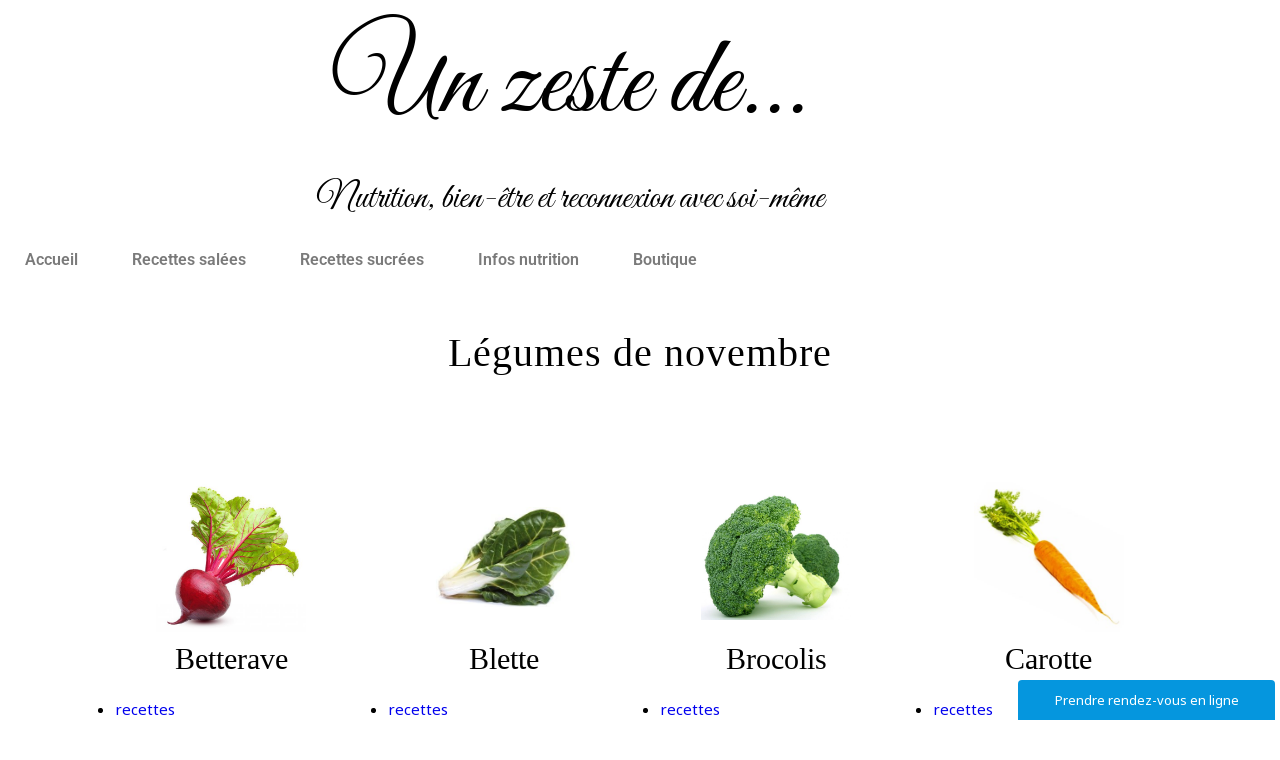

--- FILE ---
content_type: text/html; charset=UTF-8
request_url: https://unzestede.com/legumes-de-novembre
body_size: 34132
content:
<!DOCTYPE html>
<html lang="fr-FR">
<head>
	<meta charset="UTF-8" />
	<meta name="viewport" content="width=device-width, initial-scale=1" />
	<link rel="profile" href="http://gmpg.org/xfn/11" />
	<link rel="pingback" href="https://unzestede.com/xmlrpc.php" />
	<meta name='robots' content='index, follow, max-image-preview:large, max-snippet:-1, max-video-preview:-1' />
<link href='https://unzestede.com/wp-content/plugins/wp-my-social-networks/classes/../css/mysocials.css' rel='stylesheet' type='text/css' /><style type='text/css'>#wp-socials-general-btn { float: left;min-height:65px; }
#wp-socials-fb-like { float:left;margin-right:5px;min-height: 65px; }
#wp-socials-twitter { float:left;margin-right:5px;max-width: 85px;min-height: 65px; }
#wp-socials-linkedin { float:left;margin-right:5px;margin-top: 4px;min-height: 65px; }
#wp-socials-plusone { float:left;margin-right:5px;min-height: 30px; }
#wp-socials-addthis { float:left;margin-right:5px;margin-top: 4px;min-height: 65px; }</style>
    <meta property="og:type" content="article" />
    <meta property="og:title" content="Un zeste de nutrition et d&#039;équilibre" />
    <meta property="og:url" content="https://unzestede.com/legumes-de-novembre"/>
    <meta property="og:description" content="




























Betterave




recettes



tout savoir






Blette




recettes



tout savoir






Brocolis




recettes



tout savoir






Car" />
    <meta property="og:site_name" content="Un zeste de nutrition et d&#039;équilibre" />
    <meta property="og:image" content="" />
	<!-- This site is optimized with the Yoast SEO plugin v26.8 - https://yoast.com/product/yoast-seo-wordpress/ -->
	<title>Légumes de novembre - Un zeste de nutrition et d&#039;équilibre</title>
	<link rel="canonical" href="https://unzestede.com/legumes-de-novembre" />
	<meta property="og:locale" content="fr_FR" />
	<meta property="og:type" content="article" />
	<meta property="og:title" content="Légumes de novembre - Un zeste de nutrition et d&#039;équilibre" />
	<meta property="og:description" content="Betterave Blette Brocolis Carotte Céleri-rave Céleri branche Chou Chou-fleur Chou blanc Chou chinois Chou de Bruxelles Chou frisé ou vert Chou romanesco Chou rouge Chou-rave Courges Cresson Endive Épinard Fenouil Mâche Oignon Panais Poireau Potiron Potimarron Radis Salsifis Féculents de saison Lentilles Patate douce Pomme de terre" />
	<meta property="og:url" content="https://unzestede.com/legumes-de-novembre" />
	<meta property="og:site_name" content="Un zeste de nutrition et d&#039;équilibre" />
	<meta property="article:publisher" content="https://www.facebook.com/unzestedenutrition" />
	<meta property="article:modified_time" content="2023-11-07T16:45:46+00:00" />
	<meta property="og:image" content="https://unzestede.com/wp-content/uploads/2023/10/betterave-rouge-1024x538.jpg" />
	<meta name="twitter:card" content="summary_large_image" />
	<meta name="twitter:label1" content="Durée de lecture estimée" />
	<meta name="twitter:data1" content="7 minutes" />
	<script type="application/ld+json" class="yoast-schema-graph">{"@context":"https://schema.org","@graph":[{"@type":"WebPage","@id":"https://unzestede.com/legumes-de-novembre","url":"https://unzestede.com/legumes-de-novembre","name":"Légumes de novembre - Un zeste de nutrition et d&#039;équilibre","isPartOf":{"@id":"https://unzestede.com/#website"},"primaryImageOfPage":{"@id":"https://unzestede.com/legumes-de-novembre#primaryimage"},"image":{"@id":"https://unzestede.com/legumes-de-novembre#primaryimage"},"thumbnailUrl":"https://unzestede.com/wp-content/uploads/2023/10/betterave-rouge-1024x538.jpg","datePublished":"2023-10-27T09:49:44+00:00","dateModified":"2023-11-07T16:45:46+00:00","breadcrumb":{"@id":"https://unzestede.com/legumes-de-novembre#breadcrumb"},"inLanguage":"fr-FR","potentialAction":[{"@type":"ReadAction","target":["https://unzestede.com/legumes-de-novembre"]}]},{"@type":"ImageObject","inLanguage":"fr-FR","@id":"https://unzestede.com/legumes-de-novembre#primaryimage","url":"https://unzestede.com/wp-content/uploads/2023/10/betterave-rouge.jpg","contentUrl":"https://unzestede.com/wp-content/uploads/2023/10/betterave-rouge.jpg","width":1200,"height":630,"caption":"betterave"},{"@type":"BreadcrumbList","@id":"https://unzestede.com/legumes-de-novembre#breadcrumb","itemListElement":[{"@type":"ListItem","position":1,"name":"Accueil","item":"https://unzestede.com/"},{"@type":"ListItem","position":2,"name":"Légumes de novembre"}]},{"@type":"WebSite","@id":"https://unzestede.com/#website","url":"https://unzestede.com/","name":"Un zeste de...","description":"Lallemand Cécile, diététicienne nutritionniste","publisher":{"@id":"https://unzestede.com/#organization"},"potentialAction":[{"@type":"SearchAction","target":{"@type":"EntryPoint","urlTemplate":"https://unzestede.com/?s={search_term_string}"},"query-input":{"@type":"PropertyValueSpecification","valueRequired":true,"valueName":"search_term_string"}}],"inLanguage":"fr-FR"},{"@type":"Organization","@id":"https://unzestede.com/#organization","name":"Un zeste de...","url":"https://unzestede.com/","logo":{"@type":"ImageObject","inLanguage":"fr-FR","@id":"https://unzestede.com/#/schema/logo/image/","url":"https://unzestede.com/wp-content/uploads/2019/09/logo-un-zeste-de-e1568969877719.jpg","contentUrl":"https://unzestede.com/wp-content/uploads/2019/09/logo-un-zeste-de-e1568969877719.jpg","width":1683,"height":757,"caption":"Un zeste de..."},"image":{"@id":"https://unzestede.com/#/schema/logo/image/"},"sameAs":["https://www.facebook.com/unzestedenutrition","https://www.instagram.com/unzestedenutrition/","https://www.youtube.com/channel/UC1z0eELjd0gQy9SJSnMRnWw"]}]}</script>
	<!-- / Yoast SEO plugin. -->


<link rel='dns-prefetch' href='//stats.wp.com' />
<link rel='dns-prefetch' href='//fonts.googleapis.com' />
<link rel='preconnect' href='//c0.wp.com' />
<link rel="alternate" type="application/rss+xml" title="Un zeste de nutrition et d&#039;équilibre &raquo; Flux" href="https://unzestede.com/feed" />
<link rel="alternate" type="application/rss+xml" title="Un zeste de nutrition et d&#039;équilibre &raquo; Flux des commentaires" href="https://unzestede.com/comments/feed" />
<link rel="alternate" type="text/calendar" title="Un zeste de nutrition et d&#039;équilibre &raquo; Flux iCal" href="https://unzestede.com/menus/?ical=1" />
<link rel="alternate" title="oEmbed (JSON)" type="application/json+oembed" href="https://unzestede.com/wp-json/oembed/1.0/embed?url=https%3A%2F%2Funzestede.com%2Flegumes-de-novembre" />
<link rel="alternate" title="oEmbed (XML)" type="text/xml+oembed" href="https://unzestede.com/wp-json/oembed/1.0/embed?url=https%3A%2F%2Funzestede.com%2Flegumes-de-novembre&#038;format=xml" />
<script>(()=>{"use strict";const e=[400,500,600,700,800,900],t=e=>`wprm-min-${e}`,n=e=>`wprm-max-${e}`,s=new Set,o="ResizeObserver"in window,r=o?new ResizeObserver((e=>{for(const t of e)c(t.target)})):null,i=.5/(window.devicePixelRatio||1);function c(s){const o=s.getBoundingClientRect().width||0;for(let r=0;r<e.length;r++){const c=e[r],a=o<=c+i;o>c+i?s.classList.add(t(c)):s.classList.remove(t(c)),a?s.classList.add(n(c)):s.classList.remove(n(c))}}function a(e){s.has(e)||(s.add(e),r&&r.observe(e),c(e))}!function(e=document){e.querySelectorAll(".wprm-recipe").forEach(a)}();if(new MutationObserver((e=>{for(const t of e)for(const e of t.addedNodes)e instanceof Element&&(e.matches?.(".wprm-recipe")&&a(e),e.querySelectorAll?.(".wprm-recipe").forEach(a))})).observe(document.documentElement,{childList:!0,subtree:!0}),!o){let e=0;addEventListener("resize",(()=>{e&&cancelAnimationFrame(e),e=requestAnimationFrame((()=>s.forEach(c)))}),{passive:!0})}})();</script><style id='wp-img-auto-sizes-contain-inline-css' type='text/css'>
img:is([sizes=auto i],[sizes^="auto," i]){contain-intrinsic-size:3000px 1500px}
/*# sourceURL=wp-img-auto-sizes-contain-inline-css */
</style>
<link rel='stylesheet' id='twb-open-sans-css' href='https://fonts.googleapis.com/css?family=Open+Sans%3A300%2C400%2C500%2C600%2C700%2C800&#038;display=swap&#038;ver=6.9' type='text/css' media='all' />
<link rel='stylesheet' id='twbbwg-global-css' href='https://unzestede.com/wp-content/plugins/photo-gallery/booster/assets/css/global.css?ver=1.0.0' type='text/css' media='all' />
<link rel='stylesheet' id='wprm-public-css' href='https://unzestede.com/wp-content/plugins/wp-recipe-maker/dist/public-modern.css?ver=10.3.2' type='text/css' media='all' />
<link rel='stylesheet' id='hfe-widgets-style-css' href='https://unzestede.com/wp-content/plugins/header-footer-elementor/inc/widgets-css/frontend.css?ver=2.8.2' type='text/css' media='all' />
<style id='wp-emoji-styles-inline-css' type='text/css'>

	img.wp-smiley, img.emoji {
		display: inline !important;
		border: none !important;
		box-shadow: none !important;
		height: 1em !important;
		width: 1em !important;
		margin: 0 0.07em !important;
		vertical-align: -0.1em !important;
		background: none !important;
		padding: 0 !important;
	}
/*# sourceURL=wp-emoji-styles-inline-css */
</style>
<link rel='stylesheet' id='wp-block-library-css' href='https://c0.wp.com/c/6.9/wp-includes/css/dist/block-library/style.min.css' type='text/css' media='all' />
<style id='classic-theme-styles-inline-css' type='text/css'>
/*! This file is auto-generated */
.wp-block-button__link{color:#fff;background-color:#32373c;border-radius:9999px;box-shadow:none;text-decoration:none;padding:calc(.667em + 2px) calc(1.333em + 2px);font-size:1.125em}.wp-block-file__button{background:#32373c;color:#fff;text-decoration:none}
/*# sourceURL=/wp-includes/css/classic-themes.min.css */
</style>
<link rel='stylesheet' id='mediaelement-css' href='https://c0.wp.com/c/6.9/wp-includes/js/mediaelement/mediaelementplayer-legacy.min.css' type='text/css' media='all' />
<link rel='stylesheet' id='wp-mediaelement-css' href='https://c0.wp.com/c/6.9/wp-includes/js/mediaelement/wp-mediaelement.min.css' type='text/css' media='all' />
<style id='jetpack-sharing-buttons-style-inline-css' type='text/css'>
.jetpack-sharing-buttons__services-list{display:flex;flex-direction:row;flex-wrap:wrap;gap:0;list-style-type:none;margin:5px;padding:0}.jetpack-sharing-buttons__services-list.has-small-icon-size{font-size:12px}.jetpack-sharing-buttons__services-list.has-normal-icon-size{font-size:16px}.jetpack-sharing-buttons__services-list.has-large-icon-size{font-size:24px}.jetpack-sharing-buttons__services-list.has-huge-icon-size{font-size:36px}@media print{.jetpack-sharing-buttons__services-list{display:none!important}}.editor-styles-wrapper .wp-block-jetpack-sharing-buttons{gap:0;padding-inline-start:0}ul.jetpack-sharing-buttons__services-list.has-background{padding:1.25em 2.375em}
/*# sourceURL=https://unzestede.com/wp-content/plugins/jetpack/_inc/blocks/sharing-buttons/view.css */
</style>
<style id='global-styles-inline-css' type='text/css'>
:root{--wp--preset--aspect-ratio--square: 1;--wp--preset--aspect-ratio--4-3: 4/3;--wp--preset--aspect-ratio--3-4: 3/4;--wp--preset--aspect-ratio--3-2: 3/2;--wp--preset--aspect-ratio--2-3: 2/3;--wp--preset--aspect-ratio--16-9: 16/9;--wp--preset--aspect-ratio--9-16: 9/16;--wp--preset--color--black: #000000;--wp--preset--color--cyan-bluish-gray: #abb8c3;--wp--preset--color--white: #ffffff;--wp--preset--color--pale-pink: #f78da7;--wp--preset--color--vivid-red: #cf2e2e;--wp--preset--color--luminous-vivid-orange: #ff6900;--wp--preset--color--luminous-vivid-amber: #fcb900;--wp--preset--color--light-green-cyan: #7bdcb5;--wp--preset--color--vivid-green-cyan: #00d084;--wp--preset--color--pale-cyan-blue: #8ed1fc;--wp--preset--color--vivid-cyan-blue: #0693e3;--wp--preset--color--vivid-purple: #9b51e0;--wp--preset--gradient--vivid-cyan-blue-to-vivid-purple: linear-gradient(135deg,rgb(6,147,227) 0%,rgb(155,81,224) 100%);--wp--preset--gradient--light-green-cyan-to-vivid-green-cyan: linear-gradient(135deg,rgb(122,220,180) 0%,rgb(0,208,130) 100%);--wp--preset--gradient--luminous-vivid-amber-to-luminous-vivid-orange: linear-gradient(135deg,rgb(252,185,0) 0%,rgb(255,105,0) 100%);--wp--preset--gradient--luminous-vivid-orange-to-vivid-red: linear-gradient(135deg,rgb(255,105,0) 0%,rgb(207,46,46) 100%);--wp--preset--gradient--very-light-gray-to-cyan-bluish-gray: linear-gradient(135deg,rgb(238,238,238) 0%,rgb(169,184,195) 100%);--wp--preset--gradient--cool-to-warm-spectrum: linear-gradient(135deg,rgb(74,234,220) 0%,rgb(151,120,209) 20%,rgb(207,42,186) 40%,rgb(238,44,130) 60%,rgb(251,105,98) 80%,rgb(254,248,76) 100%);--wp--preset--gradient--blush-light-purple: linear-gradient(135deg,rgb(255,206,236) 0%,rgb(152,150,240) 100%);--wp--preset--gradient--blush-bordeaux: linear-gradient(135deg,rgb(254,205,165) 0%,rgb(254,45,45) 50%,rgb(107,0,62) 100%);--wp--preset--gradient--luminous-dusk: linear-gradient(135deg,rgb(255,203,112) 0%,rgb(199,81,192) 50%,rgb(65,88,208) 100%);--wp--preset--gradient--pale-ocean: linear-gradient(135deg,rgb(255,245,203) 0%,rgb(182,227,212) 50%,rgb(51,167,181) 100%);--wp--preset--gradient--electric-grass: linear-gradient(135deg,rgb(202,248,128) 0%,rgb(113,206,126) 100%);--wp--preset--gradient--midnight: linear-gradient(135deg,rgb(2,3,129) 0%,rgb(40,116,252) 100%);--wp--preset--font-size--small: 13px;--wp--preset--font-size--medium: 20px;--wp--preset--font-size--large: 36px;--wp--preset--font-size--x-large: 42px;--wp--preset--spacing--20: 0.44rem;--wp--preset--spacing--30: 0.67rem;--wp--preset--spacing--40: 1rem;--wp--preset--spacing--50: 1.5rem;--wp--preset--spacing--60: 2.25rem;--wp--preset--spacing--70: 3.38rem;--wp--preset--spacing--80: 5.06rem;--wp--preset--shadow--natural: 6px 6px 9px rgba(0, 0, 0, 0.2);--wp--preset--shadow--deep: 12px 12px 50px rgba(0, 0, 0, 0.4);--wp--preset--shadow--sharp: 6px 6px 0px rgba(0, 0, 0, 0.2);--wp--preset--shadow--outlined: 6px 6px 0px -3px rgb(255, 255, 255), 6px 6px rgb(0, 0, 0);--wp--preset--shadow--crisp: 6px 6px 0px rgb(0, 0, 0);}:where(.is-layout-flex){gap: 0.5em;}:where(.is-layout-grid){gap: 0.5em;}body .is-layout-flex{display: flex;}.is-layout-flex{flex-wrap: wrap;align-items: center;}.is-layout-flex > :is(*, div){margin: 0;}body .is-layout-grid{display: grid;}.is-layout-grid > :is(*, div){margin: 0;}:where(.wp-block-columns.is-layout-flex){gap: 2em;}:where(.wp-block-columns.is-layout-grid){gap: 2em;}:where(.wp-block-post-template.is-layout-flex){gap: 1.25em;}:where(.wp-block-post-template.is-layout-grid){gap: 1.25em;}.has-black-color{color: var(--wp--preset--color--black) !important;}.has-cyan-bluish-gray-color{color: var(--wp--preset--color--cyan-bluish-gray) !important;}.has-white-color{color: var(--wp--preset--color--white) !important;}.has-pale-pink-color{color: var(--wp--preset--color--pale-pink) !important;}.has-vivid-red-color{color: var(--wp--preset--color--vivid-red) !important;}.has-luminous-vivid-orange-color{color: var(--wp--preset--color--luminous-vivid-orange) !important;}.has-luminous-vivid-amber-color{color: var(--wp--preset--color--luminous-vivid-amber) !important;}.has-light-green-cyan-color{color: var(--wp--preset--color--light-green-cyan) !important;}.has-vivid-green-cyan-color{color: var(--wp--preset--color--vivid-green-cyan) !important;}.has-pale-cyan-blue-color{color: var(--wp--preset--color--pale-cyan-blue) !important;}.has-vivid-cyan-blue-color{color: var(--wp--preset--color--vivid-cyan-blue) !important;}.has-vivid-purple-color{color: var(--wp--preset--color--vivid-purple) !important;}.has-black-background-color{background-color: var(--wp--preset--color--black) !important;}.has-cyan-bluish-gray-background-color{background-color: var(--wp--preset--color--cyan-bluish-gray) !important;}.has-white-background-color{background-color: var(--wp--preset--color--white) !important;}.has-pale-pink-background-color{background-color: var(--wp--preset--color--pale-pink) !important;}.has-vivid-red-background-color{background-color: var(--wp--preset--color--vivid-red) !important;}.has-luminous-vivid-orange-background-color{background-color: var(--wp--preset--color--luminous-vivid-orange) !important;}.has-luminous-vivid-amber-background-color{background-color: var(--wp--preset--color--luminous-vivid-amber) !important;}.has-light-green-cyan-background-color{background-color: var(--wp--preset--color--light-green-cyan) !important;}.has-vivid-green-cyan-background-color{background-color: var(--wp--preset--color--vivid-green-cyan) !important;}.has-pale-cyan-blue-background-color{background-color: var(--wp--preset--color--pale-cyan-blue) !important;}.has-vivid-cyan-blue-background-color{background-color: var(--wp--preset--color--vivid-cyan-blue) !important;}.has-vivid-purple-background-color{background-color: var(--wp--preset--color--vivid-purple) !important;}.has-black-border-color{border-color: var(--wp--preset--color--black) !important;}.has-cyan-bluish-gray-border-color{border-color: var(--wp--preset--color--cyan-bluish-gray) !important;}.has-white-border-color{border-color: var(--wp--preset--color--white) !important;}.has-pale-pink-border-color{border-color: var(--wp--preset--color--pale-pink) !important;}.has-vivid-red-border-color{border-color: var(--wp--preset--color--vivid-red) !important;}.has-luminous-vivid-orange-border-color{border-color: var(--wp--preset--color--luminous-vivid-orange) !important;}.has-luminous-vivid-amber-border-color{border-color: var(--wp--preset--color--luminous-vivid-amber) !important;}.has-light-green-cyan-border-color{border-color: var(--wp--preset--color--light-green-cyan) !important;}.has-vivid-green-cyan-border-color{border-color: var(--wp--preset--color--vivid-green-cyan) !important;}.has-pale-cyan-blue-border-color{border-color: var(--wp--preset--color--pale-cyan-blue) !important;}.has-vivid-cyan-blue-border-color{border-color: var(--wp--preset--color--vivid-cyan-blue) !important;}.has-vivid-purple-border-color{border-color: var(--wp--preset--color--vivid-purple) !important;}.has-vivid-cyan-blue-to-vivid-purple-gradient-background{background: var(--wp--preset--gradient--vivid-cyan-blue-to-vivid-purple) !important;}.has-light-green-cyan-to-vivid-green-cyan-gradient-background{background: var(--wp--preset--gradient--light-green-cyan-to-vivid-green-cyan) !important;}.has-luminous-vivid-amber-to-luminous-vivid-orange-gradient-background{background: var(--wp--preset--gradient--luminous-vivid-amber-to-luminous-vivid-orange) !important;}.has-luminous-vivid-orange-to-vivid-red-gradient-background{background: var(--wp--preset--gradient--luminous-vivid-orange-to-vivid-red) !important;}.has-very-light-gray-to-cyan-bluish-gray-gradient-background{background: var(--wp--preset--gradient--very-light-gray-to-cyan-bluish-gray) !important;}.has-cool-to-warm-spectrum-gradient-background{background: var(--wp--preset--gradient--cool-to-warm-spectrum) !important;}.has-blush-light-purple-gradient-background{background: var(--wp--preset--gradient--blush-light-purple) !important;}.has-blush-bordeaux-gradient-background{background: var(--wp--preset--gradient--blush-bordeaux) !important;}.has-luminous-dusk-gradient-background{background: var(--wp--preset--gradient--luminous-dusk) !important;}.has-pale-ocean-gradient-background{background: var(--wp--preset--gradient--pale-ocean) !important;}.has-electric-grass-gradient-background{background: var(--wp--preset--gradient--electric-grass) !important;}.has-midnight-gradient-background{background: var(--wp--preset--gradient--midnight) !important;}.has-small-font-size{font-size: var(--wp--preset--font-size--small) !important;}.has-medium-font-size{font-size: var(--wp--preset--font-size--medium) !important;}.has-large-font-size{font-size: var(--wp--preset--font-size--large) !important;}.has-x-large-font-size{font-size: var(--wp--preset--font-size--x-large) !important;}
:where(.wp-block-post-template.is-layout-flex){gap: 1.25em;}:where(.wp-block-post-template.is-layout-grid){gap: 1.25em;}
:where(.wp-block-term-template.is-layout-flex){gap: 1.25em;}:where(.wp-block-term-template.is-layout-grid){gap: 1.25em;}
:where(.wp-block-columns.is-layout-flex){gap: 2em;}:where(.wp-block-columns.is-layout-grid){gap: 2em;}
:root :where(.wp-block-pullquote){font-size: 1.5em;line-height: 1.6;}
/*# sourceURL=global-styles-inline-css */
</style>
<link rel='stylesheet' id='shared-files-css' href='https://unzestede.com/wp-content/plugins/shared-files/dist/css/p.css?ver=1.7.58' type='text/css' media='all' />
<style id='shared-files-inline-css' type='text/css'>
.shared-files-container .shared-files-main-file-list li { margin-bottom: 16px; } .shared-files-main-elements { background: #f7f7f7; padding: 20px 10px; border-radius: 10px; } 
/*# sourceURL=shared-files-inline-css */
</style>
<link rel='stylesheet' id='shared-files-basiclightbox-css' href='https://unzestede.com/wp-content/plugins/shared-files/dist/basiclightbox/basicLightbox.min.css?ver=1.7.58' type='text/css' media='all' />
<link rel='stylesheet' id='inf-font-awesome-css' href='https://unzestede.com/wp-content/plugins/post-slider-and-carousel/assets/css/font-awesome.min.css?ver=3.5.4' type='text/css' media='all' />
<link rel='stylesheet' id='owl-carousel-css' href='https://unzestede.com/wp-content/plugins/post-slider-and-carousel/assets/css/owl.carousel.min.css?ver=3.5.4' type='text/css' media='all' />
<link rel='stylesheet' id='psacp-public-style-css' href='https://unzestede.com/wp-content/plugins/post-slider-and-carousel/assets/css/psacp-public.min.css?ver=3.5.4' type='text/css' media='all' />
<link rel='stylesheet' id='events-manager-css' href='https://unzestede.com/wp-content/plugins/events-manager/includes/css/events-manager.min.css?ver=7.2.3.1' type='text/css' media='all' />
<link rel='stylesheet' id='bwg_fonts-css' href='https://unzestede.com/wp-content/plugins/photo-gallery/css/bwg-fonts/fonts.css?ver=0.0.1' type='text/css' media='all' />
<link rel='stylesheet' id='sumoselect-css' href='https://unzestede.com/wp-content/plugins/photo-gallery/css/sumoselect.min.css?ver=3.4.6' type='text/css' media='all' />
<link rel='stylesheet' id='mCustomScrollbar-css' href='https://unzestede.com/wp-content/plugins/photo-gallery/css/jquery.mCustomScrollbar.min.css?ver=3.1.5' type='text/css' media='all' />
<link rel='stylesheet' id='bwg_googlefonts-css' href='https://fonts.googleapis.com/css?family=Ubuntu&#038;subset=greek,latin,greek-ext,vietnamese,cyrillic-ext,latin-ext,cyrillic' type='text/css' media='all' />
<link rel='stylesheet' id='bwg_frontend-css' href='https://unzestede.com/wp-content/plugins/photo-gallery/css/styles.min.css?ver=1.8.37' type='text/css' media='all' />
<link rel='stylesheet' id='wcs-timetable-css' href='https://unzestede.com/wp-content/plugins/weekly-class/assets/front/css/timetable.css?ver=2.6.0' type='text/css' media='all' />
<style id='wcs-timetable-inline-css' type='text/css'>
.wcs-single__action .wcs-btn--action{color:rgba( 255,255,255,1);background-color:#BD322C}
/*# sourceURL=wcs-timetable-inline-css */
</style>
<link rel='stylesheet' id='wpbaw-public-style-css' href='https://unzestede.com/wp-content/plugins/wp-blog-and-widgets/assets/css/wpbaw-public.css?ver=2.6.6' type='text/css' media='all' />
<link rel='stylesheet' id='wpos-slick-style-css' href='https://unzestede.com/wp-content/plugins/wp-responsive-recent-post-slider/assets/css/slick.css?ver=3.7.1' type='text/css' media='all' />
<link rel='stylesheet' id='wppsac-public-style-css' href='https://unzestede.com/wp-content/plugins/wp-responsive-recent-post-slider/assets/css/recent-post-style.css?ver=3.7.1' type='text/css' media='all' />
<link rel='stylesheet' id='tribe-events-v2-single-skeleton-css' href='https://unzestede.com/wp-content/plugins/the-events-calendar/build/css/tribe-events-single-skeleton.css?ver=6.15.15' type='text/css' media='all' />
<link rel='stylesheet' id='tribe-events-v2-single-skeleton-full-css' href='https://unzestede.com/wp-content/plugins/the-events-calendar/build/css/tribe-events-single-full.css?ver=6.15.15' type='text/css' media='all' />
<link rel='stylesheet' id='tec-events-elementor-widgets-base-styles-css' href='https://unzestede.com/wp-content/plugins/the-events-calendar/build/css/integrations/plugins/elementor/widgets/widget-base.css?ver=6.15.15' type='text/css' media='all' />
<style id='wpgb-head-inline-css' type='text/css'>
.wp-grid-builder:not(.wpgb-template),.wpgb-facet{opacity:0.01}.wpgb-facet fieldset{margin:0;padding:0;border:none;outline:none;box-shadow:none}.wpgb-facet fieldset:last-child{margin-bottom:40px;}.wpgb-facet fieldset legend.wpgb-sr-only{height:1px;width:1px}
/*# sourceURL=wpgb-head-inline-css */
</style>
<link rel='stylesheet' id='wprmp-public-css' href='https://unzestede.com/wp-content/plugins/wp-recipe-maker-premium/dist/public-pro.css?ver=8.10.1' type='text/css' media='all' />
<link rel='stylesheet' id='hfe-style-css' href='https://unzestede.com/wp-content/plugins/header-footer-elementor/assets/css/header-footer-elementor.css?ver=2.8.2' type='text/css' media='all' />
<link rel='stylesheet' id='elementor-icons-css' href='https://unzestede.com/wp-content/plugins/elementor/assets/lib/eicons/css/elementor-icons.min.css?ver=5.46.0' type='text/css' media='all' />
<link rel='stylesheet' id='elementor-frontend-css' href='https://unzestede.com/wp-content/plugins/elementor/assets/css/frontend.min.css?ver=3.34.3' type='text/css' media='all' />
<link rel='stylesheet' id='elementor-post-753-css' href='https://unzestede.com/wp-content/uploads/elementor/css/post-753.css?ver=1769631639' type='text/css' media='all' />
<link rel='stylesheet' id='elementor-post-7947-css' href='https://unzestede.com/wp-content/uploads/elementor/css/post-7947.css?ver=1769631640' type='text/css' media='all' />
<link rel='stylesheet' id='ashe-style-css' href='https://unzestede.com/wp-content/themes/ashe-pro-premium/style.css?ver=3.5.9' type='text/css' media='all' />
<style id='ashe-style-inline-css' type='text/css'>
.wprm-recipe-container{padding:3px}.wprm-recipe-container .wprm-recipe{padding:20px;border:0}.wprm-recipe-image img{margin-bottom:10px!important}.wprm-recipe-print,.wprm-jump-to-recipe-shortcode,.wprm-print-recipe-shortcode{font-size:13px;line-height:1;padding:10px 15px!important}.wprm-recipe-print{display:inline-block;margin-bottom:15px}.wprm-recipe-buttons a{display:inline-block}.wprm-recipe-print span{display:none}.wprm-recipe-name,.wprm-recipe-header{margin-bottom:10px!important}.wprm-recipe-details-container,.wprm-recipe-notes-container p{padding:20px;clear:both}.wprm-recipe-details-container:first-child{margin-top:30px}.wprm-recipe-details-container > div{margin-bottom:20px}.wprm-recipe-details-container > div:last-child{margin-bottom:0}.wprm-recipe-details-icon svg{width:12px!important;height:12px!important;margin-top:-3px;margin-right:4px}.wprm-recipe-details-name{text-transform:uppercase}.wprm-recipe-ingredients-container,.wprm-recipe-instructions-container{margin-bottom:30px!important}.wprm-recipe-ingredients{padding-left:0!important}.wprm-recipe-ingredient{padding:5px 0}.wprm-recipe-instruction{margin-left:0!important;margin-bottom:15px!important;padding-bottom:10px;border-bottom:1px dashed}
/*# sourceURL=ashe-style-inline-css */
</style>
<link rel='stylesheet' id='ashe-responsive-css' href='https://unzestede.com/wp-content/themes/ashe-pro-premium/assets/css/responsive.css?ver=3.5.9' type='text/css' media='all' />
<link rel='stylesheet' id='fontello-css' href='https://unzestede.com/wp-content/themes/ashe-pro-premium/assets/css/fontello.css?ver=3.5.4' type='text/css' media='all' />
<link rel='stylesheet' id='slick-css' href='https://unzestede.com/wp-content/themes/ashe-pro-premium/assets/css/slick.css?ver=6.9' type='text/css' media='all' />
<link rel='stylesheet' id='scrollbar-css' href='https://unzestede.com/wp-content/themes/ashe-pro-premium/assets/css/perfect-scrollbar.css?ver=6.9' type='text/css' media='all' />
<link rel='stylesheet' id='ashe_enqueue_Alex_Brush-css' href='https://fonts.googleapis.com/css?family=Alex+Brush%3A100%2C200%2C300%2C400%2C500%2C600%2C700%2C800%2C900&#038;ver=1.0.0' type='text/css' media='all' />
<link rel='stylesheet' id='ashe_enqueue_Judson-css' href='https://fonts.googleapis.com/css?family=Judson%3A100%2C200%2C300%2C400%2C500%2C600%2C700%2C800%2C900&#038;ver=1.0.0' type='text/css' media='all' />
<link rel='stylesheet' id='ashe_enqueue_Kantumruy-css' href='https://fonts.googleapis.com/css?family=Kantumruy%3A100%2C200%2C300%2C400%2C500%2C600%2C700%2C800%2C900&#038;ver=1.0.0' type='text/css' media='all' />
<link rel='stylesheet' id='ashe_enqueue_Noto_Sans-css' href='https://fonts.googleapis.com/css?family=Noto+Sans%3A100%2C200%2C300%2C400%2C500%2C600%2C700%2C800%2C900&#038;ver=1.0.0' type='text/css' media='all' />
<link rel='stylesheet' id='recent-posts-widget-with-thumbnails-public-style-css' href='https://unzestede.com/wp-content/plugins/recent-posts-widget-with-thumbnails/public.css?ver=7.1.1' type='text/css' media='all' />
<link rel='stylesheet' id='newsletter-css' href='https://unzestede.com/wp-content/plugins/newsletter/style.css?ver=9.1.1' type='text/css' media='all' />
<link rel='stylesheet' id='tablepress-default-css' href='https://unzestede.com/wp-content/plugins/tablepress/css/build/default.css?ver=3.2.6' type='text/css' media='all' />
<link rel='stylesheet' id='hfe-elementor-icons-css' href='https://unzestede.com/wp-content/plugins/elementor/assets/lib/eicons/css/elementor-icons.min.css?ver=5.34.0' type='text/css' media='all' />
<link rel='stylesheet' id='hfe-icons-list-css' href='https://unzestede.com/wp-content/plugins/elementor/assets/css/widget-icon-list.min.css?ver=3.24.3' type='text/css' media='all' />
<link rel='stylesheet' id='hfe-social-icons-css' href='https://unzestede.com/wp-content/plugins/elementor/assets/css/widget-social-icons.min.css?ver=3.24.0' type='text/css' media='all' />
<link rel='stylesheet' id='hfe-social-share-icons-brands-css' href='https://unzestede.com/wp-content/plugins/elementor/assets/lib/font-awesome/css/brands.css?ver=5.15.3' type='text/css' media='all' />
<link rel='stylesheet' id='hfe-social-share-icons-fontawesome-css' href='https://unzestede.com/wp-content/plugins/elementor/assets/lib/font-awesome/css/fontawesome.css?ver=5.15.3' type='text/css' media='all' />
<link rel='stylesheet' id='hfe-nav-menu-icons-css' href='https://unzestede.com/wp-content/plugins/elementor/assets/lib/font-awesome/css/solid.css?ver=5.15.3' type='text/css' media='all' />
<link rel='stylesheet' id='__EPYT__style-css' href='https://unzestede.com/wp-content/plugins/youtube-embed-plus/styles/ytprefs.min.css?ver=14.2.4' type='text/css' media='all' />
<style id='__EPYT__style-inline-css' type='text/css'>

                .epyt-gallery-thumb {
                        width: 33.333%;
                }
                
/*# sourceURL=__EPYT__style-inline-css */
</style>
<link rel='stylesheet' id='elementor-gf-local-roboto-css' href='https://unzestede.com/wp-content/uploads/elementor/google-fonts/css/roboto.css?ver=1742345597' type='text/css' media='all' />
<link rel='stylesheet' id='elementor-gf-local-robotoslab-css' href='https://unzestede.com/wp-content/uploads/elementor/google-fonts/css/robotoslab.css?ver=1742345606' type='text/css' media='all' />
<link rel='stylesheet' id='elementor-gf-local-greatvibes-css' href='https://unzestede.com/wp-content/uploads/elementor/google-fonts/css/greatvibes.css?ver=1743753867' type='text/css' media='all' />
<link rel='stylesheet' id='elementor-icons-shared-0-css' href='https://unzestede.com/wp-content/plugins/elementor/assets/lib/font-awesome/css/fontawesome.min.css?ver=5.15.3' type='text/css' media='all' />
<link rel='stylesheet' id='elementor-icons-fa-solid-css' href='https://unzestede.com/wp-content/plugins/elementor/assets/lib/font-awesome/css/solid.min.css?ver=5.15.3' type='text/css' media='all' />
<link rel='stylesheet' id='elementor-icons-fa-regular-css' href='https://unzestede.com/wp-content/plugins/elementor/assets/lib/font-awesome/css/regular.min.css?ver=5.15.3' type='text/css' media='all' />
<link rel='stylesheet' id='myStyleSheets-css' href='https://unzestede.com/wp-content/plugins/wp-latest-posts/css/wplp_front.css?ver=5.0.11' type='text/css' media='all' />
<link rel='stylesheet' id='wplpStyleDefault-css' href='https://unzestede.com/wp-content/plugins/wp-latest-posts/themes/default/style.css?ver=5.0.11' type='text/css' media='all' />
<style id='wplpStyleDefault-inline-css' type='text/css'>
#wplp_widget_3184.wplp_container.default:hover .flex-next,#wplp_widget_3184.wplp_container .flex-direction-nav .flex-prev{color : rgb(51, 51, 51) !important}#wplp_widget_3184 .swiper-button-next,#wplp_widget_3184 .swiper-button-prev{color : rgb(51, 51, 51)!important; background-image: none!important}#wplp_widget_3184.wplp_container.default:hover .flex-next:hover,#wplp_widget_3184.wplp_container.default:hover .flex-prev:hover{color :rgb(54, 54, 54) !important}#wplp_widget_3184 .swiper-button-next:hover,#wplp_widget_3184 .swiper-button-prev:hover{color :rgb(54, 54, 54)!important}#wplp_widget_3184 .swiper-pagination-bullet-active{background: rgb(54, 54, 54)!important}#wplp_widget_3184.wplp_container .read-more{float:right;background-color : transparent}#wplp_widget_3184.wplp_container .read-more{border :1px solid transparent;border-radius: 0px;}#wplp_widget_3184.wplp_container .read-more{color : #0c0c0c}#wplp_widget_3184.wplp_container .read-more{padding: 3px 7px}#wplp_widget_3184 .wplp_listposts .swiper-slide .insideframe:hover .img_cropper:before,#wplp_widget_3184 .wplp_listposts .swiper-slide .insideframe:hover .img_cropper:after {opacity:0.7}#wplp_widget_3184 .wplp_listposts .swiper-slide .img_cropper:after {background:ffffff;-webkit-box-shadow: inset 0 0 10px 2px ffffff;box-shadow: inset 0 0 10px 2px ffffff;}#wplp_widget_3184 .wplp_listposts .swiper-slide .img_cropper:before{content:'\f109';}#wplp_widget_3184 .wplp_listposts .swiper-slide .img_cropper:before{color:#ffffff}#wplp_widget_3184 .wplp_listposts .swiper-slide .img_cropper:before{background:#444444}@media screen and (max-width: 767px) {#wplp_widget_3184 .wplp_listposts.swiper-slide-mb {display: grid;
                    grid-template-columns: repeat(3, 1fr);
                    grid-template-rows: repeat(2, 1fr);
                    gap: 0px;
                    grid-auto-flow: column;}}
/*# sourceURL=wplpStyleDefault-inline-css */
</style>
<link rel='stylesheet' id='dashicons-css' href='https://c0.wp.com/c/6.9/wp-includes/css/dashicons.min.css' type='text/css' media='all' />
<script type="text/javascript" src="https://c0.wp.com/c/6.9/wp-includes/js/jquery/jquery.min.js" id="jquery-core-js"></script>
<script type="text/javascript" src="https://c0.wp.com/c/6.9/wp-includes/js/jquery/jquery-migrate.min.js" id="jquery-migrate-js"></script>
<script type="text/javascript" id="jquery-js-after">
/* <![CDATA[ */
!function($){"use strict";$(document).ready(function(){$(this).scrollTop()>100&&$(".hfe-scroll-to-top-wrap").removeClass("hfe-scroll-to-top-hide"),$(window).scroll(function(){$(this).scrollTop()<100?$(".hfe-scroll-to-top-wrap").fadeOut(300):$(".hfe-scroll-to-top-wrap").fadeIn(300)}),$(".hfe-scroll-to-top-wrap").on("click",function(){$("html, body").animate({scrollTop:0},300);return!1})})}(jQuery);
!function($){'use strict';$(document).ready(function(){var bar=$('.hfe-reading-progress-bar');if(!bar.length)return;$(window).on('scroll',function(){var s=$(window).scrollTop(),d=$(document).height()-$(window).height(),p=d? s/d*100:0;bar.css('width',p+'%')});});}(jQuery);
//# sourceURL=jquery-js-after
/* ]]> */
</script>
<script type="text/javascript" src="https://unzestede.com/wp-content/plugins/photo-gallery/booster/assets/js/circle-progress.js?ver=1.2.2" id="twbbwg-circle-js"></script>
<script type="text/javascript" id="twbbwg-global-js-extra">
/* <![CDATA[ */
var twb = {"nonce":"ee2d2b7684","ajax_url":"https://unzestede.com/wp-admin/admin-ajax.php","plugin_url":"https://unzestede.com/wp-content/plugins/photo-gallery/booster","href":"https://unzestede.com/wp-admin/admin.php?page=twbbwg_photo-gallery"};
var twb = {"nonce":"ee2d2b7684","ajax_url":"https://unzestede.com/wp-admin/admin-ajax.php","plugin_url":"https://unzestede.com/wp-content/plugins/photo-gallery/booster","href":"https://unzestede.com/wp-admin/admin.php?page=twbbwg_photo-gallery"};
//# sourceURL=twbbwg-global-js-extra
/* ]]> */
</script>
<script type="text/javascript" src="https://unzestede.com/wp-content/plugins/photo-gallery/booster/assets/js/global.js?ver=1.0.0" id="twbbwg-global-js"></script>
<script type="text/javascript" src="https://unzestede.com/wp-content/plugins/shared-files/dist/js/p.js?ver=1.7.58" id="shared-files-js"></script>
<script type="text/javascript" id="shared-files-js-after">
/* <![CDATA[ */
jQuery(document).ready(function($) {
      if (typeof ajaxurl === 'undefined') {
        ajaxurl = 'https://unzestede.com/wp-admin/admin-ajax.php'; // get ajaxurl
      }
      });
//# sourceURL=shared-files-js-after
/* ]]> */
</script>
<script type="text/javascript" src="https://unzestede.com/wp-content/plugins/shared-files/dist/basiclightbox/basicLightbox.min.js?ver=1.7.58" id="shared-files-basiclightbox-js"></script>
<script type="text/javascript" src="https://c0.wp.com/c/6.9/wp-includes/js/jquery/ui/core.min.js" id="jquery-ui-core-js"></script>
<script type="text/javascript" src="https://c0.wp.com/c/6.9/wp-includes/js/jquery/ui/mouse.min.js" id="jquery-ui-mouse-js"></script>
<script type="text/javascript" src="https://c0.wp.com/c/6.9/wp-includes/js/jquery/ui/sortable.min.js" id="jquery-ui-sortable-js"></script>
<script type="text/javascript" src="https://c0.wp.com/c/6.9/wp-includes/js/jquery/ui/datepicker.min.js" id="jquery-ui-datepicker-js"></script>
<script type="text/javascript" id="jquery-ui-datepicker-js-after">
/* <![CDATA[ */
jQuery(function(jQuery){jQuery.datepicker.setDefaults({"closeText":"Fermer","currentText":"Aujourd\u2019hui","monthNames":["janvier","f\u00e9vrier","mars","avril","mai","juin","juillet","ao\u00fbt","septembre","octobre","novembre","d\u00e9cembre"],"monthNamesShort":["Jan","F\u00e9v","Mar","Avr","Mai","Juin","Juil","Ao\u00fbt","Sep","Oct","Nov","D\u00e9c"],"nextText":"Suivant","prevText":"Pr\u00e9c\u00e9dent","dayNames":["dimanche","lundi","mardi","mercredi","jeudi","vendredi","samedi"],"dayNamesShort":["dim","lun","mar","mer","jeu","ven","sam"],"dayNamesMin":["D","L","M","M","J","V","S"],"dateFormat":"MM d, yy","firstDay":1,"isRTL":false});});
//# sourceURL=jquery-ui-datepicker-js-after
/* ]]> */
</script>
<script type="text/javascript" src="https://c0.wp.com/c/6.9/wp-includes/js/jquery/ui/resizable.min.js" id="jquery-ui-resizable-js"></script>
<script type="text/javascript" src="https://c0.wp.com/c/6.9/wp-includes/js/jquery/ui/draggable.min.js" id="jquery-ui-draggable-js"></script>
<script type="text/javascript" src="https://c0.wp.com/c/6.9/wp-includes/js/jquery/ui/controlgroup.min.js" id="jquery-ui-controlgroup-js"></script>
<script type="text/javascript" src="https://c0.wp.com/c/6.9/wp-includes/js/jquery/ui/checkboxradio.min.js" id="jquery-ui-checkboxradio-js"></script>
<script type="text/javascript" src="https://c0.wp.com/c/6.9/wp-includes/js/jquery/ui/button.min.js" id="jquery-ui-button-js"></script>
<script type="text/javascript" src="https://c0.wp.com/c/6.9/wp-includes/js/jquery/ui/dialog.min.js" id="jquery-ui-dialog-js"></script>
<script type="text/javascript" id="events-manager-js-extra">
/* <![CDATA[ */
var EM = {"ajaxurl":"https://unzestede.com/wp-admin/admin-ajax.php","locationajaxurl":"https://unzestede.com/wp-admin/admin-ajax.php?action=locations_search","firstDay":"1","locale":"fr","dateFormat":"yy-mm-dd","ui_css":"https://unzestede.com/wp-content/plugins/events-manager/includes/css/jquery-ui/build.min.css","show24hours":"1","is_ssl":"1","autocomplete_limit":"10","calendar":{"breakpoints":{"small":560,"medium":908,"large":false},"month_format":"M Y"},"phone":"","datepicker":{"format":"Y-m-d","locale":"fr"},"search":{"breakpoints":{"small":650,"medium":850,"full":false}},"url":"https://unzestede.com/wp-content/plugins/events-manager","assets":{"input.em-uploader":{"js":{"em-uploader":{"url":"https://unzestede.com/wp-content/plugins/events-manager/includes/js/em-uploader.js?v=7.2.3.1","event":"em_uploader_ready"}}},".em-event-editor":{"js":{"event-editor":{"url":"https://unzestede.com/wp-content/plugins/events-manager/includes/js/events-manager-event-editor.js?v=7.2.3.1","event":"em_event_editor_ready"}},"css":{"event-editor":"https://unzestede.com/wp-content/plugins/events-manager/includes/css/events-manager-event-editor.min.css?v=7.2.3.1"}},".em-recurrence-sets, .em-timezone":{"js":{"luxon":{"url":"luxon/luxon.js?v=7.2.3.1","event":"em_luxon_ready"}}},".em-booking-form, #em-booking-form, .em-booking-recurring, .em-event-booking-form":{"js":{"em-bookings":{"url":"https://unzestede.com/wp-content/plugins/events-manager/includes/js/bookingsform.js?v=7.2.3.1","event":"em_booking_form_js_loaded"}}},"#em-opt-archetypes":{"js":{"archetypes":"https://unzestede.com/wp-content/plugins/events-manager/includes/js/admin-archetype-editor.js?v=7.2.3.1","archetypes_ms":"https://unzestede.com/wp-content/plugins/events-manager/includes/js/admin-archetypes.js?v=7.2.3.1","qs":"qs/qs.js?v=7.2.3.1"}}},"cached":"","txt_search":"Recherche","txt_searching":"Recherche en cours\u2026","txt_loading":"Chargement en cours\u2026","event_detach_warning":"Confirmez-vous vouloir d\u00e9tacher cet \u00e9v\u00e8nement\u00a0? Cet \u00e9v\u00e8nement sera alors ind\u00e9pendant de la s\u00e9rie p\u00e9riodique d\u2019\u00e9v\u00e8nements.","delete_recurrence_warning":"Confirmez-vous vouloir effacer toutes les occurrences de cet \u00e9v\u00e8nement\u00a0? Tous les \u00e9v\u00e8nements seront d\u00e9plac\u00e9s vers la poubelle."};
//# sourceURL=events-manager-js-extra
/* ]]> */
</script>
<script type="text/javascript" src="https://unzestede.com/wp-content/plugins/events-manager/includes/js/events-manager.js?ver=7.2.3.1" id="events-manager-js"></script>
<script type="text/javascript" src="https://unzestede.com/wp-content/plugins/events-manager/includes/external/flatpickr/l10n/fr.js?ver=7.2.3.1" id="em-flatpickr-localization-js"></script>
<script type="text/javascript" src="https://unzestede.com/wp-content/plugins/photo-gallery/js/jquery.sumoselect.min.js?ver=3.4.6" id="sumoselect-js"></script>
<script type="text/javascript" src="https://unzestede.com/wp-content/plugins/photo-gallery/js/tocca.min.js?ver=2.0.9" id="bwg_mobile-js"></script>
<script type="text/javascript" src="https://unzestede.com/wp-content/plugins/photo-gallery/js/jquery.mCustomScrollbar.concat.min.js?ver=3.1.5" id="mCustomScrollbar-js"></script>
<script type="text/javascript" src="https://unzestede.com/wp-content/plugins/photo-gallery/js/jquery.fullscreen.min.js?ver=0.6.0" id="jquery-fullscreen-js"></script>
<script type="text/javascript" id="bwg_frontend-js-extra">
/* <![CDATA[ */
var bwg_objectsL10n = {"bwg_field_required":"field is required.","bwg_mail_validation":"This is not a valid email address.","bwg_search_result":"There are no images matching your search.","bwg_select_tag":"Select Tag","bwg_order_by":"Order By","bwg_search":"Search","bwg_show_ecommerce":"Show Ecommerce","bwg_hide_ecommerce":"Hide Ecommerce","bwg_show_comments":"Show Comments","bwg_hide_comments":"Hide Comments","bwg_restore":"Restore","bwg_maximize":"Maximize","bwg_fullscreen":"Fullscreen","bwg_exit_fullscreen":"Exit Fullscreen","bwg_search_tag":"SEARCH...","bwg_tag_no_match":"No tags found","bwg_all_tags_selected":"All tags selected","bwg_tags_selected":"tags selected","play":"Play","pause":"Pause","is_pro":"","bwg_play":"Play","bwg_pause":"Pause","bwg_hide_info":"Hide info","bwg_show_info":"Show info","bwg_hide_rating":"Hide rating","bwg_show_rating":"Show rating","ok":"Ok","cancel":"Cancel","select_all":"Select all","lazy_load":"0","lazy_loader":"https://unzestede.com/wp-content/plugins/photo-gallery/images/ajax_loader.png","front_ajax":"0","bwg_tag_see_all":"see all tags","bwg_tag_see_less":"see less tags"};
//# sourceURL=bwg_frontend-js-extra
/* ]]> */
</script>
<script type="text/javascript" src="https://unzestede.com/wp-content/plugins/photo-gallery/js/scripts.min.js?ver=1.8.37" id="bwg_frontend-js"></script>
<script type="text/javascript" id="__ytprefs__-js-extra">
/* <![CDATA[ */
var _EPYT_ = {"ajaxurl":"https://unzestede.com/wp-admin/admin-ajax.php","security":"ce5df43a31","gallery_scrolloffset":"20","eppathtoscripts":"https://unzestede.com/wp-content/plugins/youtube-embed-plus/scripts/","eppath":"https://unzestede.com/wp-content/plugins/youtube-embed-plus/","epresponsiveselector":"[\"iframe.__youtube_prefs_widget__\"]","epdovol":"1","version":"14.2.4","evselector":"iframe.__youtube_prefs__[src], iframe[src*=\"youtube.com/embed/\"], iframe[src*=\"youtube-nocookie.com/embed/\"]","ajax_compat":"","maxres_facade":"eager","ytapi_load":"light","pause_others":"","stopMobileBuffer":"1","facade_mode":"","not_live_on_channel":""};
//# sourceURL=__ytprefs__-js-extra
/* ]]> */
</script>
<script type="text/javascript" src="https://unzestede.com/wp-content/plugins/youtube-embed-plus/scripts/ytprefs.min.js?ver=14.2.4" id="__ytprefs__-js"></script>
<link rel="https://api.w.org/" href="https://unzestede.com/wp-json/" /><link rel="alternate" title="JSON" type="application/json" href="https://unzestede.com/wp-json/wp/v2/pages/7439" /><link rel="EditURI" type="application/rsd+xml" title="RSD" href="https://unzestede.com/xmlrpc.php?rsd" />
<meta name="generator" content="WordPress 6.9" />
<link rel='shortlink' href='https://unzestede.com/?p=7439' />
<style type="text/css" media="all" id="wcs_styles"></style><style type="text/css"> .tippy-box[data-theme~="wprm"] { background-color: #333333; color: #FFFFFF; } .tippy-box[data-theme~="wprm"][data-placement^="top"] > .tippy-arrow::before { border-top-color: #333333; } .tippy-box[data-theme~="wprm"][data-placement^="bottom"] > .tippy-arrow::before { border-bottom-color: #333333; } .tippy-box[data-theme~="wprm"][data-placement^="left"] > .tippy-arrow::before { border-left-color: #333333; } .tippy-box[data-theme~="wprm"][data-placement^="right"] > .tippy-arrow::before { border-right-color: #333333; } .tippy-box[data-theme~="wprm"] a { color: #FFFFFF; } .wprm-comment-rating svg { width: 18px !important; height: 18px !important; } img.wprm-comment-rating { width: 90px !important; height: 18px !important; } body { --comment-rating-star-color: #000000; } body { --wprm-popup-font-size: 16px; } body { --wprm-popup-background: #ffffff; } body { --wprm-popup-title: #000000; } body { --wprm-popup-content: #444444; } body { --wprm-popup-button-background: #444444; } body { --wprm-popup-button-text: #ffffff; } body { --wprm-popup-accent: #747B2D; }</style><style type="text/css">.wprm-glossary-term {color: #5A822B;text-decoration: underline;cursor: help;}</style><style type="text/css">.wprm-recipe-template-snippet-basic-buttons {
    font-family: inherit; /* wprm_font_family type=font */
    font-size: 0.9em; /* wprm_font_size type=font_size */
    text-align: center; /* wprm_text_align type=align */
    margin-top: 0px; /* wprm_margin_top type=size */
    margin-bottom: 10px; /* wprm_margin_bottom type=size */
}
.wprm-recipe-template-snippet-basic-buttons a  {
    margin: 5px; /* wprm_margin_button type=size */
    margin: 5px; /* wprm_margin_button type=size */
}

.wprm-recipe-template-snippet-basic-buttons a:first-child {
    margin-left: 0;
}
.wprm-recipe-template-snippet-basic-buttons a:last-child {
    margin-right: 0;
}.wprm-recipe-template-cecile {
    margin: 20px auto;
    background-color: #efeded; /*wprm_background type=color*/
    font-family: -apple-system, BlinkMacSystemFont, "Segoe UI", Roboto, Oxygen-Sans, Ubuntu, Cantarell, "Helvetica Neue", sans-serif; /*wprm_main_font_family type=font*/
    font-size: 1em; /*wprm_main_font_size type=font_size*/
    line-height: 1.5em !important; /*wprm_main_line_height type=font_size*/
    color: #333333; /*wprm_main_text type=color*/
    max-width: 950px; /*wprm_max_width type=size*/
}
.wprm-recipe-template-cecile a {
    color: #388beb; /*wprm_link type=color*/
}
.wprm-recipe-template-cecile p, .wprm-recipe-template-cecile li {
    font-family: -apple-system, BlinkMacSystemFont, "Segoe UI", Roboto, Oxygen-Sans, Ubuntu, Cantarell, "Helvetica Neue", sans-serif; /*wprm_main_font_family type=font*/
    font-size: 1em !important;
    line-height: 1.5em !important; /*wprm_main_line_height type=font_size*/
}
.wprm-recipe-template-cecile li {
    margin: 0 0 0 32px !important;
    padding: 0 !important;
}
.rtl .wprm-recipe-template-cecile li {
    margin: 0 32px 0 0 !important;
}
.wprm-recipe-template-cecile ol, .wprm-recipe-template-cecile ul {
    margin: 0 !important;
    padding: 0 !important;
}
.wprm-recipe-template-cecile br {
    display: none;
}
.wprm-recipe-template-cecile .wprm-recipe-name,
.wprm-recipe-template-cecile .wprm-recipe-header {
    font-family: -apple-system, BlinkMacSystemFont, "Segoe UI", Roboto, Oxygen-Sans, Ubuntu, Cantarell, "Helvetica Neue", sans-serif; /*wprm_header_font_family type=font*/
    color: #212121; /*wprm_header_text type=color*/
    line-height: 1.3em; /*wprm_header_line_height type=font_size*/
}
.wprm-recipe-template-cecile h1,
.wprm-recipe-template-cecile h2,
.wprm-recipe-template-cecile h3,
.wprm-recipe-template-cecile h4,
.wprm-recipe-template-cecile h5,
.wprm-recipe-template-cecile h6 {
    font-family: -apple-system, BlinkMacSystemFont, "Segoe UI", Roboto, Oxygen-Sans, Ubuntu, Cantarell, "Helvetica Neue", sans-serif; /*wprm_header_font_family type=font*/
    color: #212121; /*wprm_header_text type=color*/
    line-height: 1.3em; /*wprm_header_line_height type=font_size*/
    margin: 0 !important;
    padding: 0 !important;
}
.wprm-recipe-template-cecile .wprm-recipe-header {
    margin-top: 1.2em !important;
}
.wprm-recipe-template-cecile h1 {
    font-size: 2em; /*wprm_h1_size type=font_size*/
}
.wprm-recipe-template-cecile h2 {
    font-size: 1.8em; /*wprm_h2_size type=font_size*/
}
.wprm-recipe-template-cecile h3 {
    font-size: 1.2em; /*wprm_h3_size type=font_size*/
}
.wprm-recipe-template-cecile h4 {
    font-size: 1em; /*wprm_h4_size type=font_size*/
}
.wprm-recipe-template-cecile h5 {
    font-size: 1em; /*wprm_h5_size type=font_size*/
}
.wprm-recipe-template-cecile h6 {
    font-size: 1em; /*wprm_h6_size type=font_size*/
}.wprm-recipe-template-cecile {
    font-size: 1em; /*wprm_main_font_size type=font_size*/
	border-style: solid; /*wprm_border_style type=border*/
	border-width: 1px; /*wprm_border_width type=size*/
	border-color: #000000; /*wprm_border type=color*/
    padding: 10px;
    background-color: #efeded; /*wprm_background type=color*/
    max-width: 950px; /*wprm_max_width type=size*/
}
.wprm-recipe-template-cecile a {
    color: #388beb; /*wprm_link type=color*/
}
.wprm-recipe-template-cecile .wprm-recipe-name {
    line-height: 1.3em;
    font-weight: bold;
}
.wprm-recipe-template-cecile .wprm-template-chic-buttons {
	clear: both;
    font-size: 0.9em;
    text-align: center;
}
.wprm-recipe-template-cecile .wprm-template-chic-buttons .wprm-recipe-icon {
    margin-right: 5px;
}
.wprm-recipe-template-cecile .wprm-recipe-header {
	margin-bottom: 0.5em !important;
}
.wprm-recipe-template-cecile .wprm-nutrition-label-container {
	font-size: 0.9em;
}
.wprm-recipe-template-cecile .wprm-call-to-action {
	border-radius: 3px;
}.wprm-recipe-template-compact-howto {
    margin: 20px auto;
    background-color: #fafafa; /* wprm_background type=color */
    font-family: -apple-system, BlinkMacSystemFont, "Segoe UI", Roboto, Oxygen-Sans, Ubuntu, Cantarell, "Helvetica Neue", sans-serif; /* wprm_main_font_family type=font */
    font-size: 0.9em; /* wprm_main_font_size type=font_size */
    line-height: 1.5em; /* wprm_main_line_height type=font_size */
    color: #333333; /* wprm_main_text type=color */
    max-width: 650px; /* wprm_max_width type=size */
}
.wprm-recipe-template-compact-howto a {
    color: #3498db; /* wprm_link type=color */
}
.wprm-recipe-template-compact-howto p, .wprm-recipe-template-compact-howto li {
    font-family: -apple-system, BlinkMacSystemFont, "Segoe UI", Roboto, Oxygen-Sans, Ubuntu, Cantarell, "Helvetica Neue", sans-serif; /* wprm_main_font_family type=font */
    font-size: 1em !important;
    line-height: 1.5em !important; /* wprm_main_line_height type=font_size */
}
.wprm-recipe-template-compact-howto li {
    margin: 0 0 0 32px !important;
    padding: 0 !important;
}
.rtl .wprm-recipe-template-compact-howto li {
    margin: 0 32px 0 0 !important;
}
.wprm-recipe-template-compact-howto ol, .wprm-recipe-template-compact-howto ul {
    margin: 0 !important;
    padding: 0 !important;
}
.wprm-recipe-template-compact-howto br {
    display: none;
}
.wprm-recipe-template-compact-howto .wprm-recipe-name,
.wprm-recipe-template-compact-howto .wprm-recipe-header {
    font-family: -apple-system, BlinkMacSystemFont, "Segoe UI", Roboto, Oxygen-Sans, Ubuntu, Cantarell, "Helvetica Neue", sans-serif; /* wprm_header_font_family type=font */
    color: #000000; /* wprm_header_text type=color */
    line-height: 1.3em; /* wprm_header_line_height type=font_size */
}
.wprm-recipe-template-compact-howto .wprm-recipe-header * {
    font-family: -apple-system, BlinkMacSystemFont, "Segoe UI", Roboto, Oxygen-Sans, Ubuntu, Cantarell, "Helvetica Neue", sans-serif; /* wprm_main_font_family type=font */
}
.wprm-recipe-template-compact-howto h1,
.wprm-recipe-template-compact-howto h2,
.wprm-recipe-template-compact-howto h3,
.wprm-recipe-template-compact-howto h4,
.wprm-recipe-template-compact-howto h5,
.wprm-recipe-template-compact-howto h6 {
    font-family: -apple-system, BlinkMacSystemFont, "Segoe UI", Roboto, Oxygen-Sans, Ubuntu, Cantarell, "Helvetica Neue", sans-serif; /* wprm_header_font_family type=font */
    color: #212121; /* wprm_header_text type=color */
    line-height: 1.3em; /* wprm_header_line_height type=font_size */
    margin: 0 !important;
    padding: 0 !important;
}
.wprm-recipe-template-compact-howto .wprm-recipe-header {
    margin-top: 1.2em !important;
}
.wprm-recipe-template-compact-howto h1 {
    font-size: 2em; /* wprm_h1_size type=font_size */
}
.wprm-recipe-template-compact-howto h2 {
    font-size: 1.8em; /* wprm_h2_size type=font_size */
}
.wprm-recipe-template-compact-howto h3 {
    font-size: 1.2em; /* wprm_h3_size type=font_size */
}
.wprm-recipe-template-compact-howto h4 {
    font-size: 1em; /* wprm_h4_size type=font_size */
}
.wprm-recipe-template-compact-howto h5 {
    font-size: 1em; /* wprm_h5_size type=font_size */
}
.wprm-recipe-template-compact-howto h6 {
    font-size: 1em; /* wprm_h6_size type=font_size */
}.wprm-recipe-template-compact-howto {
	border-style: solid; /* wprm_border_style type=border */
	border-width: 1px; /* wprm_border_width type=size */
	border-color: #777777; /* wprm_border type=color */
	border-radius: 0px; /* wprm_border_radius type=size */
	padding: 10px;
}.wprm-recipe-template-chic {
    margin: 20px auto;
    background-color: #fafafa; /* wprm_background type=color */
    font-family: -apple-system, BlinkMacSystemFont, "Segoe UI", Roboto, Oxygen-Sans, Ubuntu, Cantarell, "Helvetica Neue", sans-serif; /* wprm_main_font_family type=font */
    font-size: 0.9em; /* wprm_main_font_size type=font_size */
    line-height: 1.5em; /* wprm_main_line_height type=font_size */
    color: #333333; /* wprm_main_text type=color */
    max-width: 650px; /* wprm_max_width type=size */
}
.wprm-recipe-template-chic a {
    color: #3498db; /* wprm_link type=color */
}
.wprm-recipe-template-chic p, .wprm-recipe-template-chic li {
    font-family: -apple-system, BlinkMacSystemFont, "Segoe UI", Roboto, Oxygen-Sans, Ubuntu, Cantarell, "Helvetica Neue", sans-serif; /* wprm_main_font_family type=font */
    font-size: 1em !important;
    line-height: 1.5em !important; /* wprm_main_line_height type=font_size */
}
.wprm-recipe-template-chic li {
    margin: 0 0 0 32px !important;
    padding: 0 !important;
}
.rtl .wprm-recipe-template-chic li {
    margin: 0 32px 0 0 !important;
}
.wprm-recipe-template-chic ol, .wprm-recipe-template-chic ul {
    margin: 0 !important;
    padding: 0 !important;
}
.wprm-recipe-template-chic br {
    display: none;
}
.wprm-recipe-template-chic .wprm-recipe-name,
.wprm-recipe-template-chic .wprm-recipe-header {
    font-family: -apple-system, BlinkMacSystemFont, "Segoe UI", Roboto, Oxygen-Sans, Ubuntu, Cantarell, "Helvetica Neue", sans-serif; /* wprm_header_font_family type=font */
    color: #000000; /* wprm_header_text type=color */
    line-height: 1.3em; /* wprm_header_line_height type=font_size */
}
.wprm-recipe-template-chic .wprm-recipe-header * {
    font-family: -apple-system, BlinkMacSystemFont, "Segoe UI", Roboto, Oxygen-Sans, Ubuntu, Cantarell, "Helvetica Neue", sans-serif; /* wprm_main_font_family type=font */
}
.wprm-recipe-template-chic h1,
.wprm-recipe-template-chic h2,
.wprm-recipe-template-chic h3,
.wprm-recipe-template-chic h4,
.wprm-recipe-template-chic h5,
.wprm-recipe-template-chic h6 {
    font-family: -apple-system, BlinkMacSystemFont, "Segoe UI", Roboto, Oxygen-Sans, Ubuntu, Cantarell, "Helvetica Neue", sans-serif; /* wprm_header_font_family type=font */
    color: #212121; /* wprm_header_text type=color */
    line-height: 1.3em; /* wprm_header_line_height type=font_size */
    margin: 0 !important;
    padding: 0 !important;
}
.wprm-recipe-template-chic .wprm-recipe-header {
    margin-top: 1.2em !important;
}
.wprm-recipe-template-chic h1 {
    font-size: 2em; /* wprm_h1_size type=font_size */
}
.wprm-recipe-template-chic h2 {
    font-size: 1.8em; /* wprm_h2_size type=font_size */
}
.wprm-recipe-template-chic h3 {
    font-size: 1.2em; /* wprm_h3_size type=font_size */
}
.wprm-recipe-template-chic h4 {
    font-size: 1em; /* wprm_h4_size type=font_size */
}
.wprm-recipe-template-chic h5 {
    font-size: 1em; /* wprm_h5_size type=font_size */
}
.wprm-recipe-template-chic h6 {
    font-size: 1em; /* wprm_h6_size type=font_size */
}.wprm-recipe-template-chic {
    font-size: 1em; /* wprm_main_font_size type=font_size */
	border-style: solid; /* wprm_border_style type=border */
	border-width: 1px; /* wprm_border_width type=size */
	border-color: #E0E0E0; /* wprm_border type=color */
    padding: 10px;
    background-color: #ffffff; /* wprm_background type=color */
    max-width: 950px; /* wprm_max_width type=size */
}
.wprm-recipe-template-chic a {
    color: #5A822B; /* wprm_link type=color */
}
.wprm-recipe-template-chic .wprm-recipe-name {
    line-height: 1.3em;
    font-weight: bold;
}
.wprm-recipe-template-chic .wprm-template-chic-buttons {
	clear: both;
    font-size: 0.9em;
    text-align: center;
}
.wprm-recipe-template-chic .wprm-template-chic-buttons .wprm-recipe-icon {
    margin-right: 5px;
}
.wprm-recipe-template-chic .wprm-recipe-header {
	margin-bottom: 0.5em !important;
}
.wprm-recipe-template-chic .wprm-nutrition-label-container {
	font-size: 0.9em;
}
.wprm-recipe-template-chic .wprm-call-to-action {
	border-radius: 3px;
}</style><meta name="tec-api-version" content="v1"><meta name="tec-api-origin" content="https://unzestede.com"><link rel="alternate" href="https://unzestede.com/wp-json/tribe/events/v1/" /><noscript><style>.wp-grid-builder .wpgb-card.wpgb-card-hidden .wpgb-card-wrapper{opacity:1!important;visibility:visible!important;transform:none!important}.wpgb-facet {opacity:1!important;pointer-events:auto!important}.wpgb-facet *:not(.wpgb-pagination-facet){display:none}</style></noscript>	<style>img#wpstats{display:none}</style>
		
        <script type="text/javascript">
            var jQueryMigrateHelperHasSentDowngrade = false;

			window.onerror = function( msg, url, line, col, error ) {
				// Break out early, do not processing if a downgrade reqeust was already sent.
				if ( jQueryMigrateHelperHasSentDowngrade ) {
					return true;
                }

				var xhr = new XMLHttpRequest();
				var nonce = 'ae72eb5396';
				var jQueryFunctions = [
					'andSelf',
					'browser',
					'live',
					'boxModel',
					'support.boxModel',
					'size',
					'swap',
					'clean',
					'sub',
                ];
				var match_pattern = /\)\.(.+?) is not a function/;
                var erroredFunction = msg.match( match_pattern );

                // If there was no matching functions, do not try to downgrade.
                if ( null === erroredFunction || typeof erroredFunction !== 'object' || typeof erroredFunction[1] === "undefined" || -1 === jQueryFunctions.indexOf( erroredFunction[1] ) ) {
                    return true;
                }

                // Set that we've now attempted a downgrade request.
                jQueryMigrateHelperHasSentDowngrade = true;

				xhr.open( 'POST', 'https://unzestede.com/wp-admin/admin-ajax.php' );
				xhr.setRequestHeader( 'Content-Type', 'application/x-www-form-urlencoded' );
				xhr.onload = function () {
					var response,
                        reload = false;

					if ( 200 === xhr.status ) {
                        try {
                        	response = JSON.parse( xhr.response );

                        	reload = response.data.reload;
                        } catch ( e ) {
                        	reload = false;
                        }
                    }

					// Automatically reload the page if a deprecation caused an automatic downgrade, ensure visitors get the best possible experience.
					if ( reload ) {
						location.reload();
                    }
				};

				xhr.send( encodeURI( 'action=jquery-migrate-downgrade-version&_wpnonce=' + nonce ) );

				// Suppress error alerts in older browsers
				return true;
			}
        </script>

		<style id="ashe_dynamic_css">body {background-color: #ffffff;}#top-bar,#top-menu .sub-menu {background-color: #adadad;}#top-bar a {color: #000000;}#top-menu .sub-menu,#top-menu .sub-menu a {border-color: rgba(0,0,0, 0.05);}#top-bar a:hover,#top-bar li.current-menu-item > a,#top-bar li.current-menu-ancestor > a,#top-bar .sub-menu li.current-menu-item > a,#top-bar .sub-menu li.current-menu-ancestor> a {color: #ca9b52;}.header-logo a,.site-description {color: #111111;}.entry-header {background-color: #ffffff;}#main-nav,#main-menu .sub-menu,#main-nav #s {background-color: #ffffff;}#main-nav a,#main-nav .svg-inline--fa,#main-nav #s,.instagram-title h2 {color: #000000;}.main-nav-sidebar span,.mobile-menu-btn span {background-color: #000000;}#main-nav {box-shadow: 0px 1px 5px rgba(0,0,0, 0.1);}#main-menu .sub-menu,#main-menu .sub-menu a {border-color: rgba(0,0,0, 0.05);}#main-nav #s::-webkit-input-placeholder { /* Chrome/Opera/Safari */color: rgba(0,0,0, 0.7);}#main-nav #s::-moz-placeholder { /* Firefox 19+ */color: rgba(0,0,0, 0.7);}#main-nav #s:-ms-input-placeholder { /* IE 10+ */color: rgba(0,0,0, 0.7);}#main-nav #s:-moz-placeholder { /* Firefox 18- */color: rgba(0,0,0, 0.7);}#main-nav a:hover,#main-nav .svg-inline--fa:hover,#main-nav li.current-menu-item > a,#main-nav li.current-menu-ancestor > a,#main-nav .sub-menu li.current-menu-item > a,#main-nav .sub-menu li.current-menu-ancestor> a {color: #ca9b52;}.main-nav-sidebar:hover span,.mobile-menu-btn:hover span {background-color: #ca9b52;}/* Background */.sidebar-alt,.main-content,.featured-slider-area,#featured-links,.page-content select,.page-content input,.page-content textarea {background-color: #ffffff;}.page-content #featured-links h6,.instagram-title h2 {background-color: rgba(255,255,255, 0.85);}.ashe_promo_box_widget h6 {background-color: #ffffff;}.ashe_promo_box_widget .promo-box:after{border-color: #ffffff;}/* Text */.page-content,.page-content select,.page-content input,.page-content textarea,.page-content .post-author a,.page-content .ashe-widget a,.page-content .comment-author,.page-content #featured-links h6,.ashe_promo_box_widget h6 {color: #464646;}/* Title */.page-content h1,.page-content h2,.page-content h3,.page-content h4,.page-content h5,.page-content h6,.page-content .post-title a,.page-content .author-description h4 a,.page-content .related-posts h4 a,.page-content .blog-pagination .previous-page a,.page-content .blog-pagination .next-page a,blockquote,.page-content .post-share a {color: #030303;}.sidebar-alt-close-btn span {background-color: #030303;}.page-content .post-title a:hover {color: rgba(3,3,3, 0.75);}/* Meta */.page-content .post-date,.page-content .post-comments,.page-content .meta-sep,.page-content .post-author,.page-content [data-layout*="list"] .post-author a,.page-content .related-post-date,.page-content .comment-meta a,.page-content .author-share a,.page-content .post-tags a,.page-content .tagcloud a,.widget_categories li,.widget_archive li,.ashe-subscribe-text p,.rpwwt-post-author,.rpwwt-post-categories,.rpwwt-post-date,.rpwwt-post-comments-number {color: #a1a1a1;}.page-content input::-webkit-input-placeholder { /* Chrome/Opera/Safari */color: #a1a1a1;}.page-content input::-moz-placeholder { /* Firefox 19+ */color: #a1a1a1;}.page-content input:-ms-input-placeholder { /* IE 10+ */color: #a1a1a1;}.page-content input:-moz-placeholder { /* Firefox 18- */color: #a1a1a1;}/* Accent */.page-content a,.post-categories,#page-wrap .ashe-widget.widget_text a,#page-wrap .ashe-widget.ashe_author_widget a {color: #0a0202;}/* Disable TMP.page-content .elementor a,.page-content .elementor a:hover {color: inherit;}*/.ps-container > .ps-scrollbar-y-rail > .ps-scrollbar-y {background: #0a0202;}.page-content a:hover {color: rgba(10,2,2, 0.8);}blockquote {border-color: #0a0202;}.slide-caption {color: #ffffff;background: #0a0202;}/* Selection */::-moz-selection {color: #ffffff;background: #ca9b52;}::selection {color: #ffffff;background: #ca9b52;}.page-content .wprm-rating-star svg polygon {stroke: #0a0202;}.page-content .wprm-rating-star-full svg polygon,.page-content .wprm-comment-rating svg path,.page-content .comment-form-wprm-rating svg path{fill: #0a0202;}/* Border */.page-content .post-footer,[data-layout*="list"] .blog-grid > li,.page-content .author-description,.page-content .related-posts,.page-content .entry-comments,.page-content .ashe-widget li,.page-content #wp-calendar,.page-content #wp-calendar caption,.page-content #wp-calendar tbody td,.page-content .widget_nav_menu li a,.page-content .widget_pages li a,.page-content .tagcloud a,.page-content select,.page-content input,.page-content textarea,.widget-title h2:before,.widget-title h2:after,.post-tags a,.gallery-caption,.wp-caption-text,table tr,table th,table td,pre,.page-content .wprm-recipe-instruction {border-color: #e8e8e8;}.page-content .wprm-recipe {box-shadow: 0 0 3px 1px #e8e8e8;}hr {background-color: #e8e8e8;}.wprm-recipe-details-container,.wprm-recipe-notes-container p {background-color: rgba(232,232,232, 0.4);}/* Buttons */.widget_search .svg-fa-wrap,.widget_search #searchsubmit,.single-navigation i,.page-content input.submit,.page-content .blog-pagination.numeric a,.page-content .blog-pagination.load-more a,.page-content .mc4wp-form-fields input[type="submit"],.page-content .widget_wysija input[type="submit"],.page-content .post-password-form input[type="submit"],.page-content .wpcf7 [type="submit"],.page-content .wprm-recipe-print,.page-content .wprm-jump-to-recipe-shortcode,.page-content .wprm-print-recipe-shortcode {color: #ffffff;background-color: #333333;}.single-navigation i:hover,.page-content input.submit:hover,.ashe-boxed-style .page-content input.submit:hover,.page-content .blog-pagination.numeric a:hover,.ashe-boxed-style .page-content .blog-pagination.numeric a:hover,.page-content .blog-pagination.numeric span,.page-content .blog-pagination.load-more a:hover,.ashe-boxed-style .page-content .blog-pagination.load-more a:hover,.page-content .mc4wp-form-fields input[type="submit"]:hover,.page-content .widget_wysija input[type="submit"]:hover,.page-content .post-password-form input[type="submit"]:hover,.page-content .wpcf7 [type="submit"]:hover,.page-content .wprm-recipe-print:hover,.page-content .wprm-jump-to-recipe-shortcode:hover,.page-content .wprm-print-recipe-shortcode:hover {color: #ffffff;background-color: #ca9b52;}/* Image Overlay */.image-overlay,#infscr-loading,.page-content h4.image-overlay,.image-overlay a,.post-slider .prev-arrow,.post-slider .next-arrow,.header-slider-prev-arrow,.header-slider-next-arrow,.page-content .image-overlay a,#featured-slider .slick-arrow,#featured-slider .slider-dots,.header-slider-dots {color: #ffffff;}.image-overlay,#infscr-loading,.page-content h4.image-overlay {background-color: rgba(73,73,73, 0.3);}/* Background */#page-footer,#page-footer select,#page-footer input,#page-footer textarea {background-color: #f6f6f6;}/* Text */#page-footer,#page-footer a,#page-footer select,#page-footer input,#page-footer textarea {color: #333333;}/* Title */#page-footer h1,#page-footer h2,#page-footer h3,#page-footer h4,#page-footer h5,#page-footer h6 {color: #111111;}/* Accent */#page-footer a:hover {color: #ca9b52;}/* Border */#page-footer a,#page-footer .ashe-widget li,#page-footer #wp-calendar,#page-footer #wp-calendar caption,#page-footer #wp-calendar th,#page-footer #wp-calendar td,#page-footer .widget_nav_menu li a,#page-footer select,#page-footer input,#page-footer textarea,#page-footer .widget-title h2:before,#page-footer .widget-title h2:after,.footer-widgets,.category-description,.tag-description {border-color: #e0dbdb;}#page-footer hr {background-color: #e0dbdb;}.ashe-preloader-wrap {background-color: #333333;}@media screen and ( max-width: 768px ) {.header-logo .site-title,.header-logo .logo-img {display: none;}.mobile-logo {display: table;}}@media screen and ( max-width: 768px ) {.mini-logo a {max-width: 60px !important;} }@media screen and ( max-width: 768px ) {#featured-links {display: none;}}@media screen and ( max-width: 640px ) {.related-posts {display: none;}}.header-logo a {font-family: 'Alex Brush';font-size: 65px;line-height: 78px;letter-spacing: -1px;font-weight: 700;}.site-description {font-family: 'Alex Brush';}.header-logo .site-description {font-size: 40px;}#top-menu li a {font-family: 'Judson';font-size: 17px;line-height: 17px;letter-spacing: 0.1px;font-weight: 500;}.top-bar-socials a {font-size: 17px;line-height: 17px;}#top-bar .mobile-menu-btn {line-height: 17px;}#top-menu .sub-menu > li > a {font-size: 15px;line-height: 3.7;letter-spacing: 0.1px;}@media screen and ( max-width: 979px ) {.top-bar-socials {float: none !important;}.top-bar-socials a {line-height: 40px !important;}}#main-menu li a,.mobile-menu-btn a {font-family: 'Judson';font-size: 20px;line-height: 20px;letter-spacing: 0.1px;font-weight: 500;}#mobile-menu li {font-family: 'Judson';font-size: 20px;line-height: 3.4;letter-spacing: 0.1px;font-weight: 500;}.main-nav-search,#main-nav #s,.dark-mode-switcher,.main-nav-socials-trigger {font-size: 20px;line-height: 20px;}#main-nav #s {line-height: 21px;}#main-menu li.menu-item-has-children>a:after {font-size: 20px;}#main-nav {min-height:20px;}.main-nav-sidebar,.mini-logo {height:20px;}#main-menu .sub-menu > li > a,#mobile-menu .sub-menu > li {font-size: 16px;line-height: 3.8;letter-spacing: 0.1px;}.mobile-menu-btn {font-size: 24px;line-height: 20px;}.main-nav-socials a {font-size: 18px;line-height: 20px;}.main-nav-sidebar span {width: 20px;margin-bottom: 4px;}.post-meta,#wp-calendar thead th,#wp-calendar caption,h1,h2,h3,h4,h5,h6,blockquote p,#reply-title,#reply-title a {font-family: 'Kantumruy';}/* font size 40px */h1 {font-size: 40px;}/* font size 36px */h2 {font-size: 36px;}/* font size 30px */h3 {font-size: 30px;}/* font size 24px */h4 {font-size: 24px;}/* font size 22px */h5,.page-content .wprm-recipe-name,.page-content .wprm-recipe-header {font-size: 22px;}/* font size 20px */h6 {font-size: 20px;}/* font size 19px */blockquote p {font-size: 19px;}/* font size 18px */.related-posts h4 a {font-size: 18px;}/* font size 16px */.author-description h4,.category-description h4,.tag-description h4,#reply-title,#reply-title a,.comment-title,.widget-title h2,.ashe_author_widget h3 {font-size: 16px;}.post-title,.page-title {line-height: 40px;}/* letter spacing 0.5px */.slider-title,.post-title,.page-title,.related-posts h4 a {letter-spacing: 1px;}/* letter spacing 1.5px */.widget-title h2,.author-description h4,.category-description h4,.tag-description h4,.comment-title,#reply-title,#reply-title a,.ashe_author_widget h3 {letter-spacing: 2px;}/* letter spacing 2px */.related-posts h3 {letter-spacing: 2.5px;}/* font weight */h1,h2,h3,h4,h5,h6 {font-weight: 400;}h1,h2,h3,h4,h5,h6 {font-style: normal;}h1,h2,h3,h4,h5,h6 {text-transform: none;}body,.page-404 h2,#featured-links h6,.ashe_promo_box_widget h6,.comment-author,.related-posts h3,.instagram-title h2,input,textarea,select,.no-result-found h1,.ashe-subscribe-text h4,.widget_wysija_cont .updated,.widget_wysija_cont .error,.widget_wysija_cont .xdetailed-errors {font-family: 'Noto Sans';}body,.page-404 h2,.no-result-found h1 {font-weight: 400;}body,.comment-author {font-size: 15px;}body p,.post-content,.post-content li,.comment-text li {line-height: 25px;}/* letter spacing 0 */body p,.post-content,.comment-author,.widget_recent_comments li,.widget_meta li,.widget_recent_comments li,.widget_pages > ul > li,.widget_archive li,.widget_categories > ul > li,.widget_recent_entries ul li,.widget_nav_menu li,.related-post-date,.post-media .image-overlay a,.post-meta,.rpwwt-post-title {letter-spacing: 0px;}/* letter spacing 0.5 + */.post-author,.post-media .image-overlay span,blockquote p {letter-spacing: 0.5px;}/* letter spacing 1 + */#main-nav #searchform input,#featured-links h6,.ashe_promo_box_widget h6,.instagram-title h2,.ashe-subscribe-text h4,.page-404 p,#wp-calendar caption {letter-spacing: 1px;}/* letter spacing 2 + */.comments-area #submit,.tagcloud a,.mc4wp-form-fields input[type='submit'],.widget_wysija input[type='submit'],.slider-read-more a,.post-categories a,.read-more a,.no-result-found h1,.blog-pagination a,.blog-pagination span {letter-spacing: 2px;}/* font size 18px */.post-media .image-overlay p,.post-media .image-overlay a {font-size: 18px;}/* font size 16px */.ashe_social_widget .social-icons a {font-size: 16px;}/* font size 14px */.post-author,.post-share,.related-posts h3,input,textarea,select,.comment-reply-link,.wp-caption-text,.author-share a,#featured-links h6,.ashe_promo_box_widget h6,#wp-calendar,.instagram-title h2 {font-size: 14px;}/* font size 13px */.slider-categories,.slider-read-more a,.read-more a,.blog-pagination a,.blog-pagination span,.footer-socials a,.rpwwt-post-author,.rpwwt-post-categories,.rpwwt-post-date,.rpwwt-post-comments-number,.copyright-info,.footer-menu-container {font-size: 13px;}/* font size 12px */.post-categories a,.post-tags a,.widget_recent_entries ul li span,#wp-calendar caption,#wp-calendar tfoot #prev a,#wp-calendar tfoot #next a {font-size: 12px;}/* font size 11px */.related-post-date,.comment-meta,.tagcloud a {font-size: 11px !important;}.boxed-wrapper {max-width: 1140px;}.sidebar-alt {max-width: 340px;left: -340px; padding: 85px 35px 0px;}.sidebar-left,.sidebar-right {width: 307px;}[data-layout*="rsidebar"] .main-container,[data-layout*="lsidebar"] .main-container {float: left;width: calc(100% - 307px);width: -webkit-calc(100% - 307px);}[data-layout*="lrsidebar"] .main-container {width: calc(100% - 614px);width: -webkit-calc(100% - 614px);}[data-layout*="fullwidth"] .main-container {width: 100%;}#top-bar > div,#main-nav > div,#featured-links,.main-content,.page-footer-inner,.featured-slider-area.boxed-wrapper {padding-left: 25px;padding-right: 25px;}.ashe-instagram-widget #sb_instagram {max-width: none !important;}.ashe-instagram-widget #sbi_images {display: -webkit-box;display: -ms-flexbox;display: flex;}.ashe-instagram-widget #sbi_images .sbi_photo {height: auto !important;}.ashe-instagram-widget #sbi_images .sbi_photo img {display: block !important;}.ashe-widget #sbi_images .sbi_photo {/*height: auto !important;*/}.ashe-widget #sbi_images .sbi_photo img {display: block !important;}#top-menu {float: left;}.top-bar-socials {float: right;}.entry-header:not(.html-image) {height: 180px;background-size: cover;}.entry-header-slider div {height: 180px;}.entry-header:not(.html-image) {background-position: center center;}.header-logo {padding-top: 20px;}.logo-img {max-width: 410px;}.mini-logo a {max-width: 79px;}.header-logo .site-title,.site-description {display: none;}@media screen and (max-width: 880px) {.logo-img { max-width: 300px;}}#main-nav {text-align: left;}.main-nav-icons.main-nav-socials-mobile {left: 25px;}.main-nav-socials-trigger {position: absolute;top: 0px;left: 25px;}.main-nav-sidebar + .main-nav-socials-trigger {left: 55px;}.mini-logo + .main-nav-socials-trigger {right: 55px;left: auto;}.main-nav-sidebar,.mini-logo {float: left;margin-right: 15px;}.main-nav-icons { float: right; margin-left: 15px;}#featured-slider.boxed-wrapper {max-width: 1140px;}.slider-item-bg {height: 540px;}#featured-links .featured-link {margin-top: 20px;}#featured-links .featured-link {margin-right: 20px;}#featured-links .featured-link:nth-of-type(3n) {margin-right: 0;}#featured-links .featured-link {width: calc( (100% - 40px) / 3 - 1px);width: -webkit-calc( (100% - 40px) / 3 - 1px);}.featured-link:nth-child(1) .cv-inner {display: none;}.featured-link:nth-child(2) .cv-inner {display: none;}.featured-link:nth-child(3) .cv-inner {display: none;}.featured-link:nth-child(4) .cv-inner {display: none;}.featured-link:nth-child(5) .cv-inner {display: none;}.featured-link:nth-child(6) .cv-inner {display: none;}.blog-grid > li,.main-container .featured-slider-area {margin-bottom: 30px;}[data-layout*="col2"] .blog-grid > li,[data-layout*="col3"] .blog-grid > li,[data-layout*="col4"] .blog-grid > li {display: inline-block;vertical-align: top;margin-right: 37px;}[data-layout*="col2"] .blog-grid > li:nth-of-type(2n+2),[data-layout*="col3"] .blog-grid > li:nth-of-type(3n+3),[data-layout*="col4"] .blog-grid > li:nth-of-type(4n+4) {margin-right: 0;}[data-layout*="col1"] .blog-grid > li {width: 100%;}[data-layout*="col2"] .blog-grid > li {width: calc((100% - 37px ) / 2 - 1px);width: -webkit-calc((100% - 37px ) / 2 - 1px);}[data-layout*="col3"] .blog-grid > li {width: calc((100% - 2 * 37px ) / 3 - 2px);width: -webkit-calc((100% - 2 * 37px ) / 3 - 2px);}[data-layout*="col4"] .blog-grid > li {width: calc((100% - 3 * 37px ) / 4 - 1px);width: -webkit-calc((100% - 3 * 37px ) / 4 - 1px);}[data-layout*="rsidebar"] .sidebar-right {padding-left: 37px;}[data-layout*="lsidebar"] .sidebar-left {padding-right: 37px;}[data-layout*="lrsidebar"] .sidebar-right {padding-left: 37px;}[data-layout*="lrsidebar"] .sidebar-left {padding-right: 37px;}.blog-grid .post-header,.blog-grid .read-more,[data-layout*="list"] .post-share {text-align: center;}p.has-drop-cap:not(:focus)::first-letter {float: left;margin: 0px 12px 0 0;font-family: 'Kantumruy';font-size: 80px;line-height: 65px;text-align: center;text-transform: uppercase;color: #030303;}@-moz-document url-prefix() {p.has-drop-cap:not(:focus)::first-letter {margin-top: 10px !important;}}.home .post-content > p:first-of-type:first-letter,.blog .post-content > p:first-of-type:first-letter,.archive .post-content > p:first-of-type:first-letter {float: left;margin: 0px 12px 0 0;font-family: 'Kantumruy';font-size: 80px;line-height: 65px;text-align: center;text-transform: uppercase;color: #030303;}@-moz-document url-prefix() {.home .post-content > p:first-of-type:first-letter,.blog .post-content > p:first-of-type:first-letter,.archive .post-content > p:first-of-type:first-letter {margin-top: 10px !important;}}.single .post-content > p:first-of-type:first-letter,.single .post-content .elementor-text-editor p:first-of-type:first-letter {float: left;margin: 0px 12px 0 0;font-family: 'Kantumruy';font-size: 80px;line-height: 65px;text-align: center;text-transform: uppercase;color: #030303;}@-moz-document url-prefix() {.single .post-content p:first-of-type:first-letter {margin-top: 10px !important;}}[data-dropcaps*='yes'] .post-content > p:first-of-type:first-letter {float: left;margin: 0px 12px 0 0;font-family: 'Kantumruy';font-size: 80px;line-height: 65px;text-align: center;text-transform: uppercase;color: #030303;}@-moz-document url-prefix() {[data-dropcaps*='yes'] .post-content > p:first-of-type:first-letter {margin-top: 10px !important;}}.footer-widgets > .ashe-widget {width: 30%;margin-right: 5%;}.footer-widgets > .ashe-widget:nth-child(3n+3) {margin-right: 0;}.footer-widgets > .ashe-widget:nth-child(3n+4) {clear: both;}.copyright-info {float: right;}.footer-socials {float: left;}.footer-menu-container {float: right;}#footer-menu {float: left;}#footer-menu > li {margin-right: 5px;}.footer-menu-container:after {float: left;margin-right: 5px;}.cssload-container{width:100%;height:44px;text-align:center}.cssload-tube-tunnel{width:44px;height:44px;margin:0 auto;border:3px solid;border-radius:50%;border-color:#ffffff;animation:cssload-scale 1035ms infinite linear;-o-animation:cssload-scale 1035ms infinite linear;-ms-animation:cssload-scale 1035ms infinite linear;-webkit-animation:cssload-scale 1035ms infinite linear;-moz-animation:cssload-scale 1035ms infinite linear}@keyframes cssload-scale{0%{transform:scale(0);transform:scale(0)}90%{transform:scale(0.7);transform:scale(0.7)}100%{transform:scale(1);transform:scale(1)}}@-o-keyframes cssload-scale{0%{-o-transform:scale(0);transform:scale(0)}90%{-o-transform:scale(0.7);transform:scale(0.7)}100%{-o-transform:scale(1);transform:scale(1)}}@-ms-keyframes cssload-scale{0%{-ms-transform:scale(0);transform:scale(0)}90%{-ms-transform:scale(0.7);transform:scale(0.7)}100%{-ms-transform:scale(1);transform:scale(1)}}@-webkit-keyframes cssload-scale{0%{-webkit-transform:scale(0);transform:scale(0)}90%{-webkit-transform:scale(0.7);transform:scale(0.7)}100%{-webkit-transform:scale(1);transform:scale(1)}}@-moz-keyframes cssload-scale{0%{-moz-transform:scale(0);transform:scale(0)}90%{-moz-transform:scale(0.7);transform:scale(0.7)}100%{-moz-transform:scale(1);transform:scale(1)}}</style><meta name="generator" content="Elementor 3.34.3; features: additional_custom_breakpoints; settings: css_print_method-external, google_font-enabled, font_display-auto">
			<style>
				.e-con.e-parent:nth-of-type(n+4):not(.e-lazyloaded):not(.e-no-lazyload),
				.e-con.e-parent:nth-of-type(n+4):not(.e-lazyloaded):not(.e-no-lazyload) * {
					background-image: none !important;
				}
				@media screen and (max-height: 1024px) {
					.e-con.e-parent:nth-of-type(n+3):not(.e-lazyloaded):not(.e-no-lazyload),
					.e-con.e-parent:nth-of-type(n+3):not(.e-lazyloaded):not(.e-no-lazyload) * {
						background-image: none !important;
					}
				}
				@media screen and (max-height: 640px) {
					.e-con.e-parent:nth-of-type(n+2):not(.e-lazyloaded):not(.e-no-lazyload),
					.e-con.e-parent:nth-of-type(n+2):not(.e-lazyloaded):not(.e-no-lazyload) * {
						background-image: none !important;
					}
				}
			</style>
			<style type="text/css"></style><link rel="icon" href="https://unzestede.com/wp-content/uploads/2019/09/cropped-logo-un-zeste-de-32x32.jpg" sizes="32x32" />
<link rel="icon" href="https://unzestede.com/wp-content/uploads/2019/09/cropped-logo-un-zeste-de-192x192.jpg" sizes="192x192" />
<link rel="apple-touch-icon" href="https://unzestede.com/wp-content/uploads/2019/09/cropped-logo-un-zeste-de-180x180.jpg" />
<meta name="msapplication-TileImage" content="https://unzestede.com/wp-content/uploads/2019/09/cropped-logo-un-zeste-de-270x270.jpg" />
</head>

<body class="wp-singular page-template-default page page-id-7439 wp-embed-responsive wp-theme-ashe-pro-premium tribe-no-js page-template-ashe-pro ehf-header ehf-template-ashe-pro-premium ehf-stylesheet-ashe-pro-premium elementor-default elementor-kit-753">
<div id="page" class="hfeed site">

		<header id="masthead" itemscope="itemscope" itemtype="https://schema.org/WPHeader">
			<p class="main-title bhf-hidden" itemprop="headline"><a href="https://unzestede.com" title="Un zeste de nutrition et d&#039;équilibre" rel="home">Un zeste de nutrition et d&#039;équilibre</a></p>
					<div data-elementor-type="wp-post" data-elementor-id="7947" class="elementor elementor-7947">
						<section class="elementor-section elementor-top-section elementor-element elementor-element-8cb1ef1 elementor-section-boxed elementor-section-height-default elementor-section-height-default" data-id="8cb1ef1" data-element_type="section">
						<div class="elementor-container elementor-column-gap-default">
					<div class="elementor-column elementor-col-100 elementor-top-column elementor-element elementor-element-389b1c0" data-id="389b1c0" data-element_type="column">
			<div class="elementor-widget-wrap elementor-element-populated">
						<div class="elementor-element elementor-element-96c5170 elementor-widget elementor-widget-heading" data-id="96c5170" data-element_type="widget" data-widget_type="heading.default">
				<div class="elementor-widget-container">
					<h2 class="elementor-heading-title elementor-size-default">Un zeste de...</h2>				</div>
				</div>
					</div>
		</div>
					</div>
		</section>
				<section class="elementor-section elementor-top-section elementor-element elementor-element-bd02ad5 elementor-section-boxed elementor-section-height-default elementor-section-height-default" data-id="bd02ad5" data-element_type="section">
						<div class="elementor-container elementor-column-gap-default">
					<div class="elementor-column elementor-col-100 elementor-top-column elementor-element elementor-element-33bf9e9" data-id="33bf9e9" data-element_type="column">
			<div class="elementor-widget-wrap elementor-element-populated">
						<div class="elementor-element elementor-element-da14958 elementor-widget elementor-widget-heading" data-id="da14958" data-element_type="widget" data-widget_type="heading.default">
				<div class="elementor-widget-container">
					<h2 class="elementor-heading-title elementor-size-default">Nutrition, bien-être et reconnexion avec soi-même</h2>				</div>
				</div>
					</div>
		</div>
					</div>
		</section>
				<section class="elementor-section elementor-top-section elementor-element elementor-element-394abd6 elementor-section-boxed elementor-section-height-default elementor-section-height-default" data-id="394abd6" data-element_type="section">
						<div class="elementor-container elementor-column-gap-default">
					<div class="elementor-column elementor-col-100 elementor-top-column elementor-element elementor-element-4b9e3ec" data-id="4b9e3ec" data-element_type="column">
			<div class="elementor-widget-wrap elementor-element-populated">
						<div class="elementor-element elementor-element-808872f hfe-nav-menu__align-left hfe-submenu-icon-arrow hfe-submenu-animation-none hfe-link-redirect-child hfe-nav-menu__breakpoint-tablet elementor-widget elementor-widget-navigation-menu" data-id="808872f" data-element_type="widget" data-settings="{&quot;padding_horizontal_menu_item&quot;:{&quot;unit&quot;:&quot;px&quot;,&quot;size&quot;:15,&quot;sizes&quot;:[]},&quot;padding_horizontal_menu_item_tablet&quot;:{&quot;unit&quot;:&quot;px&quot;,&quot;size&quot;:&quot;&quot;,&quot;sizes&quot;:[]},&quot;padding_horizontal_menu_item_mobile&quot;:{&quot;unit&quot;:&quot;px&quot;,&quot;size&quot;:&quot;&quot;,&quot;sizes&quot;:[]},&quot;padding_vertical_menu_item&quot;:{&quot;unit&quot;:&quot;px&quot;,&quot;size&quot;:15,&quot;sizes&quot;:[]},&quot;padding_vertical_menu_item_tablet&quot;:{&quot;unit&quot;:&quot;px&quot;,&quot;size&quot;:&quot;&quot;,&quot;sizes&quot;:[]},&quot;padding_vertical_menu_item_mobile&quot;:{&quot;unit&quot;:&quot;px&quot;,&quot;size&quot;:&quot;&quot;,&quot;sizes&quot;:[]},&quot;menu_space_between&quot;:{&quot;unit&quot;:&quot;px&quot;,&quot;size&quot;:&quot;&quot;,&quot;sizes&quot;:[]},&quot;menu_space_between_tablet&quot;:{&quot;unit&quot;:&quot;px&quot;,&quot;size&quot;:&quot;&quot;,&quot;sizes&quot;:[]},&quot;menu_space_between_mobile&quot;:{&quot;unit&quot;:&quot;px&quot;,&quot;size&quot;:&quot;&quot;,&quot;sizes&quot;:[]},&quot;menu_row_space&quot;:{&quot;unit&quot;:&quot;px&quot;,&quot;size&quot;:&quot;&quot;,&quot;sizes&quot;:[]},&quot;menu_row_space_tablet&quot;:{&quot;unit&quot;:&quot;px&quot;,&quot;size&quot;:&quot;&quot;,&quot;sizes&quot;:[]},&quot;menu_row_space_mobile&quot;:{&quot;unit&quot;:&quot;px&quot;,&quot;size&quot;:&quot;&quot;,&quot;sizes&quot;:[]},&quot;dropdown_border_radius&quot;:{&quot;unit&quot;:&quot;px&quot;,&quot;top&quot;:&quot;&quot;,&quot;right&quot;:&quot;&quot;,&quot;bottom&quot;:&quot;&quot;,&quot;left&quot;:&quot;&quot;,&quot;isLinked&quot;:true},&quot;dropdown_border_radius_tablet&quot;:{&quot;unit&quot;:&quot;px&quot;,&quot;top&quot;:&quot;&quot;,&quot;right&quot;:&quot;&quot;,&quot;bottom&quot;:&quot;&quot;,&quot;left&quot;:&quot;&quot;,&quot;isLinked&quot;:true},&quot;dropdown_border_radius_mobile&quot;:{&quot;unit&quot;:&quot;px&quot;,&quot;top&quot;:&quot;&quot;,&quot;right&quot;:&quot;&quot;,&quot;bottom&quot;:&quot;&quot;,&quot;left&quot;:&quot;&quot;,&quot;isLinked&quot;:true},&quot;width_dropdown_item&quot;:{&quot;unit&quot;:&quot;px&quot;,&quot;size&quot;:&quot;220&quot;,&quot;sizes&quot;:[]},&quot;width_dropdown_item_tablet&quot;:{&quot;unit&quot;:&quot;px&quot;,&quot;size&quot;:&quot;&quot;,&quot;sizes&quot;:[]},&quot;width_dropdown_item_mobile&quot;:{&quot;unit&quot;:&quot;px&quot;,&quot;size&quot;:&quot;&quot;,&quot;sizes&quot;:[]},&quot;padding_horizontal_dropdown_item&quot;:{&quot;unit&quot;:&quot;px&quot;,&quot;size&quot;:&quot;&quot;,&quot;sizes&quot;:[]},&quot;padding_horizontal_dropdown_item_tablet&quot;:{&quot;unit&quot;:&quot;px&quot;,&quot;size&quot;:&quot;&quot;,&quot;sizes&quot;:[]},&quot;padding_horizontal_dropdown_item_mobile&quot;:{&quot;unit&quot;:&quot;px&quot;,&quot;size&quot;:&quot;&quot;,&quot;sizes&quot;:[]},&quot;padding_vertical_dropdown_item&quot;:{&quot;unit&quot;:&quot;px&quot;,&quot;size&quot;:15,&quot;sizes&quot;:[]},&quot;padding_vertical_dropdown_item_tablet&quot;:{&quot;unit&quot;:&quot;px&quot;,&quot;size&quot;:&quot;&quot;,&quot;sizes&quot;:[]},&quot;padding_vertical_dropdown_item_mobile&quot;:{&quot;unit&quot;:&quot;px&quot;,&quot;size&quot;:&quot;&quot;,&quot;sizes&quot;:[]},&quot;distance_from_menu&quot;:{&quot;unit&quot;:&quot;px&quot;,&quot;size&quot;:&quot;&quot;,&quot;sizes&quot;:[]},&quot;distance_from_menu_tablet&quot;:{&quot;unit&quot;:&quot;px&quot;,&quot;size&quot;:&quot;&quot;,&quot;sizes&quot;:[]},&quot;distance_from_menu_mobile&quot;:{&quot;unit&quot;:&quot;px&quot;,&quot;size&quot;:&quot;&quot;,&quot;sizes&quot;:[]},&quot;toggle_size&quot;:{&quot;unit&quot;:&quot;px&quot;,&quot;size&quot;:&quot;&quot;,&quot;sizes&quot;:[]},&quot;toggle_size_tablet&quot;:{&quot;unit&quot;:&quot;px&quot;,&quot;size&quot;:&quot;&quot;,&quot;sizes&quot;:[]},&quot;toggle_size_mobile&quot;:{&quot;unit&quot;:&quot;px&quot;,&quot;size&quot;:&quot;&quot;,&quot;sizes&quot;:[]},&quot;toggle_border_width&quot;:{&quot;unit&quot;:&quot;px&quot;,&quot;size&quot;:&quot;&quot;,&quot;sizes&quot;:[]},&quot;toggle_border_width_tablet&quot;:{&quot;unit&quot;:&quot;px&quot;,&quot;size&quot;:&quot;&quot;,&quot;sizes&quot;:[]},&quot;toggle_border_width_mobile&quot;:{&quot;unit&quot;:&quot;px&quot;,&quot;size&quot;:&quot;&quot;,&quot;sizes&quot;:[]},&quot;toggle_border_radius&quot;:{&quot;unit&quot;:&quot;px&quot;,&quot;size&quot;:&quot;&quot;,&quot;sizes&quot;:[]},&quot;toggle_border_radius_tablet&quot;:{&quot;unit&quot;:&quot;px&quot;,&quot;size&quot;:&quot;&quot;,&quot;sizes&quot;:[]},&quot;toggle_border_radius_mobile&quot;:{&quot;unit&quot;:&quot;px&quot;,&quot;size&quot;:&quot;&quot;,&quot;sizes&quot;:[]}}" data-widget_type="navigation-menu.default">
				<div class="elementor-widget-container">
								<div class="hfe-nav-menu hfe-layout-horizontal hfe-nav-menu-layout horizontal hfe-pointer__none" data-layout="horizontal">
				<div role="button" class="hfe-nav-menu__toggle elementor-clickable" tabindex="0" aria-label="Menu Toggle">
					<span class="screen-reader-text">Menu</span>
					<div class="hfe-nav-menu-icon">
						<i aria-hidden="true"  class="fas fa-align-justify"></i>					</div>
				</div>
				<nav class="hfe-nav-menu__layout-horizontal hfe-nav-menu__submenu-arrow" data-toggle-icon="&lt;i aria-hidden=&quot;true&quot; tabindex=&quot;0&quot; class=&quot;fas fa-align-justify&quot;&gt;&lt;/i&gt;" data-close-icon="&lt;i aria-hidden=&quot;true&quot; tabindex=&quot;0&quot; class=&quot;far fa-window-close&quot;&gt;&lt;/i&gt;" data-full-width="yes">
					<ul id="menu-1-808872f" class="hfe-nav-menu"><li id="menu-item-263" class="menu-item menu-item-type-custom menu-item-object-custom menu-item-home menu-item-has-children parent hfe-has-submenu hfe-creative-menu"><div class="hfe-has-submenu-container" tabindex="0" role="button" aria-haspopup="true" aria-expanded="false"><a href="https://unzestede.com/" class = "hfe-menu-item">Accueil<span class='hfe-menu-toggle sub-arrow hfe-menu-child-0'><i class='fa'></i></span></a></div>
<ul class="sub-menu">
	<li id="menu-item-265" class="menu-item menu-item-type-post_type menu-item-object-page hfe-creative-menu"><a href="https://unzestede.com/moi" class = "hfe-sub-menu-item">À propos de moi</a></li>
</ul>
</li>
<li id="menu-item-3008" class="menu-item menu-item-type-post_type menu-item-object-page menu-item-has-children parent hfe-has-submenu hfe-creative-menu"><div class="hfe-has-submenu-container" tabindex="0" role="button" aria-haspopup="true" aria-expanded="false"><a href="https://unzestede.com/toutes-les-recettes" class = "hfe-menu-item">Recettes salées<span class='hfe-menu-toggle sub-arrow hfe-menu-child-0'><i class='fa'></i></span></a></div>
<ul class="sub-menu">
	<li id="menu-item-2953" class="menu-item menu-item-type-post_type menu-item-object-page hfe-creative-menu"><a href="https://unzestede.com/toutes-les-recettes" class = "hfe-sub-menu-item">Toutes les recettes</a></li>
	<li id="menu-item-3021" class="menu-item menu-item-type-post_type menu-item-object-page hfe-creative-menu"><a href="https://unzestede.com/ce-que-jai-dans-mon-frigo" class = "hfe-sub-menu-item">Dans mon frigo</a></li>
	<li id="menu-item-2913" class="menu-item menu-item-type-post_type menu-item-object-page hfe-creative-menu"><a href="https://unzestede.com/sauces-et-tartinables" class = "hfe-sub-menu-item">Sauces et tartinables</a></li>
	<li id="menu-item-2916" class="menu-item menu-item-type-post_type menu-item-object-page hfe-creative-menu"><a href="https://unzestede.com/entrees-et-salades-2" class = "hfe-sub-menu-item">Entrées et salades</a></li>
	<li id="menu-item-2944" class="menu-item menu-item-type-post_type menu-item-object-page hfe-creative-menu"><a href="https://unzestede.com/soupes-2" class = "hfe-sub-menu-item">Soupes</a></li>
	<li id="menu-item-2851" class="menu-item menu-item-type-post_type menu-item-object-page hfe-creative-menu"><a href="https://unzestede.com/recettes-a-base-de-legumes" class = "hfe-sub-menu-item">Légumes</a></li>
	<li id="menu-item-2943" class="menu-item menu-item-type-post_type menu-item-object-page hfe-creative-menu"><a href="https://unzestede.com/recettes-a-base-de-feculents" class = "hfe-sub-menu-item">Féculents</a></li>
	<li id="menu-item-2539" class="menu-item menu-item-type-post_type menu-item-object-page hfe-creative-menu"><a href="https://unzestede.com/gratins" class = "hfe-sub-menu-item">Gratins</a></li>
	<li id="menu-item-2544" class="menu-item menu-item-type-post_type menu-item-object-page hfe-creative-menu"><a href="https://unzestede.com/tartes-quiches-et-tourtes" class = "hfe-sub-menu-item">Tartes, quiches et cakes</a></li>
	<li id="menu-item-2534" class="menu-item menu-item-type-post_type menu-item-object-page hfe-creative-menu"><a href="https://unzestede.com/viande" class = "hfe-sub-menu-item">Viande</a></li>
	<li id="menu-item-2533" class="menu-item menu-item-type-post_type menu-item-object-page hfe-creative-menu"><a href="https://unzestede.com/2530-2" class = "hfe-sub-menu-item">Poisson et fruits de mer</a></li>
</ul>
</li>
<li id="menu-item-4373" class="menu-item menu-item-type-post_type menu-item-object-page menu-item-has-children parent hfe-has-submenu hfe-creative-menu"><div class="hfe-has-submenu-container" tabindex="0" role="button" aria-haspopup="true" aria-expanded="false"><a href="https://unzestede.com/recettes-sucrees-3" class = "hfe-menu-item">Recettes sucrées<span class='hfe-menu-toggle sub-arrow hfe-menu-child-0'><i class='fa'></i></span></a></div>
<ul class="sub-menu">
	<li id="menu-item-3009" class="menu-item menu-item-type-post_type menu-item-object-page hfe-creative-menu"><a href="https://unzestede.com/recettes-sucrees-2" class = "hfe-sub-menu-item">A base de fruits</a></li>
	<li id="menu-item-4378" class="menu-item menu-item-type-post_type menu-item-object-page hfe-creative-menu"><a href="https://unzestede.com/tartes-et-gateaux" class = "hfe-sub-menu-item">Tartes et gâteaux</a></li>
</ul>
</li>
<li id="menu-item-305" class="menu-item menu-item-type-post_type menu-item-object-page menu-item-has-children parent hfe-has-submenu hfe-creative-menu"><div class="hfe-has-submenu-container" tabindex="0" role="button" aria-haspopup="true" aria-expanded="false"><a href="https://unzestede.com/infos-nutrition" class = "hfe-menu-item">Infos nutrition<span class='hfe-menu-toggle sub-arrow hfe-menu-child-0'><i class='fa'></i></span></a></div>
<ul class="sub-menu">
	<li id="menu-item-2552" class="menu-item menu-item-type-post_type menu-item-object-page menu-item-has-children hfe-has-submenu hfe-creative-menu"><div class="hfe-has-submenu-container" tabindex="0" role="button" aria-haspopup="true" aria-expanded="false"><a href="https://unzestede.com/recettes-par-regime" class = "hfe-sub-menu-item">Recettes par régime<span class='hfe-menu-toggle sub-arrow hfe-menu-child-1'><i class='fa'></i></span></a></div>
	<ul class="sub-menu">
		<li id="menu-item-2840" class="menu-item menu-item-type-post_type menu-item-object-page hfe-creative-menu"><a href="https://unzestede.com/recettes-vegetariennes-2" class = "hfe-sub-menu-item">Recettes végétariennes</a></li>
		<li id="menu-item-2843" class="menu-item menu-item-type-post_type menu-item-object-page hfe-creative-menu"><a href="https://unzestede.com/recettes-sans-gluten-2" class = "hfe-sub-menu-item">Recettes sans gluten</a></li>
	</ul>
</li>
	<li id="menu-item-843" class="menu-item menu-item-type-post_type menu-item-object-page hfe-creative-menu"><a href="https://unzestede.com/menus-equilibres" class = "hfe-sub-menu-item">Menus et coaching</a></li>
	<li id="menu-item-380" class="menu-item menu-item-type-post_type menu-item-object-page hfe-creative-menu"><a href="https://unzestede.com/equilibre-alimentaire" class = "hfe-sub-menu-item">Équilibre alimentaire</a></li>
	<li id="menu-item-347" class="menu-item menu-item-type-post_type menu-item-object-page hfe-creative-menu"><a href="https://unzestede.com/la-cuisson" class = "hfe-sub-menu-item">La cuisson</a></li>
	<li id="menu-item-2269" class="menu-item menu-item-type-post_type menu-item-object-blog_post hfe-creative-menu"><a href="https://unzestede.com/blog-post/variantes-du-petit-dejeuner-equilibre" class = "hfe-sub-menu-item">Variantes du petit déjeuner équilibré</a></li>
	<li id="menu-item-849" class="menu-item menu-item-type-post_type menu-item-object-page hfe-creative-menu"><a href="https://unzestede.com/les-feculents-complets" class = "hfe-sub-menu-item">Les féculents complets</a></li>
	<li id="menu-item-348" class="menu-item menu-item-type-post_type menu-item-object-page hfe-creative-menu"><a href="https://unzestede.com/les-produits-laitiers" class = "hfe-sub-menu-item">Les produits laitiers</a></li>
	<li id="menu-item-364" class="menu-item menu-item-type-post_type menu-item-object-page hfe-creative-menu"><a href="https://unzestede.com/les-matieres-grasses" class = "hfe-sub-menu-item">Les matières grasses</a></li>
	<li id="menu-item-370" class="menu-item menu-item-type-post_type menu-item-object-page hfe-creative-menu"><a href="https://unzestede.com/le-sucre" class = "hfe-sub-menu-item">Le sucre</a></li>
	<li id="menu-item-376" class="menu-item menu-item-type-post_type menu-item-object-page hfe-creative-menu"><a href="https://unzestede.com/le-sel" class = "hfe-sub-menu-item">Le sel</a></li>
	<li id="menu-item-397" class="menu-item menu-item-type-post_type menu-item-object-page hfe-creative-menu"><a href="https://unzestede.com/les-legumes" class = "hfe-sub-menu-item">Au fil des saisons</a></li>
</ul>
</li>
<li id="menu-item-6387" class="menu-item menu-item-type-post_type menu-item-object-page parent hfe-creative-menu"><a href="https://unzestede.com/boutique-2" class = "hfe-menu-item">Boutique</a></li>
</ul> 
				</nav>
			</div>
							</div>
				</div>
					</div>
		</div>
					</div>
		</section>
				</div>
				</header>

	

<div class="main-content clear-fix boxed-wrapper" data-layout="none" data-sidebar-sticky="1" data-sidebar-width="270" data-dropcaps="no">

	
	<!-- Main Container -->
	<div class="main-container">
				<article id="page-7439" class="post-7439 page type-page status-publish hentry">

			<header class="post-header"><h1 class="page-title">Légumes de novembre</h1></header><div class="post-content"><div id="wp-socials" style="margin-top:20px;margin-bottom:0px;"><div id="wp-socials-general-btn"></div><div style="clear:both"></div></div>
<div class="wp-block-columns is-layout-flex wp-container-core-columns-is-layout-9d6595d7 wp-block-columns-is-layout-flex">
<div class="wp-block-column is-layout-flow wp-block-column-is-layout-flow"><div class="wp-block-image">
<figure class="aligncenter size-large is-resized"><img fetchpriority="high" decoding="async" width="1024" height="538" src="https://unzestede.com/wp-content/uploads/2023/10/betterave-rouge-1024x538.jpg" alt="betterave" class="wp-image-7442" style="object-fit:cover;width:150px;height:150px" srcset="https://unzestede.com/wp-content/uploads/2023/10/betterave-rouge-1024x538.jpg 1024w, https://unzestede.com/wp-content/uploads/2023/10/betterave-rouge-300x158.jpg 300w, https://unzestede.com/wp-content/uploads/2023/10/betterave-rouge-768x403.jpg 768w, https://unzestede.com/wp-content/uploads/2023/10/betterave-rouge-1140x599.jpg 1140w, https://unzestede.com/wp-content/uploads/2023/10/betterave-rouge.jpg 1200w" sizes="(max-width: 1024px) 100vw, 1024px" /></figure>
</div></div>



<div class="wp-block-column is-layout-flow wp-block-column-is-layout-flow"><div class="wp-block-image">
<figure class="aligncenter size-full is-resized"><img decoding="async" width="346" height="232" src="https://unzestede.com/wp-content/uploads/2020/09/blette-e1599136436426.jpg" alt="" class="wp-image-933" style="object-fit:contain;width:150px;height:150px" srcset="https://unzestede.com/wp-content/uploads/2020/09/blette-e1599136436426.jpg 346w, https://unzestede.com/wp-content/uploads/2020/09/blette-e1599136436426-300x201.jpg 300w" sizes="(max-width: 346px) 100vw, 346px" /></figure>
</div></div>



<div class="wp-block-column is-layout-flow wp-block-column-is-layout-flow"><div class="wp-block-image">
<figure class="aligncenter size-large is-resized"><img decoding="async" width="1024" height="864" src="https://unzestede.com/wp-content/uploads/2023/10/Brocoli-bienfaits-1024x864.jpg" alt="" class="wp-image-7443" style="object-fit:contain;width:150px;height:150px" srcset="https://unzestede.com/wp-content/uploads/2023/10/Brocoli-bienfaits-1024x864.jpg 1024w, https://unzestede.com/wp-content/uploads/2023/10/Brocoli-bienfaits-300x253.jpg 300w, https://unzestede.com/wp-content/uploads/2023/10/Brocoli-bienfaits-768x648.jpg 768w, https://unzestede.com/wp-content/uploads/2023/10/Brocoli-bienfaits-1140x962.jpg 1140w, https://unzestede.com/wp-content/uploads/2023/10/Brocoli-bienfaits.jpg 1200w" sizes="(max-width: 1024px) 100vw, 1024px" /></figure>
</div></div>



<div class="wp-block-column is-layout-flow wp-block-column-is-layout-flow"><div class="wp-block-image">
<figure class="aligncenter size-full is-resized"><img loading="lazy" decoding="async" width="346" height="346" src="https://unzestede.com/wp-content/uploads/2020/01/carotte_346_346_filled.jpg" alt="" class="wp-image-389" style="object-fit:contain;width:150px;height:150px" srcset="https://unzestede.com/wp-content/uploads/2020/01/carotte_346_346_filled.jpg 346w, https://unzestede.com/wp-content/uploads/2020/01/carotte_346_346_filled-300x300.jpg 300w, https://unzestede.com/wp-content/uploads/2020/01/carotte_346_346_filled-100x100.jpg 100w, https://unzestede.com/wp-content/uploads/2020/01/carotte_346_346_filled-150x150.jpg 150w, https://unzestede.com/wp-content/uploads/2020/01/carotte_346_346_filled-75x75.jpg 75w" sizes="(max-width: 346px) 100vw, 346px" /></figure>
</div></div>
</div>



<div class="wp-block-columns is-layout-flex wp-container-core-columns-is-layout-9d6595d7 wp-block-columns-is-layout-flex">
<div class="wp-block-column is-layout-flow wp-block-column-is-layout-flow">
<h3 class="wp-block-heading has-text-align-center">Betterave</h3>



<ul class="wp-block-list">
<li><a href="https://unzestede.com/recettes-a-base-de-betterave">recettes</a></li>



<li><a href="https://unzestede.com/tout-savoir-sur-la-betterave">tout savoir</a></li>
</ul>
</div>



<div class="wp-block-column is-layout-flow wp-block-column-is-layout-flow">
<h3 class="wp-block-heading has-text-align-center">Blette</h3>



<ul class="wp-block-list">
<li><a href="https://unzestede.com/recettes-a-base-de-blette">recettes</a></li>



<li><a href="https://unzestede.com/la-blette">tout savoir</a></li>
</ul>
</div>



<div class="wp-block-column is-layout-flow wp-block-column-is-layout-flow">
<h3 class="wp-block-heading has-text-align-center">Brocolis</h3>



<ul class="wp-block-list">
<li><a href="https://unzestede.com/recettes-a-base-de-brocolis">recettes</a></li>



<li><a href="https://unzestede.com/le-brocoli">tout savoir</a></li>
</ul>
</div>



<div class="wp-block-column is-layout-flow wp-block-column-is-layout-flow">
<h3 class="wp-block-heading has-text-align-center">Carotte</h3>



<ul class="wp-block-list">
<li><a href="https://unzestede.com/recettes-a-base-de-carottes">recettes</a></li>



<li><a href="https://unzestede.com/la-carotte">tout savoir</a></li>
</ul>
</div>
</div>



<div class="wp-block-columns is-layout-flex wp-container-core-columns-is-layout-9d6595d7 wp-block-columns-is-layout-flex">
<div class="wp-block-column is-layout-flow wp-block-column-is-layout-flow">
<figure class="wp-block-image size-full is-resized"><img loading="lazy" decoding="async" width="590" height="390" src="https://unzestede.com/wp-content/uploads/2020/02/celeri-rave.jpg" alt="" class="wp-image-572" style="object-fit:cover;width:150px;height:150px" srcset="https://unzestede.com/wp-content/uploads/2020/02/celeri-rave.jpg 590w, https://unzestede.com/wp-content/uploads/2020/02/celeri-rave-300x198.jpg 300w, https://unzestede.com/wp-content/uploads/2020/02/celeri-rave-500x330.jpg 500w" sizes="(max-width: 590px) 100vw, 590px" /></figure>
</div>



<div class="wp-block-column is-layout-flow wp-block-column-is-layout-flow"><div class="wp-block-image">
<figure class="aligncenter size-full is-resized"><img loading="lazy" decoding="async" width="500" height="500" src="https://unzestede.com/wp-content/uploads/2020/09/celeri_branche-1.jpg" alt="" class="wp-image-1113" style="object-fit:contain;width:150px;height:150px" srcset="https://unzestede.com/wp-content/uploads/2020/09/celeri_branche-1.jpg 500w, https://unzestede.com/wp-content/uploads/2020/09/celeri_branche-1-300x300.jpg 300w, https://unzestede.com/wp-content/uploads/2020/09/celeri_branche-1-100x100.jpg 100w, https://unzestede.com/wp-content/uploads/2020/09/celeri_branche-1-150x150.jpg 150w, https://unzestede.com/wp-content/uploads/2020/09/celeri_branche-1-75x75.jpg 75w" sizes="(max-width: 500px) 100vw, 500px" /></figure>
</div></div>



<div class="wp-block-column is-layout-flow wp-block-column-is-layout-flow">
<figure class="wp-block-image size-full is-resized"><img loading="lazy" decoding="async" width="960" height="540" src="https://unzestede.com/wp-content/uploads/2020/02/choux-1_4508954.jpg" alt="" class="wp-image-623" style="object-fit:cover;width:150px;height:150px" srcset="https://unzestede.com/wp-content/uploads/2020/02/choux-1_4508954.jpg 960w, https://unzestede.com/wp-content/uploads/2020/02/choux-1_4508954-600x338.jpg 600w, https://unzestede.com/wp-content/uploads/2020/02/choux-1_4508954-300x169.jpg 300w, https://unzestede.com/wp-content/uploads/2020/02/choux-1_4508954-768x432.jpg 768w" sizes="(max-width: 960px) 100vw, 960px" /></figure>
</div>



<div class="wp-block-column is-layout-flow wp-block-column-is-layout-flow">
<figure class="wp-block-image size-full is-resized"><img loading="lazy" decoding="async" width="608" height="383" src="https://unzestede.com/wp-content/uploads/2020/09/choux-fleur.jpg" alt="" class="wp-image-1033" style="object-fit:cover;width:150px;height:150px" srcset="https://unzestede.com/wp-content/uploads/2020/09/choux-fleur.jpg 608w, https://unzestede.com/wp-content/uploads/2020/09/choux-fleur-600x378.jpg 600w, https://unzestede.com/wp-content/uploads/2020/09/choux-fleur-300x189.jpg 300w" sizes="(max-width: 608px) 100vw, 608px" /></figure>
</div>
</div>



<div class="wp-block-columns is-layout-flex wp-container-core-columns-is-layout-9d6595d7 wp-block-columns-is-layout-flex">
<div class="wp-block-column is-layout-flow wp-block-column-is-layout-flow">
<h3 class="wp-block-heading has-text-align-center">Céleri-rave</h3>



<ul class="wp-block-list">
<li><a href="https://unzestede.com/le-celeri-rave-et-le-celeri-branche">recettes</a></li>



<li><a href="https://unzestede.com/le-celeri">tout savoir</a></li>
</ul>
</div>



<div class="wp-block-column is-layout-flow wp-block-column-is-layout-flow">
<h3 class="wp-block-heading has-text-align-center">Céleri branche</h3>



<ul class="wp-block-list">
<li><a href="https://unzestede.com/le-celeri-rave-et-le-celeri-branche">recettes</a></li>



<li><a href="https://unzestede.com/le-celeri-rave-et-le-celeri-branche">tout savoir</a></li>
</ul>
</div>



<div class="wp-block-column is-layout-flow wp-block-column-is-layout-flow">
<h3 class="wp-block-heading has-text-align-center">Chou</h3>



<ul class="wp-block-list">
<li><a href="https://unzestede.com/recettes-a-base-de-chou">recettes</a></li>



<li><a href="https://unzestede.com/le-chou-vert-ou-chou-frise">tout savoir</a></li>
</ul>
</div>



<div class="wp-block-column is-layout-flow wp-block-column-is-layout-flow">
<h3 class="wp-block-heading has-text-align-center">Chou-fleur</h3>



<ul class="wp-block-list">
<li><a href="https://unzestede.com/recettes-a-base-de-chou-fleur">recettes</a></li>



<li><a href="https://unzestede.com/chou-fleur">tout savoir</a></li>
</ul>
</div>
</div>



<div class="wp-block-columns is-layout-flex wp-container-core-columns-is-layout-9d6595d7 wp-block-columns-is-layout-flex">
<div class="wp-block-column is-layout-flow wp-block-column-is-layout-flow"><div class="wp-block-image">
<figure class="aligncenter size-large is-resized"><img loading="lazy" decoding="async" width="1024" height="727" src="https://unzestede.com/wp-content/uploads/2023/10/1-1024x727.jpg" alt="" class="wp-image-7445" style="object-fit:contain;width:150px;height:150px" srcset="https://unzestede.com/wp-content/uploads/2023/10/1-1024x727.jpg 1024w, https://unzestede.com/wp-content/uploads/2023/10/1-300x213.jpg 300w, https://unzestede.com/wp-content/uploads/2023/10/1-768x545.jpg 768w, https://unzestede.com/wp-content/uploads/2023/10/1-1140x809.jpg 1140w, https://unzestede.com/wp-content/uploads/2023/10/1.jpg 1200w" sizes="(max-width: 1024px) 100vw, 1024px" /></figure>
</div></div>



<div class="wp-block-column is-layout-flow wp-block-column-is-layout-flow"><div class="wp-block-image">
<figure class="aligncenter size-full is-resized"><img loading="lazy" decoding="async" width="300" height="300" src="https://unzestede.com/wp-content/uploads/2023/11/chou-chinois.gif" alt="" class="wp-image-7551" style="object-fit:contain;width:150px;height:150px"/></figure>
</div></div>



<div class="wp-block-column is-layout-flow wp-block-column-is-layout-flow"><div class="wp-block-image">
<figure class="aligncenter size-large is-resized"><img loading="lazy" decoding="async" width="1024" height="538" src="https://unzestede.com/wp-content/uploads/2023/10/chou-de-bruxelles-1024x538.jpg" alt="" class="wp-image-7446" style="object-fit:cover;width:150px;height:150px" srcset="https://unzestede.com/wp-content/uploads/2023/10/chou-de-bruxelles-1024x538.jpg 1024w, https://unzestede.com/wp-content/uploads/2023/10/chou-de-bruxelles-300x158.jpg 300w, https://unzestede.com/wp-content/uploads/2023/10/chou-de-bruxelles-768x403.jpg 768w, https://unzestede.com/wp-content/uploads/2023/10/chou-de-bruxelles-1140x599.jpg 1140w, https://unzestede.com/wp-content/uploads/2023/10/chou-de-bruxelles.jpg 1200w" sizes="(max-width: 1024px) 100vw, 1024px" /></figure>
</div></div>



<div class="wp-block-column is-layout-flow wp-block-column-is-layout-flow"><div class="wp-block-image">
<figure class="aligncenter size-full is-resized"><img loading="lazy" decoding="async" width="470" height="470" src="https://unzestede.com/wp-content/uploads/2023/10/1-1.jpg" alt="" class="wp-image-7447" style="aspect-ratio:1;object-fit:cover;width:150px" srcset="https://unzestede.com/wp-content/uploads/2023/10/1-1.jpg 470w, https://unzestede.com/wp-content/uploads/2023/10/1-1-300x300.jpg 300w, https://unzestede.com/wp-content/uploads/2023/10/1-1-150x150.jpg 150w, https://unzestede.com/wp-content/uploads/2023/10/1-1-75x75.jpg 75w" sizes="(max-width: 470px) 100vw, 470px" /></figure>
</div></div>
</div>



<div class="wp-block-columns is-layout-flex wp-container-core-columns-is-layout-9d6595d7 wp-block-columns-is-layout-flex">
<div class="wp-block-column is-layout-flow wp-block-column-is-layout-flow">
<h3 class="wp-block-heading has-text-align-center">Chou blanc</h3>



<ul class="wp-block-list">
<li><a href="https://unzestede.com/recettes-a-base-de-chou-blanc">recettes</a></li>



<li><a href="https://unzestede.com/le-chou-blanc">tout savoir</a></li>
</ul>
</div>



<div class="wp-block-column is-layout-flow wp-block-column-is-layout-flow">
<h3 class="wp-block-heading has-text-align-left">Chou chinois</h3>



<ul class="wp-block-list">
<li><a href="https://unzestede.com/recettes-a-base-de-chou-chinois">recettes</a></li>



<li><a href="https://unzestede.com/le-chou-chinois-ou-pe-tsai">tout savoir</a></li>
</ul>
</div>



<div class="wp-block-column is-layout-flow wp-block-column-is-layout-flow">
<h3 class="wp-block-heading has-text-align-center">Chou de Bruxelles</h3>



<ul class="wp-block-list">
<li><a href="https://unzestede.com/recettes-a-base-de-chou-de-bruxelles">recettes</a></li>



<li><a href="https://unzestede.com/chou-de-bruxelles">tout savoir</a></li>
</ul>
</div>



<div class="wp-block-column is-layout-flow wp-block-column-is-layout-flow">
<h3 class="wp-block-heading has-text-align-center">Chou frisé ou vert</h3>



<ul class="wp-block-list">
<li><a href="https://unzestede.com/recettes-a-base-de-chou-frise">recettes</a></li>



<li><a href="https://unzestede.com/le-chou-frise-ou-chou-vert">tout savoir</a></li>
</ul>
</div>
</div>



<div class="wp-block-columns is-layout-flex wp-container-core-columns-is-layout-9d6595d7 wp-block-columns-is-layout-flex">
<div class="wp-block-column is-layout-flow wp-block-column-is-layout-flow"><div class="wp-block-image">
<figure class="aligncenter size-full is-resized"><img loading="lazy" decoding="async" width="728" height="800" src="https://unzestede.com/wp-content/uploads/2020/09/chou-fleur-vert-romanesco-precoce.jpg" alt="" class="wp-image-1042" style="object-fit:cover;width:150px;height:150px" srcset="https://unzestede.com/wp-content/uploads/2020/09/chou-fleur-vert-romanesco-precoce.jpg 728w, https://unzestede.com/wp-content/uploads/2020/09/chou-fleur-vert-romanesco-precoce-600x659.jpg 600w, https://unzestede.com/wp-content/uploads/2020/09/chou-fleur-vert-romanesco-precoce-273x300.jpg 273w" sizes="(max-width: 728px) 100vw, 728px" /></figure>
</div></div>



<div class="wp-block-column is-layout-flow wp-block-column-is-layout-flow"><div class="wp-block-image">
<figure class="aligncenter size-large is-resized"><img loading="lazy" decoding="async" width="1024" height="538" src="https://unzestede.com/wp-content/uploads/2023/10/chou-rouge-1024x538.jpg" alt="" class="wp-image-7448" style="object-fit:cover;width:150px;height:150px" srcset="https://unzestede.com/wp-content/uploads/2023/10/chou-rouge-1024x538.jpg 1024w, https://unzestede.com/wp-content/uploads/2023/10/chou-rouge-300x158.jpg 300w, https://unzestede.com/wp-content/uploads/2023/10/chou-rouge-768x403.jpg 768w, https://unzestede.com/wp-content/uploads/2023/10/chou-rouge-1140x599.jpg 1140w, https://unzestede.com/wp-content/uploads/2023/10/chou-rouge.jpg 1200w" sizes="(max-width: 1024px) 100vw, 1024px" /></figure>
</div></div>



<div class="wp-block-column is-layout-flow wp-block-column-is-layout-flow"><div class="wp-block-image">
<figure class="aligncenter size-large is-resized"><img loading="lazy" decoding="async" width="1024" height="1024" src="https://unzestede.com/wp-content/uploads/2023/10/Chou-rave-1024x1024.png" alt="" class="wp-image-7449" style="object-fit:cover;width:150px;height:150px" srcset="https://unzestede.com/wp-content/uploads/2023/10/Chou-rave-1024x1024.png 1024w, https://unzestede.com/wp-content/uploads/2023/10/Chou-rave-300x300.png 300w, https://unzestede.com/wp-content/uploads/2023/10/Chou-rave-150x150.png 150w, https://unzestede.com/wp-content/uploads/2023/10/Chou-rave-768x768.png 768w, https://unzestede.com/wp-content/uploads/2023/10/Chou-rave-500x500.png 500w, https://unzestede.com/wp-content/uploads/2023/10/Chou-rave-75x75.png 75w, https://unzestede.com/wp-content/uploads/2023/10/Chou-rave.png 1080w" sizes="(max-width: 1024px) 100vw, 1024px" /></figure>
</div></div>



<div class="wp-block-column is-layout-flow wp-block-column-is-layout-flow">
<figure class="wp-block-image size-full is-resized"><img loading="lazy" decoding="async" width="613" height="344" src="https://unzestede.com/wp-content/uploads/2020/09/courges-potimarron-butternut-c2d06d-0@1x.jpeg" alt="" class="wp-image-1056" style="object-fit:cover;width:150px;height:150px" srcset="https://unzestede.com/wp-content/uploads/2020/09/courges-potimarron-butternut-c2d06d-0@1x.jpeg 613w, https://unzestede.com/wp-content/uploads/2020/09/courges-potimarron-butternut-c2d06d-0@1x-600x337.jpeg 600w, https://unzestede.com/wp-content/uploads/2020/09/courges-potimarron-butternut-c2d06d-0@1x-300x168.jpeg 300w" sizes="(max-width: 613px) 100vw, 613px" /></figure>
</div>
</div>



<div class="wp-block-columns is-layout-flex wp-container-core-columns-is-layout-9d6595d7 wp-block-columns-is-layout-flex">
<div class="wp-block-column is-layout-flow wp-block-column-is-layout-flow">
<h3 class="wp-block-heading has-text-align-center">Chou romanesco</h3>



<ul class="wp-block-list">
<li><a href="https://unzestede.com/recettes-a-base-de-chou-romanesco">recettes</a></li>



<li>tout savoir</li>
</ul>
</div>



<div class="wp-block-column is-layout-flow wp-block-column-is-layout-flow">
<h3 class="wp-block-heading has-text-align-center">Chou rouge</h3>



<ul class="wp-block-list">
<li><a href="https://unzestede.com/recettes-a-base-de-chou-rouge">recettes</a></li>



<li><a href="https://unzestede.com/le-chou-rouge">tout savoir</a></li>
</ul>
</div>



<div class="wp-block-column is-layout-flow wp-block-column-is-layout-flow">
<h3 class="wp-block-heading has-text-align-center">Chou-rave</h3>



<ul class="wp-block-list">
<li>recettes</li>



<li><a href="https://unzestede.com/chou-rave">tout savoir</a></li>
</ul>
</div>



<div class="wp-block-column is-layout-flow wp-block-column-is-layout-flow">
<h3 class="wp-block-heading has-text-align-center">Courges</h3>



<ul class="wp-block-list">
<li><a href="https://unzestede.com/recettes-a-base-de-courges">recettes</a></li>



<li>tout savoir</li>
</ul>
</div>
</div>



<div class="wp-block-columns is-layout-flex wp-container-core-columns-is-layout-9d6595d7 wp-block-columns-is-layout-flex">
<div class="wp-block-column is-layout-flow wp-block-column-is-layout-flow"><div class="wp-block-image">
<figure class="aligncenter size-full is-resized"><img loading="lazy" decoding="async" width="346" height="346" src="https://unzestede.com/wp-content/uploads/2020/09/cresson_produit_346_346_filled.jpg" alt="" class="wp-image-1317" style="aspect-ratio:1;object-fit:cover;width:150px" srcset="https://unzestede.com/wp-content/uploads/2020/09/cresson_produit_346_346_filled.jpg 346w, https://unzestede.com/wp-content/uploads/2020/09/cresson_produit_346_346_filled-300x300.jpg 300w, https://unzestede.com/wp-content/uploads/2020/09/cresson_produit_346_346_filled-100x100.jpg 100w, https://unzestede.com/wp-content/uploads/2020/09/cresson_produit_346_346_filled-150x150.jpg 150w, https://unzestede.com/wp-content/uploads/2020/09/cresson_produit_346_346_filled-75x75.jpg 75w" sizes="(max-width: 346px) 100vw, 346px" /></figure>
</div></div>



<div class="wp-block-column is-layout-flow wp-block-column-is-layout-flow"><div class="wp-block-image">
<figure class="aligncenter size-full is-resized"><img loading="lazy" decoding="async" width="274" height="184" src="https://unzestede.com/wp-content/uploads/2020/09/images.jpg" alt="" class="wp-image-1115" style="object-fit:contain;width:150px;height:150px"/></figure>
</div></div>



<div class="wp-block-column is-layout-flow wp-block-column-is-layout-flow">
<figure class="wp-block-image size-full is-resized"><img loading="lazy" decoding="async" width="650" height="488" src="https://unzestede.com/wp-content/uploads/2020/09/epinard.jpg" alt="" class="wp-image-1060" style="object-fit:contain;width:150px;height:150px" srcset="https://unzestede.com/wp-content/uploads/2020/09/epinard.jpg 650w, https://unzestede.com/wp-content/uploads/2020/09/epinard-600x450.jpg 600w, https://unzestede.com/wp-content/uploads/2020/09/epinard-300x225.jpg 300w" sizes="(max-width: 650px) 100vw, 650px" /></figure>
</div>



<div class="wp-block-column is-layout-flow wp-block-column-is-layout-flow">
<figure class="wp-block-image size-full is-resized"><img loading="lazy" decoding="async" width="585" height="438" src="https://unzestede.com/wp-content/uploads/2020/09/gratin-de-fenouil-curry.jpg" alt="" class="wp-image-1061" style="object-fit:cover;width:150px;height:150px" srcset="https://unzestede.com/wp-content/uploads/2020/09/gratin-de-fenouil-curry.jpg 585w, https://unzestede.com/wp-content/uploads/2020/09/gratin-de-fenouil-curry-300x225.jpg 300w" sizes="(max-width: 585px) 100vw, 585px" /></figure>
</div>
</div>



<div class="wp-block-columns is-layout-flex wp-container-core-columns-is-layout-9d6595d7 wp-block-columns-is-layout-flex">
<div class="wp-block-column is-layout-flow wp-block-column-is-layout-flow">
<h3 class="wp-block-heading has-text-align-center">Cresson</h3>



<ul class="wp-block-list">
<li>recettes</li>



<li>tout savoir</li>
</ul>
</div>



<div class="wp-block-column is-layout-flow wp-block-column-is-layout-flow">
<h3 class="wp-block-heading has-text-align-center">Endive</h3>



<ul class="wp-block-list">
<li><a href="https://unzestede.com/recettes-a-base-dendive">recettes</a></li>



<li><a href="https://unzestede.com/lendive">tout savoir</a></li>
</ul>
</div>



<div class="wp-block-column is-layout-flow wp-block-column-is-layout-flow">
<h3 class="wp-block-heading has-text-align-center">Épinard</h3>



<ul class="wp-block-list">
<li><a href="https://unzestede.com/recettes-a-base-depinards">recettes</a></li>



<li><a href="https://unzestede.com/lepinard">tout savoir</a></li>
</ul>
</div>



<div class="wp-block-column is-layout-flow wp-block-column-is-layout-flow">
<h3 class="wp-block-heading has-text-align-center">Fenouil</h3>



<ul class="wp-block-list">
<li><a href="https://unzestede.com/recettes-a-base-de-fenouil">recettes</a></li>



<li><a href="https://unzestede.com/le-fenouil">tout savoir</a></li>
</ul>
</div>
</div>



<div class="wp-block-columns is-layout-flex wp-container-core-columns-is-layout-9d6595d7 wp-block-columns-is-layout-flex">
<div class="wp-block-column is-layout-flow wp-block-column-is-layout-flow">
<figure class="wp-block-image size-full is-resized"><img loading="lazy" decoding="async" width="370" height="274" src="https://unzestede.com/wp-content/uploads/2020/09/fotolia_50061294_subscription_xxl.jpg" alt="" class="wp-image-1313" style="object-fit:cover;width:150px;height:150px" srcset="https://unzestede.com/wp-content/uploads/2020/09/fotolia_50061294_subscription_xxl.jpg 370w, https://unzestede.com/wp-content/uploads/2020/09/fotolia_50061294_subscription_xxl-300x222.jpg 300w" sizes="(max-width: 370px) 100vw, 370px" /></figure>
</div>



<div class="wp-block-column is-layout-flow wp-block-column-is-layout-flow">
<figure class="wp-block-image size-full is-resized"><img loading="lazy" decoding="async" width="370" height="274" src="https://unzestede.com/wp-content/uploads/2020/09/fotolia_55631648_subscription_xl-copy.jpg" alt="" class="wp-image-1064" style="object-fit:contain;width:150px;height:150px" srcset="https://unzestede.com/wp-content/uploads/2020/09/fotolia_55631648_subscription_xl-copy.jpg 370w, https://unzestede.com/wp-content/uploads/2020/09/fotolia_55631648_subscription_xl-copy-300x222.jpg 300w" sizes="(max-width: 370px) 100vw, 370px" /></figure>
</div>



<div class="wp-block-column is-layout-flow wp-block-column-is-layout-flow"><div class="wp-block-image">
<figure class="aligncenter size-full is-resized"><img loading="lazy" decoding="async" width="670" height="350" src="https://unzestede.com/wp-content/uploads/2020/09/shutterstock_112797586_1.jpg" alt="" class="wp-image-1067" style="object-fit:contain;width:150px;height:150px" srcset="https://unzestede.com/wp-content/uploads/2020/09/shutterstock_112797586_1.jpg 670w, https://unzestede.com/wp-content/uploads/2020/09/shutterstock_112797586_1-600x313.jpg 600w, https://unzestede.com/wp-content/uploads/2020/09/shutterstock_112797586_1-300x157.jpg 300w" sizes="(max-width: 670px) 100vw, 670px" /></figure>
</div></div>



<div class="wp-block-column is-layout-flow wp-block-column-is-layout-flow">
<figure class="wp-block-image size-full is-resized"><img loading="lazy" decoding="async" width="900" height="585" src="https://unzestede.com/wp-content/uploads/2020/09/ob_0cef97_que-faire-du-vert-de-poireau.jpg" alt="" class="wp-image-1069" style="object-fit:contain;width:150px;height:150px" srcset="https://unzestede.com/wp-content/uploads/2020/09/ob_0cef97_que-faire-du-vert-de-poireau.jpg 900w, https://unzestede.com/wp-content/uploads/2020/09/ob_0cef97_que-faire-du-vert-de-poireau-600x390.jpg 600w, https://unzestede.com/wp-content/uploads/2020/09/ob_0cef97_que-faire-du-vert-de-poireau-300x195.jpg 300w, https://unzestede.com/wp-content/uploads/2020/09/ob_0cef97_que-faire-du-vert-de-poireau-768x499.jpg 768w" sizes="(max-width: 900px) 100vw, 900px" /></figure>
</div>
</div>



<div class="wp-block-columns is-layout-flex wp-container-core-columns-is-layout-9d6595d7 wp-block-columns-is-layout-flex">
<div class="wp-block-column is-layout-flow wp-block-column-is-layout-flow">
<h3 class="wp-block-heading has-text-align-center">Mâche</h3>



<ul class="wp-block-list">
<li>recettes</li>



<li><a href="https://unzestede.com/la-mache">tout savoir</a></li>
</ul>
</div>



<div class="wp-block-column is-layout-flow wp-block-column-is-layout-flow">
<h3 class="wp-block-heading has-text-align-center">Oignon</h3>



<ul class="wp-block-list">
<li>recettes</li>



<li>tout savoir</li>
</ul>
</div>



<div class="wp-block-column is-layout-flow wp-block-column-is-layout-flow">
<h3 class="wp-block-heading has-text-align-center">Panais</h3>



<ul class="wp-block-list">
<li>r<a href="https://unzestede.com/recettes-a-base-de-panais">ecettes</a></li>



<li><a href="https://unzestede.com/le-panais">tout savoir</a></li>
</ul>
</div>



<div class="wp-block-column is-layout-flow wp-block-column-is-layout-flow">
<h3 class="wp-block-heading has-text-align-center">Poireau</h3>



<ul class="wp-block-list">
<li><a href="https://unzestede.com/recettes-a-base-de-poireaux">recettes</a></li>



<li><a href="https://unzestede.com/le-poireau">tout savoir</a></li>
</ul>
</div>
</div>



<div class="wp-block-columns is-layout-flex wp-container-core-columns-is-layout-9d6595d7 wp-block-columns-is-layout-flex">
<div class="wp-block-column is-layout-flow wp-block-column-is-layout-flow">
<figure class="wp-block-image size-large is-resized"><img loading="lazy" decoding="async" width="1024" height="702" src="https://unzestede.com/wp-content/uploads/2020/09/potiron02_559c691a2b02ba4ca363b694dea65358-1024x702.jpg" alt="" class="wp-image-1072" style="object-fit:contain;width:150px;height:150px" srcset="https://unzestede.com/wp-content/uploads/2020/09/potiron02_559c691a2b02ba4ca363b694dea65358-1024x702.jpg 1024w, https://unzestede.com/wp-content/uploads/2020/09/potiron02_559c691a2b02ba4ca363b694dea65358-600x411.jpg 600w, https://unzestede.com/wp-content/uploads/2020/09/potiron02_559c691a2b02ba4ca363b694dea65358-300x206.jpg 300w, https://unzestede.com/wp-content/uploads/2020/09/potiron02_559c691a2b02ba4ca363b694dea65358-768x527.jpg 768w, https://unzestede.com/wp-content/uploads/2020/09/potiron02_559c691a2b02ba4ca363b694dea65358-1140x782.jpg 1140w, https://unzestede.com/wp-content/uploads/2020/09/potiron02_559c691a2b02ba4ca363b694dea65358-1320x905.jpg 1320w, https://unzestede.com/wp-content/uploads/2020/09/potiron02_559c691a2b02ba4ca363b694dea65358.jpg 1400w" sizes="(max-width: 1024px) 100vw, 1024px" /></figure>
</div>



<div class="wp-block-column is-layout-flow wp-block-column-is-layout-flow">
<figure class="wp-block-image size-full is-resized"><img loading="lazy" decoding="async" width="612" height="408" src="https://unzestede.com/wp-content/uploads/2023/10/istockphoto-137565241-612x612-1.jpg" alt="" class="wp-image-7450" style="object-fit:contain;width:150px;height:150px" srcset="https://unzestede.com/wp-content/uploads/2023/10/istockphoto-137565241-612x612-1.jpg 612w, https://unzestede.com/wp-content/uploads/2023/10/istockphoto-137565241-612x612-1-300x200.jpg 300w" sizes="(max-width: 612px) 100vw, 612px" /></figure>
</div>



<div class="wp-block-column is-layout-flow wp-block-column-is-layout-flow">
<figure class="wp-block-image size-full is-resized"><img loading="lazy" decoding="async" width="346" height="346" src="https://unzestede.com/wp-content/uploads/2020/09/radis_vignette2_346_346_filled.jpg" alt="" class="wp-image-1074" style="object-fit:cover;width:150px;height:150px" srcset="https://unzestede.com/wp-content/uploads/2020/09/radis_vignette2_346_346_filled.jpg 346w, https://unzestede.com/wp-content/uploads/2020/09/radis_vignette2_346_346_filled-300x300.jpg 300w, https://unzestede.com/wp-content/uploads/2020/09/radis_vignette2_346_346_filled-100x100.jpg 100w, https://unzestede.com/wp-content/uploads/2020/09/radis_vignette2_346_346_filled-150x150.jpg 150w, https://unzestede.com/wp-content/uploads/2020/09/radis_vignette2_346_346_filled-75x75.jpg 75w" sizes="(max-width: 346px) 100vw, 346px" /></figure>
</div>



<div class="wp-block-column is-layout-flow wp-block-column-is-layout-flow">
<figure class="wp-block-image size-full is-resized"><img loading="lazy" decoding="async" width="440" height="200" src="https://unzestede.com/wp-content/uploads/2023/10/salsifis-iStock_22871322_XLARGE.jpg" alt="" class="wp-image-7451" style="object-fit:contain;width:150px;height:150px" srcset="https://unzestede.com/wp-content/uploads/2023/10/salsifis-iStock_22871322_XLARGE.jpg 440w, https://unzestede.com/wp-content/uploads/2023/10/salsifis-iStock_22871322_XLARGE-300x136.jpg 300w" sizes="(max-width: 440px) 100vw, 440px" /></figure>
</div>
</div>



<div class="wp-block-columns is-layout-flex wp-container-core-columns-is-layout-9d6595d7 wp-block-columns-is-layout-flex">
<div class="wp-block-column is-layout-flow wp-block-column-is-layout-flow">
<h3 class="wp-block-heading has-text-align-center">Potiron</h3>



<ul class="wp-block-list">
<li><a href="https://unzestede.com/recettes-a-base-de-potiron-ou-de-potimarron">recettes</a></li>



<li>tout savoir</li>
</ul>
</div>



<div class="wp-block-column is-layout-flow wp-block-column-is-layout-flow">
<h3 class="wp-block-heading has-text-align-center">Potimarron</h3>



<ul class="wp-block-list">
<li><a href="https://unzestede.com/recettes-a-base-de-potiron-ou-de-potimarron">recettes</a></li>



<li>tout savoir</li>
</ul>
</div>



<div class="wp-block-column is-layout-flow wp-block-column-is-layout-flow">
<h3 class="wp-block-heading has-text-align-center">Radis</h3>



<ul class="wp-block-list">
<li>recettes</li>



<li><a href="https://unzestede.com/tout-sur-le-radis-rose">tout savoir</a></li>
</ul>
</div>



<div class="wp-block-column is-layout-flow wp-block-column-is-layout-flow">
<h3 class="wp-block-heading has-text-align-center">Salsifis</h3>



<ul class="wp-block-list">
<li>recettes</li>



<li>tout savoir</li>
</ul>
</div>
</div>



<h2 class="wp-block-heading">Féculents de saison</h2>



<div class="wp-block-columns is-layout-flex wp-container-core-columns-is-layout-9d6595d7 wp-block-columns-is-layout-flex">
<div class="wp-block-column is-layout-flow wp-block-column-is-layout-flow"><div class="wp-block-image">
<figure class="aligncenter size-full is-resized"><img loading="lazy" decoding="async" width="900" height="600" src="https://unzestede.com/wp-content/uploads/2020/09/r62-lentilles-verte-fotolia.jpg" alt="" class="wp-image-1312" style="aspect-ratio:1;object-fit:cover;width:150px" srcset="https://unzestede.com/wp-content/uploads/2020/09/r62-lentilles-verte-fotolia.jpg 900w, https://unzestede.com/wp-content/uploads/2020/09/r62-lentilles-verte-fotolia-600x400.jpg 600w, https://unzestede.com/wp-content/uploads/2020/09/r62-lentilles-verte-fotolia-300x200.jpg 300w, https://unzestede.com/wp-content/uploads/2020/09/r62-lentilles-verte-fotolia-768x512.jpg 768w" sizes="(max-width: 900px) 100vw, 900px" /></figure>
</div></div>



<div class="wp-block-column is-layout-flow wp-block-column-is-layout-flow">
<figure class="wp-block-image size-full is-resized"><img loading="lazy" decoding="async" width="890" height="606" src="https://unzestede.com/wp-content/uploads/2020/09/patate-douce-soprim.jpg" alt="" class="wp-image-1066" style="object-fit:contain;width:150px;height:150px" srcset="https://unzestede.com/wp-content/uploads/2020/09/patate-douce-soprim.jpg 890w, https://unzestede.com/wp-content/uploads/2020/09/patate-douce-soprim-600x409.jpg 600w, https://unzestede.com/wp-content/uploads/2020/09/patate-douce-soprim-300x204.jpg 300w, https://unzestede.com/wp-content/uploads/2020/09/patate-douce-soprim-768x523.jpg 768w" sizes="(max-width: 890px) 100vw, 890px" /></figure>
</div>



<div class="wp-block-column is-layout-flow wp-block-column-is-layout-flow">
<figure class="wp-block-image size-full is-resized"><img loading="lazy" decoding="async" width="800" height="800" src="https://unzestede.com/wp-content/uploads/2020/09/pomme-de-terre-bintje-calibre-35-mm-5-kilos.jpg" alt="" class="wp-image-1073" style="object-fit:cover;width:150px;height:150px" srcset="https://unzestede.com/wp-content/uploads/2020/09/pomme-de-terre-bintje-calibre-35-mm-5-kilos.jpg 800w, https://unzestede.com/wp-content/uploads/2020/09/pomme-de-terre-bintje-calibre-35-mm-5-kilos-300x300.jpg 300w, https://unzestede.com/wp-content/uploads/2020/09/pomme-de-terre-bintje-calibre-35-mm-5-kilos-100x100.jpg 100w, https://unzestede.com/wp-content/uploads/2020/09/pomme-de-terre-bintje-calibre-35-mm-5-kilos-600x600.jpg 600w, https://unzestede.com/wp-content/uploads/2020/09/pomme-de-terre-bintje-calibre-35-mm-5-kilos-150x150.jpg 150w, https://unzestede.com/wp-content/uploads/2020/09/pomme-de-terre-bintje-calibre-35-mm-5-kilos-768x768.jpg 768w, https://unzestede.com/wp-content/uploads/2020/09/pomme-de-terre-bintje-calibre-35-mm-5-kilos-75x75.jpg 75w" sizes="(max-width: 800px) 100vw, 800px" /></figure>
</div>



<div class="wp-block-column is-layout-flow wp-block-column-is-layout-flow"></div>
</div>



<div class="wp-block-columns is-layout-flex wp-container-core-columns-is-layout-9d6595d7 wp-block-columns-is-layout-flex">
<div class="wp-block-column is-layout-flow wp-block-column-is-layout-flow">
<h2 class="wp-block-heading">Lentilles</h2>



<ul class="wp-block-list">
<li>recettes</li>



<li>tout savoir</li>
</ul>
</div>



<div class="wp-block-column is-layout-flow wp-block-column-is-layout-flow">
<h3 class="wp-block-heading has-text-align-center">Patate douce</h3>



<ul class="wp-block-list">
<li><a href="https://unzestede.com/recettes-a-base-de-patate-douce">recettes</a></li>



<li>tout savoir</li>
</ul>
</div>



<div class="wp-block-column is-layout-flow wp-block-column-is-layout-flow">
<h3 class="wp-block-heading has-text-align-center">Pomme de terre </h3>



<ul class="wp-block-list">
<li><a href="https://unzestede.com/recettes-a-base-de-pommes-de-terre">recettes</a></li>



<li>tout savoir</li>
</ul>
</div>



<div class="wp-block-column is-layout-flow wp-block-column-is-layout-flow"></div>
</div>
<div id="wp-socials" style="margin-top:20px;margin-bottom:0px;"><div id="wp-socials-general-btn"></div><div style="clear:both"></div></div></div>
		</article>

		
	</div><!-- .main-container -->


	
</div>

		</div><!-- .page-content -->

		<!-- Page Footer -->
		<footer id="page-footer" class="clear-fix">
			
			<!-- Scroll Top Button -->
						<span class="scrolltop icon-angle-up"></span>
			
			<!-- Instagram Widget -->
			<div class="footer-instagram-widget">
	</div>
			<div class="page-footer-inner boxed-wrapper">

			<!-- Footer Widgets -->
			
<div class="footer-widgets clear-fix">
	<div id="block-2" class="ashe-widget widget_block"><a href="https://www.doctolib.fr/dieteticien/dieuze/cecile-lallemand?utm_campaign=website-button&amp;utm_source=cecile-lallemand-website-button&amp;utm_medium=referral&amp;utm_content=option-5&amp;utm_term=cecile-lallemand" style="display:block;text-align:center;background-color:#0596DE;color:#ffffff;font-size:14px;overflow:hidden;width:257px;height:40px;border-bottom-right-radius:none;border-bottom-left-radius:none;position:fixed;bottom:0;right:5px;z-index:1000;border-top-left-radius:4px;border-top-right-radius:4px;line-height:40px" target="_blank" data-reactroot=""><span style="font-size:13px">Prendre rendez-vous en ligne</span><img decoding="async" style="height:15px;margin-bottom:3px;vertical-align:middle;width:auto" src="https://pro.doctolib.fr/external_button/doctolib-white-transparent.png" alt="Doctolib"/></a></div></div>
			<div class="footer-copyright">
								
				<div class="copyright-info">Heathy food by Cécile</div>	
				
				
		<div class="footer-socials">

			
			<a href="https://www.facebook.com/Un-zeste-de-di%C3%A9t%C3%A9tique-120338336023261" target="_blank" aria-label="facebook-f">
					<i class="fab fa-facebook-f"></i>			</a>
			
							<a href="https://www.youtube.com/channel/UC1z0eELjd0gQy9SJSnMRnWw" target="_blank"  aria-label="youtube">
					<i class="fab fa-youtube"></i>				</a>
			
							<a href="https://www.pinterest.fr/ccilezeste" target="_blank"  aria-label="pinterest">
					<i class="fab fa-pinterest"></i>				</a>
			
			
							<a href="#" target="_blank"  aria-label="google-plus-g">
									</a>
			
			
			
			
		</div>

				</div>

			</div><!-- .boxed-wrapper -->

		</footer><!-- #page-footer -->

	</div><!-- #page-wrap -->

<script type="speculationrules">
{"prefetch":[{"source":"document","where":{"and":[{"href_matches":"/*"},{"not":{"href_matches":["/wp-*.php","/wp-admin/*","/wp-content/uploads/*","/wp-content/*","/wp-content/plugins/*","/wp-content/themes/ashe-pro-premium/*","/*\\?(.+)"]}},{"not":{"selector_matches":"a[rel~=\"nofollow\"]"}},{"not":{"selector_matches":".no-prefetch, .no-prefetch a"}}]},"eagerness":"conservative"}]}
</script>
		<script type="text/javascript">
			(function() {
				let targetObjectName = 'EM';
				if ( typeof window[targetObjectName] === 'object' && window[targetObjectName] !== null ) {
					Object.assign( window[targetObjectName], []);
				} else {
					console.warn( 'Could not merge extra data: window.' + targetObjectName + ' not found or not an object.' );
				}
			})();
		</script>
				<script>
		( function ( body ) {
			'use strict';
			body.className = body.className.replace( /\btribe-no-js\b/, 'tribe-js' );
		} )( document.body );
		</script>
		<script> /* <![CDATA[ */var tribe_l10n_datatables = {"aria":{"sort_ascending":": activate to sort column ascending","sort_descending":": activate to sort column descending"},"length_menu":"Show _MENU_ entries","empty_table":"No data available in table","info":"Showing _START_ to _END_ of _TOTAL_ entries","info_empty":"Showing 0 to 0 of 0 entries","info_filtered":"(filtered from _MAX_ total entries)","zero_records":"No matching records found","search":"Search:","all_selected_text":"All items on this page were selected. ","select_all_link":"Select all pages","clear_selection":"Clear Selection.","pagination":{"all":"All","next":"Next","previous":"Previous"},"select":{"rows":{"0":"","_":": Selected %d rows","1":": Selected 1 row"}},"datepicker":{"dayNames":["dimanche","lundi","mardi","mercredi","jeudi","vendredi","samedi"],"dayNamesShort":["dim","lun","mar","mer","jeu","ven","sam"],"dayNamesMin":["D","L","M","M","J","V","S"],"monthNames":["janvier","f\u00e9vrier","mars","avril","mai","juin","juillet","ao\u00fbt","septembre","octobre","novembre","d\u00e9cembre"],"monthNamesShort":["janvier","f\u00e9vrier","mars","avril","mai","juin","juillet","ao\u00fbt","septembre","octobre","novembre","d\u00e9cembre"],"monthNamesMin":["Jan","F\u00e9v","Mar","Avr","Mai","Juin","Juil","Ao\u00fbt","Sep","Oct","Nov","D\u00e9c"],"nextText":"Next","prevText":"Prev","currentText":"Today","closeText":"Done","today":"Today","clear":"Clear"}};/* ]]> */ </script>			<script>
				const lazyloadRunObserver = () => {
					const lazyloadBackgrounds = document.querySelectorAll( `.e-con.e-parent:not(.e-lazyloaded)` );
					const lazyloadBackgroundObserver = new IntersectionObserver( ( entries ) => {
						entries.forEach( ( entry ) => {
							if ( entry.isIntersecting ) {
								let lazyloadBackground = entry.target;
								if( lazyloadBackground ) {
									lazyloadBackground.classList.add( 'e-lazyloaded' );
								}
								lazyloadBackgroundObserver.unobserve( entry.target );
							}
						});
					}, { rootMargin: '200px 0px 200px 0px' } );
					lazyloadBackgrounds.forEach( ( lazyloadBackground ) => {
						lazyloadBackgroundObserver.observe( lazyloadBackground );
					} );
				};
				const events = [
					'DOMContentLoaded',
					'elementor/lazyload/observe',
				];
				events.forEach( ( event ) => {
					document.addEventListener( event, lazyloadRunObserver );
				} );
			</script>
			<link rel='stylesheet' id='wplp-swiper-style-css' href='https://unzestede.com/wp-content/plugins/wp-latest-posts/css/swiper-bundle.min.css?ver=5.0.11' type='text/css' media='all' />
<style id='core-block-supports-inline-css' type='text/css'>
.wp-container-core-columns-is-layout-9d6595d7{flex-wrap:nowrap;}
/*# sourceURL=core-block-supports-inline-css */
</style>
<script type="text/javascript" id="wprm-public-js-extra">
/* <![CDATA[ */
var wprm_public = {"user":"0","endpoints":{"analytics":"https://unzestede.com/wp-json/wp-recipe-maker/v1/analytics","integrations":"https://unzestede.com/wp-json/wp-recipe-maker/v1/integrations","manage":"https://unzestede.com/wp-json/wp-recipe-maker/v1/manage","utilities":"https://unzestede.com/wp-json/wp-recipe-maker/v1/utilities"},"settings":{"jump_output_hash":true,"features_comment_ratings":true,"template_color_comment_rating":"#000000","instruction_media_toggle_default":"on","video_force_ratio":false,"analytics_enabled":true,"google_analytics_enabled":false,"print_new_tab":true,"print_recipe_identifier":"slug"},"post_id":"7439","home_url":"https://unzestede.com/","print_slug":"wprm_print","permalinks":"/%postname%","ajax_url":"https://unzestede.com/wp-admin/admin-ajax.php","nonce":"643d043114","api_nonce":"7967617492","translations":[],"version":{"free":"10.3.2","pro":"8.10.1"}};
//# sourceURL=wprm-public-js-extra
/* ]]> */
</script>
<script type="text/javascript" src="https://unzestede.com/wp-content/plugins/wp-recipe-maker/dist/public-modern.js?ver=10.3.2" id="wprm-public-js"></script>
<script type="text/javascript" src="https://unzestede.com/wp-content/plugins/the-events-calendar/common/build/js/user-agent.js?ver=da75d0bdea6dde3898df" id="tec-user-agent-js"></script>
<script type="text/javascript" id="wprmp-public-js-extra">
/* <![CDATA[ */
var wprmp_public = {"endpoints":{"private_notes":"https://unzestede.com/wp-json/wp-recipe-maker/v1/private-notes"},"settings":{"recipe_template_mode":"modern","features_adjustable_servings":true,"adjustable_servings_round_to_decimals":"0","unit_conversion_remember":true,"unit_conversion_temperature":"none","unit_conversion_system_1_temperature":"F","unit_conversion_system_2_temperature":"C","unit_conversion_advanced_servings_conversion":false,"unit_conversion_system_1_length_unit":"inch","unit_conversion_system_2_length_unit":"cm","fractions_enabled":true,"fractions_use_mixed":true,"fractions_use_symbols":true,"fractions_max_denominator":"8","unit_conversion_system_1_fractions":true,"unit_conversion_system_2_fractions":true,"unit_conversion_enabled":false,"decimal_separator":"point","features_comment_ratings":true,"features_user_ratings":true,"user_ratings_thank_you_message":"Thank you for voting!","user_ratings_force_comment":"never","user_ratings_force_comment_scroll_to":"","servings_changer_display":"tooltip_slider","template_ingredient_list_style":"disc","template_instruction_list_style":"decimal","template_color_icon":"#343434"},"timer":{"sound_file":"https://unzestede.com/wp-content/plugins/wp-recipe-maker-premium/assets/sounds/alarm.mp3","text":{"start_timer":"Cliquez pour lancer le minuteur"},"icons":{"pause":"\u003Csvg xmlns=\"http://www.w3.org/2000/svg\" xmlns:xlink=\"http://www.w3.org/1999/xlink\" x=\"0px\" y=\"0px\" width=\"24px\" height=\"24px\" viewBox=\"0 0 24 24\"\u003E\u003Cg \u003E\u003Cpath fill=\"#fffefe\" d=\"M9,2H4C3.4,2,3,2.4,3,3v18c0,0.6,0.4,1,1,1h5c0.6,0,1-0.4,1-1V3C10,2.4,9.6,2,9,2z\"/\u003E\u003Cpath fill=\"#fffefe\" d=\"M20,2h-5c-0.6,0-1,0.4-1,1v18c0,0.6,0.4,1,1,1h5c0.6,0,1-0.4,1-1V3C21,2.4,20.6,2,20,2z\"/\u003E\u003C/g\u003E\u003C/svg\u003E","play":"\u003Csvg xmlns=\"http://www.w3.org/2000/svg\" xmlns:xlink=\"http://www.w3.org/1999/xlink\" x=\"0px\" y=\"0px\" width=\"24px\" height=\"24px\" viewBox=\"0 0 24 24\"\u003E\u003Cg \u003E\u003Cpath fill=\"#fffefe\" d=\"M6.6,2.2C6.3,2,5.9,1.9,5.6,2.1C5.2,2.3,5,2.6,5,3v18c0,0.4,0.2,0.7,0.6,0.9C5.7,22,5.8,22,6,22c0.2,0,0.4-0.1,0.6-0.2l12-9c0.3-0.2,0.4-0.5,0.4-0.8s-0.1-0.6-0.4-0.8L6.6,2.2z\"/\u003E\u003C/g\u003E\u003C/svg\u003E","close":"\u003Csvg xmlns=\"http://www.w3.org/2000/svg\" xmlns:xlink=\"http://www.w3.org/1999/xlink\" x=\"0px\" y=\"0px\" width=\"24px\" height=\"24px\" viewBox=\"0 0 24 24\"\u003E\u003Cg \u003E\u003Cpath fill=\"#fffefe\" d=\"M22.7,4.3l-3-3c-0.4-0.4-1-0.4-1.4,0L12,7.6L5.7,1.3c-0.4-0.4-1-0.4-1.4,0l-3,3c-0.4,0.4-0.4,1,0,1.4L7.6,12l-6.3,6.3c-0.4,0.4-0.4,1,0,1.4l3,3c0.4,0.4,1,0.4,1.4,0l6.3-6.3l6.3,6.3c0.2,0.2,0.5,0.3,0.7,0.3s0.5-0.1,0.7-0.3l3-3c0.4-0.4,0.4-1,0-1.4L16.4,12l6.3-6.3C23.1,5.3,23.1,4.7,22.7,4.3z\"/\u003E\u003C/g\u003E\u003C/svg\u003E"}},"recipe_submission":{"max_file_size":134217728,"text":{"image_size":"Le fichier image est trop grand"}}};
//# sourceURL=wprmp-public-js-extra
/* ]]> */
</script>
<script type="text/javascript" src="https://unzestede.com/wp-content/plugins/wp-recipe-maker-premium/dist/public-pro.js?ver=8.10.1" id="wprmp-public-js"></script>
<script type="text/javascript" src="https://unzestede.com/wp-content/themes/ashe-pro-premium/assets/js/custom-plugins.js?ver=3.5.9.7" id="ashe-plugins-js"></script>
<script type="text/javascript" src="https://unzestede.com/wp-content/themes/ashe-pro-premium/assets/js/custom-scripts.js?ver=3.5.9.8" id="ashe-custom-scripts-js"></script>
<script type="text/javascript" id="newsletter-js-extra">
/* <![CDATA[ */
var newsletter_data = {"action_url":"https://unzestede.com/wp-admin/admin-ajax.php"};
//# sourceURL=newsletter-js-extra
/* ]]> */
</script>
<script type="text/javascript" src="https://unzestede.com/wp-content/plugins/newsletter/main.js?ver=9.1.1" id="newsletter-js"></script>
<script type="text/javascript" src="https://unzestede.com/wp-content/plugins/youtube-embed-plus/scripts/fitvids.min.js?ver=14.2.4" id="__ytprefsfitvids__-js"></script>
<script type="text/javascript" id="jetpack-stats-js-before">
/* <![CDATA[ */
_stq = window._stq || [];
_stq.push([ "view", {"v":"ext","blog":"171728699","post":"7439","tz":"0","srv":"unzestede.com","j":"1:15.4"} ]);
_stq.push([ "clickTrackerInit", "171728699", "7439" ]);
//# sourceURL=jetpack-stats-js-before
/* ]]> */
</script>
<script type="text/javascript" src="https://stats.wp.com/e-202605.js" id="jetpack-stats-js" defer="defer" data-wp-strategy="defer"></script>
<script type="text/javascript" src="https://unzestede.com/wp-content/plugins/wp-latest-posts/js/swiper-bundle.min.js?ver=8.4.2" id="wplp-swiper-js"></script>
<script type="text/javascript" id="scriptdefault-wplp-js-extra">
/* <![CDATA[ */
var WPLP_3184 = {"id":"3184","nbcol":"3","nbrow":"2","pagination":"2","autoanimate":"0","autoanimatetrans":"1","animationloop":"1","slideshowspeed":"7000","slidespeed":"600","pausehover":"1","pauseaction":"1","slidedirection":"0","touch":"1","theme":"default","layzyload_img":"0","space_between":"15","addon_enable":"0"};
//# sourceURL=scriptdefault-wplp-js-extra
/* ]]> */
</script>
<script type="text/javascript" src="https://unzestede.com/wp-content/plugins/wp-latest-posts/js/wplp_front.js?ver=5.0.11" id="scriptdefault-wplp-js"></script>
<script type="text/javascript" src="https://unzestede.com/wp-content/plugins/header-footer-elementor/inc/js/frontend.js?ver=2.8.2" id="hfe-frontend-js-js"></script>
<script type="text/javascript" src="https://unzestede.com/wp-content/plugins/elementor/assets/js/webpack.runtime.min.js?ver=3.34.3" id="elementor-webpack-runtime-js"></script>
<script type="text/javascript" src="https://unzestede.com/wp-content/plugins/elementor/assets/js/frontend-modules.min.js?ver=3.34.3" id="elementor-frontend-modules-js"></script>
<script type="text/javascript" id="elementor-frontend-js-before">
/* <![CDATA[ */
var elementorFrontendConfig = {"environmentMode":{"edit":false,"wpPreview":false,"isScriptDebug":false},"i18n":{"shareOnFacebook":"Partager sur Facebook","shareOnTwitter":"Partager sur Twitter","pinIt":"L\u2019\u00e9pingler","download":"T\u00e9l\u00e9charger","downloadImage":"T\u00e9l\u00e9charger une image","fullscreen":"Plein \u00e9cran","zoom":"Zoom","share":"Partager","playVideo":"Lire la vid\u00e9o","previous":"Pr\u00e9c\u00e9dent","next":"Suivant","close":"Fermer","a11yCarouselPrevSlideMessage":"Diapositive pr\u00e9c\u00e9dente","a11yCarouselNextSlideMessage":"Diapositive suivante","a11yCarouselFirstSlideMessage":"Ceci est la premi\u00e8re diapositive","a11yCarouselLastSlideMessage":"Ceci est la derni\u00e8re diapositive","a11yCarouselPaginationBulletMessage":"Aller \u00e0 la diapositive"},"is_rtl":false,"breakpoints":{"xs":0,"sm":480,"md":768,"lg":1025,"xl":1440,"xxl":1600},"responsive":{"breakpoints":{"mobile":{"label":"Portrait mobile","value":767,"default_value":767,"direction":"max","is_enabled":true},"mobile_extra":{"label":"Mobile Paysage","value":880,"default_value":880,"direction":"max","is_enabled":false},"tablet":{"label":"Tablette en mode portrait","value":1024,"default_value":1024,"direction":"max","is_enabled":true},"tablet_extra":{"label":"Tablette en mode paysage","value":1200,"default_value":1200,"direction":"max","is_enabled":false},"laptop":{"label":"Portable","value":1366,"default_value":1366,"direction":"max","is_enabled":false},"widescreen":{"label":"\u00c9cran large","value":2400,"default_value":2400,"direction":"min","is_enabled":false}},"hasCustomBreakpoints":false},"version":"3.34.3","is_static":false,"experimentalFeatures":{"additional_custom_breakpoints":true,"home_screen":true,"global_classes_should_enforce_capabilities":true,"e_variables":true,"cloud-library":true,"e_opt_in_v4_page":true,"e_interactions":true,"e_editor_one":true,"import-export-customization":true},"urls":{"assets":"https:\/\/unzestede.com\/wp-content\/plugins\/elementor\/assets\/","ajaxurl":"https:\/\/unzestede.com\/wp-admin\/admin-ajax.php","uploadUrl":"https:\/\/unzestede.com\/wp-content\/uploads"},"nonces":{"floatingButtonsClickTracking":"bffc6226ba"},"swiperClass":"swiper","settings":{"page":[],"editorPreferences":[]},"kit":{"active_breakpoints":["viewport_mobile","viewport_tablet"],"global_image_lightbox":"yes","lightbox_enable_counter":"yes","lightbox_enable_fullscreen":"yes","lightbox_enable_zoom":"yes","lightbox_enable_share":"yes","lightbox_title_src":"title","lightbox_description_src":"description"},"post":{"id":7439,"title":"L%C3%A9gumes%20de%20novembre%20-%20Un%20zeste%20de%20nutrition%20et%20d%27%C3%A9quilibre","excerpt":"","featuredImage":false}};
//# sourceURL=elementor-frontend-js-before
/* ]]> */
</script>
<script type="text/javascript" src="https://unzestede.com/wp-content/plugins/elementor/assets/js/frontend.min.js?ver=3.34.3" id="elementor-frontend-js"></script>
<script id="wp-emoji-settings" type="application/json">
{"baseUrl":"https://s.w.org/images/core/emoji/17.0.2/72x72/","ext":".png","svgUrl":"https://s.w.org/images/core/emoji/17.0.2/svg/","svgExt":".svg","source":{"concatemoji":"https://unzestede.com/wp-includes/js/wp-emoji-release.min.js?ver=6.9"}}
</script>
<script type="module">
/* <![CDATA[ */
/*! This file is auto-generated */
const a=JSON.parse(document.getElementById("wp-emoji-settings").textContent),o=(window._wpemojiSettings=a,"wpEmojiSettingsSupports"),s=["flag","emoji"];function i(e){try{var t={supportTests:e,timestamp:(new Date).valueOf()};sessionStorage.setItem(o,JSON.stringify(t))}catch(e){}}function c(e,t,n){e.clearRect(0,0,e.canvas.width,e.canvas.height),e.fillText(t,0,0);t=new Uint32Array(e.getImageData(0,0,e.canvas.width,e.canvas.height).data);e.clearRect(0,0,e.canvas.width,e.canvas.height),e.fillText(n,0,0);const a=new Uint32Array(e.getImageData(0,0,e.canvas.width,e.canvas.height).data);return t.every((e,t)=>e===a[t])}function p(e,t){e.clearRect(0,0,e.canvas.width,e.canvas.height),e.fillText(t,0,0);var n=e.getImageData(16,16,1,1);for(let e=0;e<n.data.length;e++)if(0!==n.data[e])return!1;return!0}function u(e,t,n,a){switch(t){case"flag":return n(e,"\ud83c\udff3\ufe0f\u200d\u26a7\ufe0f","\ud83c\udff3\ufe0f\u200b\u26a7\ufe0f")?!1:!n(e,"\ud83c\udde8\ud83c\uddf6","\ud83c\udde8\u200b\ud83c\uddf6")&&!n(e,"\ud83c\udff4\udb40\udc67\udb40\udc62\udb40\udc65\udb40\udc6e\udb40\udc67\udb40\udc7f","\ud83c\udff4\u200b\udb40\udc67\u200b\udb40\udc62\u200b\udb40\udc65\u200b\udb40\udc6e\u200b\udb40\udc67\u200b\udb40\udc7f");case"emoji":return!a(e,"\ud83e\u1fac8")}return!1}function f(e,t,n,a){let r;const o=(r="undefined"!=typeof WorkerGlobalScope&&self instanceof WorkerGlobalScope?new OffscreenCanvas(300,150):document.createElement("canvas")).getContext("2d",{willReadFrequently:!0}),s=(o.textBaseline="top",o.font="600 32px Arial",{});return e.forEach(e=>{s[e]=t(o,e,n,a)}),s}function r(e){var t=document.createElement("script");t.src=e,t.defer=!0,document.head.appendChild(t)}a.supports={everything:!0,everythingExceptFlag:!0},new Promise(t=>{let n=function(){try{var e=JSON.parse(sessionStorage.getItem(o));if("object"==typeof e&&"number"==typeof e.timestamp&&(new Date).valueOf()<e.timestamp+604800&&"object"==typeof e.supportTests)return e.supportTests}catch(e){}return null}();if(!n){if("undefined"!=typeof Worker&&"undefined"!=typeof OffscreenCanvas&&"undefined"!=typeof URL&&URL.createObjectURL&&"undefined"!=typeof Blob)try{var e="postMessage("+f.toString()+"("+[JSON.stringify(s),u.toString(),c.toString(),p.toString()].join(",")+"));",a=new Blob([e],{type:"text/javascript"});const r=new Worker(URL.createObjectURL(a),{name:"wpTestEmojiSupports"});return void(r.onmessage=e=>{i(n=e.data),r.terminate(),t(n)})}catch(e){}i(n=f(s,u,c,p))}t(n)}).then(e=>{for(const n in e)a.supports[n]=e[n],a.supports.everything=a.supports.everything&&a.supports[n],"flag"!==n&&(a.supports.everythingExceptFlag=a.supports.everythingExceptFlag&&a.supports[n]);var t;a.supports.everythingExceptFlag=a.supports.everythingExceptFlag&&!a.supports.flag,a.supports.everything||((t=a.source||{}).concatemoji?r(t.concatemoji):t.wpemoji&&t.twemoji&&(r(t.twemoji),r(t.wpemoji)))});
//# sourceURL=https://unzestede.com/wp-includes/js/wp-emoji-loader.min.js
/* ]]> */
</script>

</body>
</html>

--- FILE ---
content_type: text/javascript
request_url: https://unzestede.com/wp-content/plugins/wp-recipe-maker-premium/dist/public-pro.js?ver=8.10.1
body_size: 50258
content:
var WPRecipeMaker;!function(){var e={59555:function(e,t,r){"use strict";r(54883),r(68995),r(193),r(38472),r(11592);var n,i=r(1001),o=(r(79608),r(5831));function a(e,t){var r=Object.keys(e);if(Object.getOwnPropertySymbols){var n=Object.getOwnPropertySymbols(e);t&&(n=n.filter((function(t){return Object.getOwnPropertyDescriptor(e,t).enumerable}))),r.push.apply(r,n)}return r}function c(e){for(var t=1;t<arguments.length;t++){var r=null!=arguments[t]?arguments[t]:{};t%2?a(Object(r),!0).forEach((function(t){s(e,t,r[t])})):Object.getOwnPropertyDescriptors?Object.defineProperties(e,Object.getOwnPropertyDescriptors(r)):a(Object(r)).forEach((function(t){Object.defineProperty(e,t,Object.getOwnPropertyDescriptor(r,t))}))}return e}function s(e,t,r){return t in e?Object.defineProperty(e,t,{value:r,enumerable:!0,configurable:!0,writable:!0}):e[t]=r,e}window.WPRecipeMaker=void 0===window.WPRecipeMaker?{}:window.WPRecipeMaker,window.WPRecipeMaker.advancedServings={load(){document.addEventListener("wprmAdjustedServings",(e=>{WPRecipeMaker.advancedServings.adjustedServingsDirectly(e.detail)})),window.WPRecipeMaker.advancedServings.init()},init(){if(!document.querySelector("body").classList.contains("wprm-print")){var e=document.querySelectorAll("span.wprm-recipe-advanced-servings-input");for(var t of e){var r=document.createElement("a");r.innerHTML=t.innerHTML,r.setAttribute("href","#"),r.setAttribute("role","button");var n=[...t.attributes].reduce(((e,t)=>(e[t.name]=t.value,e)),{});for(var o of Object.keys(n))r.setAttribute(o,n[o]);t.parentNode.replaceChild(r,t),r.onclick=e=>{e.preventDefault(),WPRecipeMaker.advancedServings.onClickInput(e.target)},n.hasOwnProperty("aria-label")&&(0,i.ZP)(r,{theme:"wprm",content:n["aria-label"]})}}},onClickInput(e){e.classList.contains("wprm-recipe-advanced-servings-input-shape")?WPRecipeMaker.advancedServings.toggleShape(e):e.classList.contains("wprm-recipe-advanced-servings-input-unit")?WPRecipeMaker.advancedServings.toggleUnit(e):WPRecipeMaker.advancedServings.changeNumber(e)},changeNumber(e){var t=WPRecipeMaker.advancedServings.getRecipeFromElem(e);if(t){var r=e.getAttribute("aria-label"),n=e.innerText,i=prompt("".concat(r,":"),n);if(i){var o=WPRecipeMaker.advancedServings.parse(i);if(o&&0<o){var a={};a[e.dataset.type]=o,WPRecipeMaker.advancedServings.updateRecipe(t.id,a)}}}},toggleShape(e){var t=WPRecipeMaker.advancedServings.getRecipeFromElem(e);if(t){var r="round"===t.current.shape?"rectangle":"round";WPRecipeMaker.advancedServings.updateRecipe(t.id,{shape:r})}},toggleUnit(e){var t=WPRecipeMaker.advancedServings.getRecipeFromElem(e);if(t){var r="cm"===t.current.unit?"inch":"cm";WPRecipeMaker.advancedServings.updateRecipe(t.id,{unit:r})}},adjustedServingsDirectly(e){var t=WPRecipeMaker.advancedServings.getRecipe(e),r=WPRecipeMaker.quantities.getRecipe(e);t&&r&&t.current.servings!==r.servings&&(t.original.servings===r.servings?WPRecipeMaker.advancedServings.updateRecipe(t.id,c({},t.original)):WPRecipeMaker.advancedServings.updateRecipe(t.id,{servings:r.servings,diameter:"?",width:"?",length:"?"}))},getContainer(e){for(var t=!1,r=e.parentNode;r&&r!=document;r=r.parentNode)if(r.matches(".wprm-recipe-advanced-servings-container")){t=r;break}return t},getRecipeFromElem(e){var t=WPRecipeMaker.advancedServings.getContainer(e);return!!t&&WPRecipeMaker.advancedServings.getRecipe(t.dataset.recipe)},getRecipe(e){return!!(e=parseInt(e))&&(WPRecipeMaker.advancedServings.recipes.hasOwnProperty("recipe-".concat(e))||WPRecipeMaker.advancedServings.initRecipe(e),this.recipes["recipe-".concat(e)])},setRecipe(e,t){this.recipes["recipe-".concat(e)]=t},initRecipe(e){if(e=parseInt(e)){var t=document.querySelector(".wprm-recipe-advanced-servings-container");if(t){var r=WPRecipeMaker.quantities.getRecipe(e),n=1;r&&r.originalServings&&0<r.originalServings&&(n=r.originalServings);var i=parseFloat(t.dataset.servingHeight),o=parseFloat(t.dataset.servingDiameter),a=parseFloat(t.dataset.servingWidth),s=parseFloat(t.dataset.servingLength),u={servings:n,shape:t.dataset.servingShape,unit:t.dataset.servingUnit,height:isNaN(i)?0:i,diameter:isNaN(o)?0:o,width:isNaN(a)?0:a,length:isNaN(s)?0:s};WPRecipeMaker.advancedServings.setRecipe(e,{id:e,container:t,original:u,current:c({},u)})}}},updateRecipe(e,t){var r=WPRecipeMaker.advancedServings.getRecipe(e);if(r){if(t.hasOwnProperty("unit")&&t.unit!==r.current.unit){var n="cm"===t.unit?2.54:1/2.54;"?"!==r.current.diameter&&(t.diameter=Math.round(r.current.diameter*n)),"?"!==r.current.width&&(t.width=Math.round(r.current.width*n)),"?"!==r.current.length&&(t.length=Math.round(r.current.length*n)),"?"!==r.current.height&&(t.height=Math.round(r.current.height*n))}this.recipes["recipe-".concat(e)].current=c(c({},r.current),t),WPRecipeMaker.advancedServings.updateRecipeView(e)}},updateRecipeView(e){var t=WPRecipeMaker.advancedServings.getRecipe(e);if(t){var r=document.querySelectorAll(".wprm-recipe-advanced-servings-".concat(e,"-container"));for(var n of r){var i=n.querySelector(".wprm-recipe-advanced-servings-input-shape");i.innerHTML=i.dataset["shape".concat(t.current.shape[0].toUpperCase()+t.current.shape.slice(1))],"round"===t.current.shape?(n.querySelector(".wprm-recipe-advanced-servings-round").style.display="",n.querySelector(".wprm-recipe-advanced-servings-rectangle").style.display="none"):(n.querySelector(".wprm-recipe-advanced-servings-rectangle").style.display="",n.querySelector(".wprm-recipe-advanced-servings-round").style.display="none");var o=n.querySelectorAll(".wprm-recipe-advanced-servings-input-unit");for(var a of o)a.innerHTML=a.dataset["unit".concat(t.current.unit[0].toUpperCase()+t.current.unit.slice(1))];n.querySelector(".wprm-recipe-advanced-servings-input-diameter").innerHTML=WPRecipeMaker.advancedServings.format(t.current.diameter),n.querySelector(".wprm-recipe-advanced-servings-input-width").innerHTML=WPRecipeMaker.advancedServings.format(t.current.width),n.querySelector(".wprm-recipe-advanced-servings-input-length").innerHTML=WPRecipeMaker.advancedServings.format(t.current.length),t.current.height&&(n.querySelector(".wprm-recipe-advanced-servings-input-height").innerHTML=WPRecipeMaker.advancedServings.format(t.current.height))}WPRecipeMaker.advancedServings.updateRecipeAmounts(e)}},updateRecipeAmounts(e){var t=WPRecipeMaker.advancedServings.getRecipe(e),r=WPRecipeMaker.advancedServings.getServingsFactor(e);if(t&&r){var n=t.original.servings*r;WPRecipeMaker.advancedServings.recipes["recipe-".concat(e)].current.servings=n,window.WPRecipeMaker.quantities.setServings(e,n)}},getServingsFactor(e){var t=WPRecipeMaker.advancedServings.getRecipe(e);if(t){if("?"===t.current.height)return!1;if("round"===t.current.shape){if("?"===t.current.diameter)return!1}else if("?"===t.current.width||"?"===t.current.length)return!1;var r=0<t.original.height,n=WPRecipeMaker.advancedServings.getArea(t.original),i=WPRecipeMaker.advancedServings.getArea(t.current);if(r)n*="inch"===t.original.unit?2.54*t.original.height:t.original.height,i*="inch"===t.current.unit?2.54*t.current.height:t.current.height;return i/n}return!1},getArea(e){var t=e.diameter/2,r=e.width,n=e.length;return"inch"===e.unit&&(t*=2.54,r*=2.54,n*=2.54),"round"===e.shape?Math.PI*t*t:r*n},recipes:{},parse:e=>(0,o.L)(e),format(e){var t=(0,o.o)(e,wprmp_public.settings.adjustable_servings_round_to_decimals);return isNaN(t)?e:t}},n=()=>{window.WPRecipeMaker.advancedServings.load()},"loading"!=document.readyState?n():document.addEventListener("DOMContentLoaded",n),window.WPRecipeMaker=void 0===window.WPRecipeMaker?{}:window.WPRecipeMaker,window.WPRecipeMaker.checkboxes={initModern:()=>{document.addEventListener("change",(function(e){for(var t=e.target;t&&t!=this;t=t.parentNode)if(t.matches(".wprm-checkbox")){window.WPRecipeMaker.checkboxes.toggle(t,e);break}}),!1)},toggle:(e,t)=>{t.preventDefault();for(var r=e.parentNode;r&&r!=document;r=r.parentNode)if(r.matches("li")){r.classList.toggle("wprm-checkbox-is-checked");break}},initLegacy:()=>{var e="";e="checkbox"==wprmp_public.settings.template_ingredient_list_style&&"checkbox"==wprmp_public.settings.template_instruction_list_style?"li.wprm-recipe-ingredient, li.wprm-recipe-instruction":"checkbox"==wprmp_public.settings.template_ingredient_list_style?"li.wprm-recipe-ingredient":"li.wprm-recipe-instruction";var t=document.querySelectorAll(e);for(var r of t){r.classList.add("wprm-list-checkbox-container");var n=document.createElement("span");n.classList.add("wprm-list-checkbox"),r.insertBefore(n,r.firstChild)}document.addEventListener("click",(function(e){for(var t=e.target;t&&t!=this;t=t.parentNode)if(t.matches(".wprm-list-checkbox")){window.WPRecipeMaker.checkboxes.click(t,e);break}}),!1)},click:(e,t)=>{t.preventDefault();for(var r=e.parentNode;r&&r!=document;r=r.parentNode)if(r.matches(".wprm-list-checkbox-container")){e.classList.toggle("wprm-list-checkbox-checked"),r.classList.toggle("wprm-list-checkbox-checked");break}}},function(e){"loading"!=document.readyState?e():document.addEventListener("DOMContentLoaded",e)}((()=>{"legacy"!==wprmp_public.settings.recipe_template_mode||"checkbox"!=wprmp_public.settings.template_ingredient_list_style&&"checkbox"!=wprmp_public.settings.template_instruction_list_style||window.WPRecipeMaker.checkboxes.initLegacy(),"modern"===wprmp_public.settings.recipe_template_mode&&window.WPRecipeMaker.checkboxes.initModern()}));r(35054);function u(e,t,r,n,i,o,a){try{var c=e[o](a),s=c.value}catch(u){return void r(u)}c.done?t(s):Promise.resolve(s).then(n,i)}window.WPRecipeMaker=void 0===window.WPRecipeMaker?{}:window.WPRecipeMaker,window.WPRecipeMaker.preventSleep={wakeLockApi:!1,wakeLock:!1,init(){if("wakeLock"in navigator&&"request"in navigator.wakeLock&&(this.wakeLockApi=navigator.wakeLock),this.wakeLockApi){var e=document.querySelectorAll(".wprm-prevent-sleep");if(0<e.length)for(var t of e){t.style.display="",t.querySelector(".wprm-prevent-sleep-checkbox").addEventListener("change",(function(e){WPRecipeMaker.preventSleep.checkboxChange(e.target)}),!1)}}},checkboxChange(e){e.checked?this.lock():this.unlock()},setCheckboxesState(e){var t=document.querySelectorAll(".wprm-prevent-sleep-checkbox");for(var r of t)r.checked=e},lock(){var e=this;return function(e){return function(){var t=this,r=arguments;return new Promise((function(n,i){var o=e.apply(t,r);function a(e){u(o,n,i,a,c,"next",e)}function c(e){u(o,n,i,a,c,"throw",e)}a(void 0)}))}}((function*(){try{e.wakeLock=yield e.wakeLockApi.request("screen"),e.wakeLock.addEventListener("release",(t=>{e.wakeLock=!1,e.setCheckboxesState(!1)})),e.setCheckboxesState(!0)}catch(t){e.setCheckboxesState(!1)}}))()},unlock(){this.wakeLock&&(this.wakeLock.release(),this.wakeLock=!1),this.setCheckboxesState(!1)}},function(e){"loading"!=document.readyState?e():document.addEventListener("DOMContentLoaded",e)}((()=>{window.WPRecipeMaker.preventSleep.init()}));r(29897);window.WPRecipeMaker=void 0===window.WPRecipeMaker?{}:window.WPRecipeMaker,window.WPRecipeMaker.privateNotes={load:()=>{document.addEventListener("click",(function(e){for(var t=e.target;t&&t!=this;t=t.parentNode)if(t.matches(".wprm-private-notes-container:not(.wprm-private-notes-container-disabled)")){window.WPRecipeMaker.privateNotes.click(t,e);break}}),!1),window.WPRecipeMaker.privateNotes.init()},init:()=>{var e=document.querySelectorAll(".wprm-private-notes-container");for(var t of e)window.WPRecipeMaker.privateNotes.showNotes(t)},currentlyEditing:!1,click:(e,t)=>{t.preventDefault(),window.WPRecipeMaker.privateNotes.startEditing(e)},startEditing:e=>{if(parseInt(e.dataset.recipe)&&!window.WPRecipeMaker.privateNotes.currentlyEditing){window.WPRecipeMaker.privateNotes.currentlyEditing=!0,e.classList.add("wprm-private-notes-editing");var t=e.querySelector("textarea"),r=t.scrollHeight<100?100:t.scrollHeight;t.style.height=r+"px",window.onbeforeunload=()=>{window.WPRecipeMaker.privateNotes.stopEditing(e)},t.addEventListener("blur",(()=>{window.WPRecipeMaker.privateNotes.stopEditing(e)}),!1),t.addEventListener("input",(()=>{var e=t.scrollHeight<100?100:t.scrollHeight;t.style.height=e+"px"}),!1),t.focus(),t.setSelectionRange(t.value.length,t.value.length)}},stopEditing:e=>{window.WPRecipeMaker.privateNotes.currentlyEditing=!1;var t=e.querySelector("textarea"),r=t.value.trim(),n=t.cloneNode(!0);t.parentNode.replaceChild(n,t),e.classList.remove("wprm-private-notes-editing");var i=parseInt(e.dataset.recipe);window.WPRecipeMaker.privateNotes.saveNotes(i,r),window.WPRecipeMaker.privateNotes.showNotes(e)},showNotes:e=>{var t=parseInt(e.dataset.recipe);if(t){var r=window.WPRecipeMaker.privateNotes.getNotes(t,e),n=e.querySelector("textarea");n&&(n.value=r),r?e.classList.add("wprm-private-notes-has-notes"):e.classList.remove("wprm-private-notes-has-notes");var i=e.querySelector(".wprm-private-notes-user");i&&(i.innerHTML=r)}},recipeNotes:{},getNotes:function(e){var t=arguments.length>1&&void 0!==arguments[1]&&arguments[1],r="";if(window.WPRecipeMaker.privateNotes.recipeNotes.hasOwnProperty("recipe-".concat(e)))return r=window.WPRecipeMaker.privateNotes.recipeNotes["recipe-".concat(e)];if(t){var n=t.querySelector("textarea");n&&(r=n.value)}if(!r){var i=localStorage.getItem("wprm-recipe-private-notes-".concat(e));i&&(r=i)}return r},saveNotes:(e,t)=>{e&&(window.WPRecipeMaker.privateNotes.recipeNotes["recipe-".concat(e)]=t,0<parseInt(wprmp_public.user)?fetch("".concat(wprmp_public.endpoints.private_notes,"/").concat(e),{method:"POST",headers:{"X-WP-Nonce":wprm_public.api_nonce,Accept:"application/json","Content-Type":"application/json"},credentials:"same-origin",body:JSON.stringify({notes:t})}).then((e=>!!e.ok&&e.json())).then((r=>{!1===r?window.WPRecipeMaker.privateNotes.saveNotesInLocalStorage(e,t):window.WPRecipeMaker.privateNotes.saveNotesInLocalStorage(e,!1)})):window.WPRecipeMaker.privateNotes.saveNotesInLocalStorage(e,t))},saveNotesInLocalStorage:(e,t)=>{t?localStorage.setItem("wprm-recipe-private-notes-".concat(e),t):localStorage.removeItem("wprm-recipe-private-notes-".concat(e))},hideEmpty:()=>{var e=document.querySelectorAll(".wprm-private-notes-container");for(var t of e){var r=parseInt(t.dataset.recipe);if(r)if(!window.WPRecipeMaker.privateNotes.getNotes(r,t)){var n=t.previousElementSibling;n&&n.classList.contains("wprm-recipe-private-notes-header")&&n.remove(),t.remove()}}}},function(e){"loading"!=document.readyState?e():document.addEventListener("DOMContentLoaded",e)}((()=>{window.WPRecipeMaker.privateNotes.load()}));r(39275),r(67838),r(33290),r(22321),r(72975);var p=r(52082);window.WPRecipeMaker=void 0===window.WPRecipeMaker?{}:window.WPRecipeMaker,window.WPRecipeMaker.quantities={load(){document.addEventListener("input",(function(e){e.target.matches("input.wprm-recipe-servings")&&WPRecipeMaker.quantities.inputChange(e.target)}),!1),document.addEventListener("change",(function(e){e.target.matches("input.wprm-recipe-servings")&&WPRecipeMaker.quantities.inputChange(e.target)}),!1),document.addEventListener("click",(function(e){e.target.matches(".wprm-recipe-servings-change")&&WPRecipeMaker.quantities.changeClick(e.target),e.target.matches(".wprm-recipe-adjustable-servings")&&WPRecipeMaker.quantities.multiplierClick(e.target)}),!1),document.addEventListener("keypress",(function(e){if(e.target.matches(".wprm-recipe-servings-change")){var t=e.which||e.keyCode||0;13!==t&&32!==t||(WPRecipeMaker.quantities.changeClick(e.target),e.preventDefault())}}),!1),window.WPRecipeMaker.quantities.init()},init(){var e=!1,t=[],r=document.querySelectorAll(".wprm-recipe-servings");for(var n of r)if(!n.dataset.hasOwnProperty("servings")){var i=n.dataset.hasOwnProperty("initialServings")?parseFloat(n.dataset.initialServings):0,o=n.dataset.recipe;!isNaN(i)&&0<i&&(e=i),o&&t.push(o);var a=this.parse(n.innerText);0<a&&(n.dataset.servings=a,n.dataset.originalServings=a,document.querySelector("body").classList.contains("wprm-print")||("modern"===wprmp_public.settings.recipe_template_mode?n.classList.contains("wprm-recipe-servings-adjustable-tooltip")?this.initTooltipSlider(n):n.classList.contains("wprm-recipe-servings-adjustable-text")?this.initTextInput(n):n.classList.contains("wprm-recipe-servings-adjustable-text-buttons")&&this.initTextButtonsInput(n):wprmp_public.settings.features_adjustable_servings&&("text_field"===wprmp_public.settings.servings_changer_display?this.initTextInput(n):this.initTooltipSlider(n))))}if(t=t.map((e=>parseInt(e))),t=[...new Set(t)],e)for(var c of t)this.setServings(c,e)},initTextInput(e){var t=e.dataset.servings,r=e.dataset.recipe,n=e.getAttribute("aria-label");if(!r)for(var i=e.parentNode;i&&i!=document;i=i.parentNode)if(i.matches(".wprm-recipe-container")){r=i.dataset.recipeId;break}if(r){var o='<input type="number" class="wprm-recipe-servings wprm-recipe-servings-'+r+'" min="0" step="any" value="'+t+'" data-recipe="'+r+'" aria-label="'+n+'" />';e.outerHTML=o}},initTextButtonsInput(e){var t=e.dataset.servings,r=e.dataset.recipe,n=e.getAttribute("aria-label");if(!r)for(var i=e.parentNode;i&&i!=document;i=i.parentNode)if(i.matches(".wprm-recipe-container")){r=i.dataset.recipeId;break}if(r){var o="";o+="background-color: "+e.dataset.buttonBackground+";",o+="border-color: "+e.dataset.buttonBackground+";",o+="color: "+e.dataset.buttonAccent+";",o+="border-radius: "+e.dataset.buttonRadius+";";var a="";a+="border-color: "+e.dataset.buttonBackground+";";var c='<span class="wprm-recipe-servings-decrement wprm-recipe-servings-change" style="'+o+'" role="button" tabindex="0" aria-label="'+(0,p.S)("Decrease serving size by 1")+'">–</span>',s='<input type="text" class="wprm-recipe-servings wprm-recipe-servings-'+r+'" min="0" step="any" value="'+t+'" data-recipe="'+r+'" aria-label="'+n+'" style="'+a+'"/>',u='<span class="wprm-recipe-servings-increment wprm-recipe-servings-change" style="'+o+'" role="button" tabindex="0" aria-label="'+(0,p.S)("Increase serving size by 1")+'">+</span>';e.outerHTML='<span class="wprm-recipe-servings-text-buttons-container">'+c+s+u+"</span>"}},initTooltipSlider(e){var t=e.dataset.recipe,r=e.getAttribute("aria-label");if(!t)for(var n=e.parentNode;n&&n!=document;n=n.parentNode)if(n.matches(".wprm-recipe-container")){t=n.dataset.recipeId;break}if(t){var o=document.createElement("a");o.href="#",o.classList.add("wprm-recipe-servings-link"),o.setAttribute("aria-label",r),e.parentNode.insertBefore(o,e),o.appendChild(e);var a=(0,i.ZP)(o,{theme:"wprm",content:"",onShow(e){var n=WPRecipeMaker.quantities.getRecipe(t);if(!n)return!1;var i,o=n.servings,a=20<2*o?2*o:20,c=(i=o,Math.floor(i)===i?0:i.toString().split(".")[1].length||0),s=1/Math.pow(10,c);e.setContent('<input id="wprm-recipe-servings-slider-input" type="range" min="1" max="'.concat(a,'" step="').concat(s,'" value="').concat(o,'" data-recipe="').concat(t,'" class="wprm-recipe-servings-slider wprm-recipe-servings-').concat(t,'" aria-label="').concat(r,'" oninput="WPRecipeMaker.quantities.inputChange(this)" onchange="WPRecipeMaker.quantities.inputChange(this)"></input>'))},allowHTML:!0,interactive:!0,delay:[0,250]});o.onclick=e=>{e.preventDefault(),a.show(),setTimeout((()=>{var e=document.getElementById("wprm-recipe-servings-slider-input");e&&e.focus()}),250)}}},inputChange(e){var t=e.value,r=e.dataset.recipe;if(t){var n=e.classList.contains("wprm-recipe-servings-slider")?"slider":"input";window.WPRecipeMaker.analytics.registerActionOnce(r,wprm_public.post_id,"adjust-servings",{type:n}),this.setServings(r,t)}},changeClick(e){var t=e.closest(".wprm-recipe-servings-text-buttons-container");if(t){var r=t.querySelector("input"),n=this.parse(r.value),i=n;e.classList.contains("wprm-recipe-servings-decrement")&&n>1?i--:e.classList.contains("wprm-recipe-servings-increment")&&i++,i!==n&&(r.value=i,this.inputChange(r))}},multiplierClick(e){if(!e.classList.contains("wprm-toggle-active")||"?"===e.dataset.multiplier){var t=e.dataset.multiplier,r=e.dataset.recipe,n=e.dataset.servings,i=!1;"?"===t?(i=prompt(e.getAttribute("aria-label")))&&(i=this.parse(i)):i=this.parse(n)*this.parse(t),i&&(window.WPRecipeMaker.analytics.registerActionOnce(r,wprm_public.post_id,"adjust-servings",{type:"button"}),this.setServings(r,i))}},setServings(e,t){var r=this.getRecipe(e);r&&(r.servingsRaw=t,r.servings=this.parse(t),this.updateRecipe(r))},initRecipe(e){var t=this;if(e=parseInt(e)){var r=1,n=!1,i=[],o=document.querySelectorAll("#wprm-recipe-container-".concat(e,", .wprm-recipe-roundup-item-").concat(e,", .wprm-print-recipe-").concat(e,", .wprm-recipe-").concat(e,"-ingredients-container, .wprm-recipe-").concat(e,"-instructions-container"));for(var a of o){if(a.dataset.hasOwnProperty("servings"))0<this.parse(a.dataset.servings)&&(r=this.parse(a.dataset.servings),n=!0)}for(var c of o){var s=c.querySelectorAll(".wprm-recipe-ingredient-amount, .wprm-dynamic-quantity");for(var u of s)if(0===u.querySelectorAll(".wprm-adjustable").length){var p=u.innerText;if(/^\.\d+\s*$/.test(p))u.innerHTML='<span class="wprm-adjustable">'+p+"</span>";else{p=p.replace(new RegExp("[\\d¼½¾⅐⅑⅒⅓⅔⅕⅖⅗⅘⅙⅚⅛⅜⅝⅞]([\\d¼½¾⅐⅑⅒⅓⅔⅕⅖⅗⅘⅙⅚⅛⅜⅝⅞.,\\/\\s]*[\\d¼½¾⅐⅑⅒⅓⅔⅕⅖⅗⅘⅙⅚⅛⅜⅝⅞])?","g"),'<span class="wprm-adjustable">$&</span>'),u.innerHTML=p}}var l=c.querySelectorAll(".wpurp-adjustable-quantity");for(var f of l)f.classList.add("wprm-adjustable");var d=c.querySelectorAll(".wprm-adjustable"),v=function(e){if(-1!==i.findIndex((t=>t.elem===e)))return"continue";var n=e.closest(".wprm-recipe-ingredient"),o=!1,a=!1,c=!1;if(n){var s=n.querySelector(".wprm-recipe-ingredient-name");(o=s||!1)&&(a=o.innerHTML),n.dataset.hasOwnProperty("uid")&&(c=parseInt(n.dataset.uid))}i.push({elem:e,original:e.innerText,unitQuantity:t.parse(e.innerText)/r,parentIngredient:n,linkedIngredientName:o,linkedIngredientNameOriginal:a,ingredientUid:c})};for(var m of d)v(m)}this.recipes["recipe-".concat(e)]={id:e,servings:r,servingsRaw:r,originalServings:r,originalServingsKnown:n,adjustables:i,system:1,originalSystem:1}}},getRecipe(e){return!!(e=parseInt(e))&&(this.recipes.hasOwnProperty("recipe-".concat(e))||this.initRecipe(e),this.recipes["recipe-".concat(e)])},updateIngredients(e){for(var t of e.adjustables){if(t.linkedIngredientName){var r=!!t.linkedIngredientName.dataset.hasOwnProperty("nameSingular")&&t.linkedIngredientName.dataset.nameSingular,n=!!t.linkedIngredientName.dataset.hasOwnProperty("namePlural")&&t.linkedIngredientName.dataset.namePlural;if(e.servings===e.originalServings)(r||n)&&(t.linkedIngredientName.innerHTML=t.linkedIngredientNameOriginal);else{var i=e.servings*t.unitQuantity;if(!isNaN(i)&&r&&n){var o=n;i<=1&&(o=r);var a=t.linkedIngredientName.querySelector("a");a?a.innerText=o:t.linkedIngredientName.innerText=o}}}if(t.parentIngredient&&!1!==t.ingredientUid){var c=document.querySelectorAll(".wprm-inline-ingredient-"+e.id+"-"+t.ingredientUid+", .wprm-recipe-instruction-ingredient-"+e.id+"-"+t.ingredientUid);if(0<c.length){var s=document.createElement("div");s.innerHTML=t.parentIngredient.innerHTML;var u=s.querySelector(".wprm-recipe-ingredient-notes");u&&u.remove();var p=s.querySelector(".wprm-checkbox-container");p&&p.remove();var l=s.innerText;if(l=(l=l.replace(/\s\s+/g," ")).trim())for(var f of c){var d="";f.dataset.hasOwnProperty("separator")&&(d=f.dataset.separator),f.innerText=l+d}}}}},updateRecipe(e){for(var t of e.adjustables)if(e.servings===e.originalServings)t.elem.textContent=t.original;else{var r=e.servings*t.unitQuantity;if(!isNaN(r)){var n=!0;if(wprmp_public.settings.unit_conversion_enabled&&window.WPRecipeMaker.hasOwnProperty("conversion")){var i=e.hasOwnProperty("system")?e.system:1;n=!wprmp_public.settings.hasOwnProperty("unit_conversion_system_".concat(i,"_fractions"))||wprmp_public.settings["unit_conversion_system_".concat(i,"_fractions")]}t.elem.textContent=this.format(r,n)}}this.updateIngredients(e);var a=document.querySelectorAll(".wprm-recipe-servings-"+e.id);for(var c of a){var s=(0,o.o)(e.servings,1,!1);c.textContent=s,c.dataset.servings=e.servings,"input"===c.tagName.toLowerCase()?"string"==typeof e.servingsRaw||e.servingsRaw instanceof String?c.value=e.servingsRaw:c.value=s:c.value=e.servings}var u=document.querySelectorAll(".wprm-recipe-adjustable-servings-"+e.id+"-container"),p=this.parse(e.servings/e.originalServings);for(var l of u){var f=l.querySelectorAll(".wprm-recipe-adjustable-servings"),d=!1;for(var v of f)v.classList.remove("wprm-toggle-active"),this.parse(v.dataset.multiplier)===p?(d=!0,v.classList.add("wprm-toggle-active")):"?"!==v.dataset.multiplier||d||v.classList.add("wprm-toggle-active")}document.dispatchEvent(new CustomEvent("wprmAdjustedServings",{detail:e.id}))},recipes:{},parse:e=>(0,o.L)(e),format(e){var t=!(arguments.length>1&&void 0!==arguments[1])||arguments[1];return(0,o.o)(e,wprmp_public.settings.adjustable_servings_round_to_decimals,t)}},function(e){"loading"!=document.readyState?e():document.addEventListener("DOMContentLoaded",e)}((()=>{window.WPRecipeMaker.quantities.load()})),window.WPRecipeMaker=void 0===window.WPRecipeMaker?{}:window.WPRecipeMaker,window.WPRecipeMaker.timer={init:()=>{var e=document.querySelector("body");if(!e||!e.classList.contains("wprm-print")){var t=document.querySelectorAll(".wprm-timer"),r=function(e){var t=e.dataset.seconds;if(t>0){var r=document.createElement("a");r.href="#",r.classList.add("wprm-timer-link"),r.onclick=e=>{e.preventDefault(),e.stopPropagation(),window.WPRecipeMaker.timer.start(t)},e.parentNode.insertBefore(r,e),r.appendChild(e),(0,i.ZP)(r,{theme:"wprm",content:wprmp_public.timer.text.start_timer})}};for(var n of t)r(n)}},runningTimer:!1,runningTotal:0,runningRemaining:0,lastUpdated:0,update:()=>{var e=Date.now()-window.WPRecipeMaker.timer.lastUpdated;window.WPRecipeMaker.timer.runningRemaining-=e,window.WPRecipeMaker.timer.lastUpdated=Date.now();var t=window.WPRecipeMaker.timer.runningTotal,r=window.WPRecipeMaker.timer.runningRemaining;r<=0&&(r=0,window.WPRecipeMaker.timer.finished()),window.WPRecipeMaker.timer.showTime(Math.round(r/1e3));var n=100*(t-r)/t;document.querySelector("#wprm-timer-bar-elapsed").style.width=n+"%"},start:e=>{window.WPRecipeMaker.timer.stop((()=>{window.WPRecipeMaker.timer.createContainer(),window.WPRecipeMaker.timer.runningTotal=1e3*e,window.WPRecipeMaker.timer.runningRemaining=1e3*e,window.WPRecipeMaker.timer.showTime(e),window.WPRecipeMaker.timer.play()}))},play:()=>{document.querySelector("#wprm-timer-play").style.display="none",document.querySelector("#wprm-timer-pause").style.display="",window.WPRecipeMaker.timer.interval&&clearInterval(window.WPRecipeMaker.timer.interval),window.WPRecipeMaker.timer.interval=setInterval(window.WPRecipeMaker.timer.update,1e3),window.WPRecipeMaker.timer.lastUpdated=Date.now()},pauze:()=>{document.querySelector("#wprm-timer-play").style.display="",document.querySelector("#wprm-timer-pause").style.display="none",window.WPRecipeMaker.timer.interval&&clearInterval(window.WPRecipeMaker.timer.interval)},stop:function(){var e=arguments.length>0&&void 0!==arguments[0]&&arguments[0];window.WPRecipeMaker.timer.interval&&clearInterval(window.WPRecipeMaker.timer.interval);var t=document.querySelector("#wprm-timer-container");t&&t.parentNode.removeChild(t),e&&e()},finished:()=>{window.WPRecipeMaker.timer.pauze(),new Audio(wprmp_public.timer.sound_file).play(),document.querySelector("#wprm-timer-container").classList.add("wprm-timer-finished")},createContainer:()=>{var e=document.createElement("div");e.id="wprm-timer-container",e.innerHTML='<span id="wprm-timer-play" class="wprm-timer-icon" onclick="window.WPRecipeMaker.timer.play()">'+wprmp_public.timer.icons.play+"</span>",e.innerHTML+='<span id="wprm-timer-pause" class="wprm-timer-icon" onclick="window.WPRecipeMaker.timer.pauze()">'+wprmp_public.timer.icons.pause+"</span>",e.innerHTML+='<span id="wprm-timer-remaining"></span>',e.innerHTML+='<span id="wprm-timer-bar-container"><span id="wprm-timer-bar"><span id="wprm-timer-bar-elapsed"></span></span></span>',e.innerHTML+='<span id="wprm-timer-close" class="wprm-timer-icon" onclick="window.WPRecipeMaker.timer.stop()">'+wprmp_public.timer.icons.close+"</span>",document.querySelector("body").appendChild(e)},showTime:e=>{var t=Math.floor(e/3600);e-=3600*t;var r=Math.floor(e/60),n=(t<10?"0"+t:t)+":"+(r<10?"0"+r:r)+":"+((e-=60*r)<10?"0"+e:e);document.querySelector("#wprm-timer-remaining").textContent=n}},function(e){"loading"!=document.readyState?e():document.addEventListener("DOMContentLoaded",e)}((()=>{window.WPRecipeMaker.timer.init()}));r(12798);var l=r(23362),f=r.n(l);window.WPRecipeMaker=void 0===window.WPRecipeMaker?{}:window.WPRecipeMaker,window.WPRecipeMaker.userRating={settings:{color:wprmp_public.settings.template_color_icon},enter(e){e.parentNode.classList.add("wprm-user-rating-voting");var t=window.WPRecipeMaker.userRating.settings.color;"modern"===wprmp_public.settings.recipe_template_mode&&e.dataset.color&&(t=e.dataset.color);for(var r=e;r;){r.classList.add("wprm-rating-star-selecting-filled");var n=r.querySelectorAll("polygon");for(var i of n)i.style.fill=t;r=r.previousSibling}for(var o=e.nextSibling;o;){o.classList.add("wprm-rating-star-selecting-empty");var a=o.querySelectorAll("polygon");for(var c of a)c.style.fill="none";o=o.nextSibling}},leave(e){e.parentNode.classList.remove("wprm-user-rating-voting");for(var t=e.parentNode.firstChild;t;){t.classList.remove("wprm-rating-star-selecting-filled"),t.classList.remove("wprm-rating-star-selecting-empty");var r=t.querySelectorAll("polygon");for(var n of r)n.style.fill="";t=t.nextSibling}},click(e,t){var r=t.which||t.keyCode||0;if("click"===t.type||13===r||32===r){t.preventDefault();var n=!0,i=e.parentNode,o=parseInt(e.dataset.rating),a=parseInt(i.dataset.recipe);if(!a)for(var c=e.parentNode;c&&c!=document;c=c.parentNode)if(c.matches(".wprm-recipe-container")){a=parseInt(c.dataset.recipeId);break}if(wprmp_public.settings.features_comment_ratings&&"never"!==wprmp_public.settings.user_ratings_force_comment){var s={"1_star":1,"2_star":2,"3_star":3,"4_star":4,always:5};s.hasOwnProperty(wprmp_public.settings.user_ratings_force_comment)&&o<=s[wprmp_public.settings.user_ratings_force_comment]&&(n=!1)}n?window.WPRecipeMaker.userRating.rate(a,e,i,o):window.WPRecipeMaker.userRating.commentRating(o)}},rate(e,t,r,n){var o=2;if(r){var a=parseInt(r.dataset.count),c=parseInt(r.dataset.total),s=parseInt(r.dataset.user);r.dataset.hasOwnProperty("decimals")&&(o=parseInt(r.dataset.decimals)),s>0?c-=s:a++,c+=n;var u=Math.ceil(c/a*100)/100;u=Number(u.toFixed(o));var p=r.querySelector(".wprm-recipe-rating-average"),l=r.querySelector(".wprm-recipe-rating-count");p&&(p.innerText=u),l&&(l.innerText=a);for(var f=u,d=1;d<=5;d++){var v=r.querySelector(".wprm-rating-star-"+d);if(v.classList.remove("wprm-rating-star-full"),v.classList.remove("wprm-rating-star-empty"),v.classList.remove("wprm-rating-star-33"),v.classList.remove("wprm-rating-star-50"),v.classList.remove("wprm-rating-star-66"),d<=f)v.classList.add("wprm-rating-star-full");else{var m=0+f-d+1;0<m&&m<=.33?v.classList.add("wprm-rating-star-33"):0<m&&m<=.5?v.classList.add("wprm-rating-star-50"):0<m&&m<=.66?v.classList.add("wprm-rating-star-66"):0<m&&m<=1?v.classList.add("wprm-rating-star-full"):v.classList.add("wprm-rating-star-empty")}}r.classList.remove("wprm-user-rating-not-voted"),r.classList.add("wprm-user-rating-has-voted")}window.WPRecipeMaker.hasOwnProperty("analytics")&&window.WPRecipeMaker.analytics.registerAction(e,wprm_public.post_id,"user-rating",{rating:n});var g={action:"wprm_user_rate_recipe",security:wprm_public.nonce,recipe_id:e,post_id:wprm_public.post_id,rating:n,decimals:o},h=new XMLHttpRequest;h.open("POST",wprm_public.ajax_url,!0),h.setRequestHeader("Content-Type","application/x-www-form-urlencoded; charset=UTF-8");var w=Object.keys(g).map((e=>encodeURIComponent(e)+"="+encodeURIComponent(g[e]))).join("&");h.send(w),h.onreadystatechange=function(){if(4==this.readyState&&200==this.status){var e=JSON.parse(h.responseText);if(e&&e.hasOwnProperty("formatted")&&e.formatted){var n=r.querySelector(".wprm-recipe-rating-details");n&&(n.innerHTML=e.formatted),wprmp_public.settings.user_ratings_thank_you_message&&(0,i.ZP)(t,{theme:"wprm",trigger:"manual",showOnCreate:!0,content:wprmp_public.settings.user_ratings_thank_you_message,onShow(e){setTimeout((()=>{e.destroy()}),3e3)}})}}}},commentRating(e){var t=document.querySelector(".comment-form-wprm-rating");if(t){var r=t.querySelectorAll("input");for(var n of r)if(e===parseInt(n.value)){n.click();break}}var i=t;wprmp_public.settings.user_ratings_force_comment_scroll_to&&document.querySelector(wprmp_public.settings.user_ratings_force_comment_scroll_to)&&(i=document.querySelector(wprmp_public.settings.user_ratings_force_comment_scroll_to)),i&&f()(i,{verticalOffset:-100,speed:250}).then((()=>{var e=document.getElementById("comment");e&&e.focus()}))}}},5831:function(e,t,r){"use strict";r.d(t,{L:function(){return c},o:function(){return a}});r(38472),r(54883),r(68995),r(39275),r(22321),r(29897),r(11592),r(12798),r(67838);var n=r(6),i=r.n(n),o={"¼":"1/4","½":"1/2","¾":"3/4","⅐":"1/7","⅑":"1/9","⅒":"1/10","⅓":"1/3","⅔":"2/3","⅕":"1/5","⅖":"2/5","⅗":"3/5","⅘":"4/5","⅙":"1/6","⅚":"5/6","⅛":"1/8","⅜":"3/8","⅝":"5/8","⅞":"7/8"};function a(e){var t=arguments.length>1&&void 0!==arguments[1]?arguments[1]:2,r=arguments.length>2&&void 0!==arguments[2]&&arguments[2],n=e,a=!1;if(r){var c=void 0!==window.wprmp_public?wprmp_public.settings.fractions_enabled:wprmp_admin.settings.fractions_enabled;if(c){var s=void 0!==window.wprmp_public?wprmp_public.settings.fractions_use_mixed:wprmp_admin.settings.fractions_use_mixed,u=void 0!==window.wprmp_public?wprmp_public.settings.fractions_use_symbols:wprmp_admin.settings.fractions_use_symbols,p=parseInt(void 0!==window.wprmp_public?wprmp_public.settings.fractions_max_denominator:wprmp_admin.settings.fractions_max_denominator);p=p>1?p:8;var l=i()(e,p,s);if(l&&3===l.length&&!isNaN(l[0])&&!isNaN(l[1])&&!isNaN(l[2])){var f="";if(0<l[0]&&(f+="".concat(l[0]," ")),0<l[1]?0<l[2]&&(f+=1===l[2]?l[1]:"".concat(l[1],"/").concat(l[2])):0===l[0]&&(f+="1/".concat(p)),f){if(u)for(var d of(f=" "+f+" ",Object.keys(o))){var v=o[d];f=f.replace(" ".concat(v," ")," ".concat(d," "))}n=f.trim(),a=!0}}}}if(!a){t=parseInt(t),(isNaN(t)||t<0)&&(t=0);do{if(n=parseFloat(parseFloat(e).toFixed(t)),3<++t)break}while(0==n);n=""+n;var m=void 0!==window.wprmp_public?wprmp_public.settings.decimal_separator:wprmp_admin.settings.decimal_separator;"comma"===m&&(n=n.replace(".",","))}return n}function c(e){var t=(e=(e=(e=(e=(e=((e=(e=(e=(e=""+e).replace(",",".")).replace(" to ","-")).replace(" - ","-"))+"").replace(/(\u00BC|\u00BD|\u00BE|\u2150|\u2151|\u2152|\u2153|\u2154|\u2155|\u2156|\u2157|\u2158|\u2159|\u215A|\u215B|\u215C|\u215D|\u215E)/,(function(e,t){return" "+o[t]}))).replace(/(<([^>]+)>)/gi,"")).replace(/(\[([^\]]+)\])/gi,"")).replace(/[^\d\s\.\/-]/gi,"")).trim()).split(" "),r=!1;if(""!==e){r=0;for(var n=0;n<t.length;n++)if(""!==t[n].trim()){var i=t[n].split("/",2),a=parseFloat(i[0]);if(void 0!==i[1]){var c=parseFloat(i[1]);0!==c&&(a/=c)}isNaN(a)||(r+=a)}}return r}},52082:function(e,t,r){"use strict";function n(e,t){var r=Object.keys(e);if(Object.getOwnPropertySymbols){var n=Object.getOwnPropertySymbols(e);t&&(n=n.filter((function(t){return Object.getOwnPropertyDescriptor(e,t).enumerable}))),r.push.apply(r,n)}return r}function i(e){for(var t=1;t<arguments.length;t++){var r=null!=arguments[t]?arguments[t]:{};t%2?n(Object(r),!0).forEach((function(t){o(e,t,r[t])})):Object.getOwnPropertyDescriptors?Object.defineProperties(e,Object.getOwnPropertyDescriptors(r)):n(Object(r)).forEach((function(t){Object.defineProperty(e,t,Object.getOwnPropertyDescriptor(r,t))}))}return e}function o(e,t,r){return t in e?Object.defineProperty(e,t,{value:r,enumerable:!0,configurable:!0,writable:!0}):e[t]=r,e}r.d(t,{S:function(){return c}});var a={};function c(e){return a.hasOwnProperty(e)?a[e]:e}window.hasOwnProperty("wprm_public")&&wprm_public.hasOwnProperty("translations")&&(a=i(i({},a),wprm_public.translations)),window.hasOwnProperty("wprm_admin")&&wprm_admin.hasOwnProperty("translations")&&(a=i(i({},a),wprm_admin.translations))},79608:function(){},89640:function(e,t,r){"use strict";r.d(t,{kZ:function(){return d}});var n=r(16329),i=r(210),o=r(24534),a=r(31022),c=r(97285),s=r(49102),u=r(70350),p=r(39818),l={placement:"bottom",modifiers:[],strategy:"absolute"};function f(){for(var e=arguments.length,t=new Array(e),r=0;r<e;r++)t[r]=arguments[r];return!t.some((function(e){return!(e&&"function"==typeof e.getBoundingClientRect)}))}function d(e){void 0===e&&(e={});var t=e,r=t.defaultModifiers,d=void 0===r?[]:r,v=t.defaultOptions,m=void 0===v?l:v;return function(e,t,r){void 0===r&&(r=m);var v={placement:"bottom",orderedModifiers:[],options:Object.assign({},l,m),modifiersData:{},elements:{reference:e,popper:t},attributes:{},styles:{}},g=[],h=!1,w={state:v,setOptions:function(r){var n="function"==typeof r?r(v.options):r;y(),v.options=Object.assign({},m,v.options,n),v.scrollParents={reference:(0,p.kK)(e)?(0,o.Z)(e):e.contextElement?(0,o.Z)(e.contextElement):[],popper:(0,o.Z)(t)};var i=(0,c.Z)((0,u.Z)([].concat(d,v.options.modifiers)));return v.orderedModifiers=i.filter((function(e){return e.enabled})),v.orderedModifiers.forEach((function(e){var t=e.name,r=e.options,n=void 0===r?{}:r,i=e.effect;if("function"==typeof i){var o=i({state:v,name:t,instance:w,options:n}),a=function(){};g.push(o||a)}})),w.update()},forceUpdate:function(){if(!h){var e=v.elements,t=e.reference,r=e.popper;if(f(t,r)){v.rects={reference:(0,n.Z)(t,(0,a.Z)(r),"fixed"===v.options.strategy),popper:(0,i.Z)(r)},v.reset=!1,v.placement=v.options.placement,v.orderedModifiers.forEach((function(e){return v.modifiersData[e.name]=Object.assign({},e.data)}));for(var o=0;o<v.orderedModifiers.length;o++)if(!0!==v.reset){var c=v.orderedModifiers[o],s=c.fn,u=c.options,p=void 0===u?{}:u,l=c.name;"function"==typeof s&&(v=s({state:v,options:p,name:l,instance:w})||v)}else v.reset=!1,o=-1}}},update:(0,s.Z)((function(){return new Promise((function(e){w.forceUpdate(),e(v)}))})),destroy:function(){y(),h=!0}};if(!f(e,t))return w;function y(){g.forEach((function(e){return e()})),g=[]}return w.setOptions(r).then((function(e){!h&&r.onFirstUpdate&&r.onFirstUpdate(e)})),w}}},58751:function(e,t,r){"use strict";r.d(t,{Z:function(){return i}});var n=r(39818);function i(e,t){var r=t.getRootNode&&t.getRootNode();if(e.contains(t))return!0;if(r&&(0,n.Zq)(r)){var i=t;do{if(i&&e.isSameNode(i))return!0;i=i.parentNode||i.host}while(i)}return!1}},22801:function(e,t,r){"use strict";r.d(t,{Z:function(){return o}});var n=r(39818),i=r(73416);function o(e,t){void 0===t&&(t=!1);var r=e.getBoundingClientRect(),o=1,a=1;if((0,n.Re)(e)&&t){var c=e.offsetHeight,s=e.offsetWidth;s>0&&(o=(0,i.NM)(r.width)/s||1),c>0&&(a=(0,i.NM)(r.height)/c||1)}return{width:r.width/o,height:r.height/a,top:r.top/a,right:r.right/o,bottom:r.bottom/a,left:r.left/o,x:r.left/o,y:r.top/a}}},3315:function(e,t,r){"use strict";r.d(t,{Z:function(){return w}});var n=r(89670),i=r(55764),o=r(24646),a=r(24534),c=r(31022),s=r(27306),u=r(6401),p=r(39818),l=r(22801),f=r(72987),d=r(58751),v=r(94870),m=r(92505),g=r(73416);function h(e,t){return t===n.Pj?(0,m.Z)((0,i.Z)(e)):(0,p.kK)(t)?function(e){var t=(0,l.Z)(e);return t.top=t.top+e.clientTop,t.left=t.left+e.clientLeft,t.bottom=t.top+e.clientHeight,t.right=t.left+e.clientWidth,t.width=e.clientWidth,t.height=e.clientHeight,t.x=t.left,t.y=t.top,t}(t):(0,m.Z)((0,o.Z)((0,s.Z)(e)))}function w(e,t,r){var n="clippingParents"===t?function(e){var t=(0,a.Z)((0,f.Z)(e)),r=["absolute","fixed"].indexOf((0,u.Z)(e).position)>=0&&(0,p.Re)(e)?(0,c.Z)(e):e;return(0,p.kK)(r)?t.filter((function(e){return(0,p.kK)(e)&&(0,d.Z)(e,r)&&"body"!==(0,v.Z)(e)})):[]}(e):[].concat(t),i=[].concat(n,[r]),o=i[0],s=i.reduce((function(t,r){var n=h(e,r);return t.top=(0,g.Fp)(n.top,t.top),t.right=(0,g.VV)(n.right,t.right),t.bottom=(0,g.VV)(n.bottom,t.bottom),t.left=(0,g.Fp)(n.left,t.left),t}),h(e,o));return s.width=s.right-s.left,s.height=s.bottom-s.top,s.x=s.left,s.y=s.top,s}},16329:function(e,t,r){"use strict";r.d(t,{Z:function(){return l}});var n=r(22801),i=r(52189),o=r(94870),a=r(39818),c=r(83345),s=r(27306),u=r(54653),p=r(73416);function l(e,t,r){void 0===r&&(r=!1);var l=(0,a.Re)(t),f=(0,a.Re)(t)&&function(e){var t=e.getBoundingClientRect(),r=(0,p.NM)(t.width)/e.offsetWidth||1,n=(0,p.NM)(t.height)/e.offsetHeight||1;return 1!==r||1!==n}(t),d=(0,s.Z)(t),v=(0,n.Z)(e,f),m={scrollLeft:0,scrollTop:0},g={x:0,y:0};return(l||!l&&!r)&&(("body"!==(0,o.Z)(t)||(0,u.Z)(d))&&(m=(0,i.Z)(t)),(0,a.Re)(t)?((g=(0,n.Z)(t,!0)).x+=t.clientLeft,g.y+=t.clientTop):d&&(g.x=(0,c.Z)(d))),{x:v.left+m.scrollLeft-g.x,y:v.top+m.scrollTop-g.y,width:v.width,height:v.height}}},6401:function(e,t,r){"use strict";r.d(t,{Z:function(){return i}});var n=r(73432);function i(e){return(0,n.Z)(e).getComputedStyle(e)}},27306:function(e,t,r){"use strict";r.d(t,{Z:function(){return i}});var n=r(39818);function i(e){return(((0,n.kK)(e)?e.ownerDocument:e.document)||window.document).documentElement}},24646:function(e,t,r){"use strict";r.d(t,{Z:function(){return s}});var n=r(27306),i=r(6401),o=r(83345),a=r(53219),c=r(73416);function s(e){var t,r=(0,n.Z)(e),s=(0,a.Z)(e),u=null==(t=e.ownerDocument)?void 0:t.body,p=(0,c.Fp)(r.scrollWidth,r.clientWidth,u?u.scrollWidth:0,u?u.clientWidth:0),l=(0,c.Fp)(r.scrollHeight,r.clientHeight,u?u.scrollHeight:0,u?u.clientHeight:0),f=-s.scrollLeft+(0,o.Z)(e),d=-s.scrollTop;return"rtl"===(0,i.Z)(u||r).direction&&(f+=(0,c.Fp)(r.clientWidth,u?u.clientWidth:0)-p),{width:p,height:l,x:f,y:d}}},8331:function(e,t,r){"use strict";function n(e){return{scrollLeft:e.scrollLeft,scrollTop:e.scrollTop}}r.d(t,{Z:function(){return n}})},210:function(e,t,r){"use strict";r.d(t,{Z:function(){return i}});var n=r(22801);function i(e){var t=(0,n.Z)(e),r=e.offsetWidth,i=e.offsetHeight;return Math.abs(t.width-r)<=1&&(r=t.width),Math.abs(t.height-i)<=1&&(i=t.height),{x:e.offsetLeft,y:e.offsetTop,width:r,height:i}}},94870:function(e,t,r){"use strict";function n(e){return e?(e.nodeName||"").toLowerCase():null}r.d(t,{Z:function(){return n}})},52189:function(e,t,r){"use strict";r.d(t,{Z:function(){return c}});var n=r(53219),i=r(73432),o=r(39818),a=r(8331);function c(e){return e!==(0,i.Z)(e)&&(0,o.Re)(e)?(0,a.Z)(e):(0,n.Z)(e)}},31022:function(e,t,r){"use strict";r.d(t,{Z:function(){return p}});var n=r(73432),i=r(94870),o=r(6401),a=r(39818),c=r(29777),s=r(72987);function u(e){return(0,a.Re)(e)&&"fixed"!==(0,o.Z)(e).position?e.offsetParent:null}function p(e){for(var t=(0,n.Z)(e),r=u(e);r&&(0,c.Z)(r)&&"static"===(0,o.Z)(r).position;)r=u(r);return r&&("html"===(0,i.Z)(r)||"body"===(0,i.Z)(r)&&"static"===(0,o.Z)(r).position)?t:r||function(e){var t=-1!==navigator.userAgent.toLowerCase().indexOf("firefox");if(-1!==navigator.userAgent.indexOf("Trident")&&(0,a.Re)(e)&&"fixed"===(0,o.Z)(e).position)return null;var r=(0,s.Z)(e);for((0,a.Zq)(r)&&(r=r.host);(0,a.Re)(r)&&["html","body"].indexOf((0,i.Z)(r))<0;){var n=(0,o.Z)(r);if("none"!==n.transform||"none"!==n.perspective||"paint"===n.contain||-1!==["transform","perspective"].indexOf(n.willChange)||t&&"filter"===n.willChange||t&&n.filter&&"none"!==n.filter)return r;r=r.parentNode}return null}(e)||t}},72987:function(e,t,r){"use strict";r.d(t,{Z:function(){return a}});var n=r(94870),i=r(27306),o=r(39818);function a(e){return"html"===(0,n.Z)(e)?e:e.assignedSlot||e.parentNode||((0,o.Zq)(e)?e.host:null)||(0,i.Z)(e)}},82513:function(e,t,r){"use strict";r.d(t,{Z:function(){return c}});var n=r(72987),i=r(54653),o=r(94870),a=r(39818);function c(e){return["html","body","#document"].indexOf((0,o.Z)(e))>=0?e.ownerDocument.body:(0,a.Re)(e)&&(0,i.Z)(e)?e:c((0,n.Z)(e))}},55764:function(e,t,r){"use strict";r.d(t,{Z:function(){return a}});var n=r(73432),i=r(27306),o=r(83345);function a(e){var t=(0,n.Z)(e),r=(0,i.Z)(e),a=t.visualViewport,c=r.clientWidth,s=r.clientHeight,u=0,p=0;return a&&(c=a.width,s=a.height,/^((?!chrome|android).)*safari/i.test(navigator.userAgent)||(u=a.offsetLeft,p=a.offsetTop)),{width:c,height:s,x:u+(0,o.Z)(e),y:p}}},73432:function(e,t,r){"use strict";function n(e){if(null==e)return window;if("[object Window]"!==e.toString()){var t=e.ownerDocument;return t&&t.defaultView||window}return e}r.d(t,{Z:function(){return n}})},53219:function(e,t,r){"use strict";r.d(t,{Z:function(){return i}});var n=r(73432);function i(e){var t=(0,n.Z)(e);return{scrollLeft:t.pageXOffset,scrollTop:t.pageYOffset}}},83345:function(e,t,r){"use strict";r.d(t,{Z:function(){return a}});var n=r(22801),i=r(27306),o=r(53219);function a(e){return(0,n.Z)((0,i.Z)(e)).left+(0,o.Z)(e).scrollLeft}},39818:function(e,t,r){"use strict";r.d(t,{Re:function(){return o},Zq:function(){return a},kK:function(){return i}});var n=r(73432);function i(e){return e instanceof(0,n.Z)(e).Element||e instanceof Element}function o(e){return e instanceof(0,n.Z)(e).HTMLElement||e instanceof HTMLElement}function a(e){return"undefined"!=typeof ShadowRoot&&(e instanceof(0,n.Z)(e).ShadowRoot||e instanceof ShadowRoot)}},54653:function(e,t,r){"use strict";r.d(t,{Z:function(){return i}});var n=r(6401);function i(e){var t=(0,n.Z)(e),r=t.overflow,i=t.overflowX,o=t.overflowY;return/auto|scroll|overlay|hidden/.test(r+o+i)}},29777:function(e,t,r){"use strict";r.d(t,{Z:function(){return i}});var n=r(94870);function i(e){return["table","td","th"].indexOf((0,n.Z)(e))>=0}},24534:function(e,t,r){"use strict";r.d(t,{Z:function(){return c}});var n=r(82513),i=r(72987),o=r(73432),a=r(54653);function c(e,t){var r;void 0===t&&(t=[]);var s=(0,n.Z)(e),u=s===(null==(r=e.ownerDocument)?void 0:r.body),p=(0,o.Z)(s),l=u?[p].concat(p.visualViewport||[],(0,a.Z)(s)?s:[]):s,f=t.concat(l);return u?f:f.concat(c((0,i.Z)(l)))}},89670:function(e,t,r){"use strict";r.d(t,{BL:function(){return u},Ct:function(){return g},F2:function(){return o},I:function(){return i},Pj:function(){return f},YP:function(){return v},bw:function(){return m},d7:function(){return c},k5:function(){return d},mv:function(){return s},t$:function(){return a},ut:function(){return p},we:function(){return n},xs:function(){return h},zV:function(){return l}});var n="top",i="bottom",o="right",a="left",c="auto",s=[n,i,o,a],u="start",p="end",l="clippingParents",f="viewport",d="popper",v="reference",m=s.reduce((function(e,t){return e.concat([t+"-"+u,t+"-"+p])}),[]),g=[].concat(s,[c]).reduce((function(e,t){return e.concat([t,t+"-"+u,t+"-"+p])}),[]),h=["beforeRead","read","afterRead","beforeMain","main","afterMain","beforeWrite","write","afterWrite"]},19826:function(e,t,r){"use strict";var n=r(94870),i=r(39818);t.Z={name:"applyStyles",enabled:!0,phase:"write",fn:function(e){var t=e.state;Object.keys(t.elements).forEach((function(e){var r=t.styles[e]||{},o=t.attributes[e]||{},a=t.elements[e];(0,i.Re)(a)&&(0,n.Z)(a)&&(Object.assign(a.style,r),Object.keys(o).forEach((function(e){var t=o[e];!1===t?a.removeAttribute(e):a.setAttribute(e,!0===t?"":t)})))}))},effect:function(e){var t=e.state,r={popper:{position:t.options.strategy,left:"0",top:"0",margin:"0"},arrow:{position:"absolute"},reference:{}};return Object.assign(t.elements.popper.style,r.popper),t.styles=r,t.elements.arrow&&Object.assign(t.elements.arrow.style,r.arrow),function(){Object.keys(t.elements).forEach((function(e){var o=t.elements[e],a=t.attributes[e]||{},c=Object.keys(t.styles.hasOwnProperty(e)?t.styles[e]:r[e]).reduce((function(e,t){return e[t]="",e}),{});(0,i.Re)(o)&&(0,n.Z)(o)&&(Object.assign(o.style,c),Object.keys(a).forEach((function(e){o.removeAttribute(e)})))}))}},requires:["computeStyles"]}},97364:function(e,t,r){"use strict";var n=r(37441),i=r(210),o=r(58751),a=r(31022),c=r(80082),s=r(78889),u=r(20661),p=r(14986),l=r(89670);t.Z={name:"arrow",enabled:!0,phase:"main",fn:function(e){var t,r=e.state,o=e.name,f=e.options,d=r.elements.arrow,v=r.modifiersData.popperOffsets,m=(0,n.Z)(r.placement),g=(0,c.Z)(m),h=[l.t$,l.F2].indexOf(m)>=0?"height":"width";if(d&&v){var w=function(e,t){return e="function"==typeof e?e(Object.assign({},t.rects,{placement:t.placement})):e,(0,u.Z)("number"!=typeof e?e:(0,p.Z)(e,l.mv))}(f.padding,r),y=(0,i.Z)(d),b="y"===g?l.we:l.t$,x="y"===g?l.I:l.F2,S=r.rects.reference[h]+r.rects.reference[g]-v[g]-r.rects.popper[h],k=v[g]-r.rects.reference[g],P=(0,a.Z)(d),R=P?"y"===g?P.clientHeight||0:P.clientWidth||0:0,O=S/2-k/2,M=w[b],_=R-y[h]-w[x],E=R/2-y[h]/2+O,T=(0,s.u)(M,E,_),L=g;r.modifiersData[o]=((t={})[L]=T,t.centerOffset=T-E,t)}},effect:function(e){var t=e.state,r=e.options.element,n=void 0===r?"[data-popper-arrow]":r;null!=n&&("string"!=typeof n||(n=t.elements.popper.querySelector(n)))&&(0,o.Z)(t.elements.popper,n)&&(t.elements.arrow=n)},requires:["popperOffsets"],requiresIfExists:["preventOverflow"]}},73730:function(e,t,r){"use strict";var n=r(89670),i=r(31022),o=r(73432),a=r(27306),c=r(6401),s=r(37441),u=r(13605),p=r(73416),l={top:"auto",right:"auto",bottom:"auto",left:"auto"};function f(e){var t,r=e.popper,s=e.popperRect,u=e.placement,f=e.variation,d=e.offsets,v=e.position,m=e.gpuAcceleration,g=e.adaptive,h=e.roundOffsets,w=e.isFixed,y=d.x,b=void 0===y?0:y,x=d.y,S=void 0===x?0:x,k="function"==typeof h?h({x:b,y:S}):{x:b,y:S};b=k.x,S=k.y;var P=d.hasOwnProperty("x"),R=d.hasOwnProperty("y"),O=n.t$,M=n.we,_=window;if(g){var E=(0,i.Z)(r),T="clientHeight",L="clientWidth";if(E===(0,o.Z)(r)&&(E=(0,a.Z)(r),"static"!==(0,c.Z)(E).position&&"absolute"===v&&(T="scrollHeight",L="scrollWidth")),u===n.we||(u===n.t$||u===n.F2)&&f===n.ut)M=n.I,S-=(w&&E===_&&_.visualViewport?_.visualViewport.height:E[T])-s.height,S*=m?1:-1;if(u===n.t$||(u===n.we||u===n.I)&&f===n.ut)O=n.F2,b-=(w&&E===_&&_.visualViewport?_.visualViewport.width:E[L])-s.width,b*=m?1:-1}var W,j=Object.assign({position:v},g&&l),A=!0===h?function(e){var t=e.x,r=e.y,n=window.devicePixelRatio||1;return{x:(0,p.NM)(t*n)/n||0,y:(0,p.NM)(r*n)/n||0}}({x:b,y:S}):{x:b,y:S};return b=A.x,S=A.y,m?Object.assign({},j,((W={})[M]=R?"0":"",W[O]=P?"0":"",W.transform=(_.devicePixelRatio||1)<=1?"translate("+b+"px, "+S+"px)":"translate3d("+b+"px, "+S+"px, 0)",W)):Object.assign({},j,((t={})[M]=R?S+"px":"",t[O]=P?b+"px":"",t.transform="",t))}t.Z={name:"computeStyles",enabled:!0,phase:"beforeWrite",fn:function(e){var t=e.state,r=e.options,n=r.gpuAcceleration,i=void 0===n||n,o=r.adaptive,a=void 0===o||o,c=r.roundOffsets,p=void 0===c||c,l={placement:(0,s.Z)(t.placement),variation:(0,u.Z)(t.placement),popper:t.elements.popper,popperRect:t.rects.popper,gpuAcceleration:i,isFixed:"fixed"===t.options.strategy};null!=t.modifiersData.popperOffsets&&(t.styles.popper=Object.assign({},t.styles.popper,f(Object.assign({},l,{offsets:t.modifiersData.popperOffsets,position:t.options.strategy,adaptive:a,roundOffsets:p})))),null!=t.modifiersData.arrow&&(t.styles.arrow=Object.assign({},t.styles.arrow,f(Object.assign({},l,{offsets:t.modifiersData.arrow,position:"absolute",adaptive:!1,roundOffsets:p})))),t.attributes.popper=Object.assign({},t.attributes.popper,{"data-popper-placement":t.placement})},data:{}}},93570:function(e,t,r){"use strict";var n=r(73432),i={passive:!0};t.Z={name:"eventListeners",enabled:!0,phase:"write",fn:function(){},effect:function(e){var t=e.state,r=e.instance,o=e.options,a=o.scroll,c=void 0===a||a,s=o.resize,u=void 0===s||s,p=(0,n.Z)(t.elements.popper),l=[].concat(t.scrollParents.reference,t.scrollParents.popper);return c&&l.forEach((function(e){e.addEventListener("scroll",r.update,i)})),u&&p.addEventListener("resize",r.update,i),function(){c&&l.forEach((function(e){e.removeEventListener("scroll",r.update,i)})),u&&p.removeEventListener("resize",r.update,i)}},data:{}}},49640:function(e,t,r){"use strict";var n=r(6448),i=r(37441),o=r(27640),a=r(7550),c=r(47240),s=r(89670),u=r(13605);t.Z={name:"flip",enabled:!0,phase:"main",fn:function(e){var t=e.state,r=e.options,p=e.name;if(!t.modifiersData[p]._skip){for(var l=r.mainAxis,f=void 0===l||l,d=r.altAxis,v=void 0===d||d,m=r.fallbackPlacements,g=r.padding,h=r.boundary,w=r.rootBoundary,y=r.altBoundary,b=r.flipVariations,x=void 0===b||b,S=r.allowedAutoPlacements,k=t.options.placement,P=(0,i.Z)(k),R=m||(P===k||!x?[(0,n.Z)(k)]:function(e){if((0,i.Z)(e)===s.d7)return[];var t=(0,n.Z)(e);return[(0,o.Z)(e),t,(0,o.Z)(t)]}(k)),O=[k].concat(R).reduce((function(e,r){return e.concat((0,i.Z)(r)===s.d7?(0,c.Z)(t,{placement:r,boundary:h,rootBoundary:w,padding:g,flipVariations:x,allowedAutoPlacements:S}):r)}),[]),M=t.rects.reference,_=t.rects.popper,E=new Map,T=!0,L=O[0],W=0;W<O.length;W++){var j=O[W],A=(0,i.Z)(j),Z=(0,u.Z)(j)===s.BL,I=[s.we,s.I].indexOf(A)>=0,N=I?"width":"height",C=(0,a.Z)(t,{placement:j,boundary:h,rootBoundary:w,altBoundary:y,padding:g}),q=I?Z?s.F2:s.t$:Z?s.I:s.we;M[N]>_[N]&&(q=(0,n.Z)(q));var D=(0,n.Z)(q),H=[];if(f&&H.push(C[A]<=0),v&&H.push(C[q]<=0,C[D]<=0),H.every((function(e){return e}))){L=j,T=!1;break}E.set(j,H)}if(T)for(var F=function(e){var t=O.find((function(t){var r=E.get(t);if(r)return r.slice(0,e).every((function(e){return e}))}));if(t)return L=t,"break"},U=x?3:1;U>0;U--){if("break"===F(U))break}t.placement!==L&&(t.modifiersData[p]._skip=!0,t.placement=L,t.reset=!0)}},requiresIfExists:["offset"],data:{_skip:!1}}},78307:function(e,t,r){"use strict";var n=r(89670),i=r(7550);function o(e,t,r){return void 0===r&&(r={x:0,y:0}),{top:e.top-t.height-r.y,right:e.right-t.width+r.x,bottom:e.bottom-t.height+r.y,left:e.left-t.width-r.x}}function a(e){return[n.we,n.F2,n.I,n.t$].some((function(t){return e[t]>=0}))}t.Z={name:"hide",enabled:!0,phase:"main",requiresIfExists:["preventOverflow"],fn:function(e){var t=e.state,r=e.name,n=t.rects.reference,c=t.rects.popper,s=t.modifiersData.preventOverflow,u=(0,i.Z)(t,{elementContext:"reference"}),p=(0,i.Z)(t,{altBoundary:!0}),l=o(u,n),f=o(p,c,s),d=a(l),v=a(f);t.modifiersData[r]={referenceClippingOffsets:l,popperEscapeOffsets:f,isReferenceHidden:d,hasPopperEscaped:v},t.attributes.popper=Object.assign({},t.attributes.popper,{"data-popper-reference-hidden":d,"data-popper-escaped":v})}}},25900:function(e,t,r){"use strict";var n=r(37441),i=r(89670);t.Z={name:"offset",enabled:!0,phase:"main",requires:["popperOffsets"],fn:function(e){var t=e.state,r=e.options,o=e.name,a=r.offset,c=void 0===a?[0,0]:a,s=i.Ct.reduce((function(e,r){return e[r]=function(e,t,r){var o=(0,n.Z)(e),a=[i.t$,i.we].indexOf(o)>=0?-1:1,c="function"==typeof r?r(Object.assign({},t,{placement:e})):r,s=c[0],u=c[1];return s=s||0,u=(u||0)*a,[i.t$,i.F2].indexOf(o)>=0?{x:u,y:s}:{x:s,y:u}}(r,t.rects,c),e}),{}),u=s[t.placement],p=u.x,l=u.y;null!=t.modifiersData.popperOffsets&&(t.modifiersData.popperOffsets.x+=p,t.modifiersData.popperOffsets.y+=l),t.modifiersData[o]=s}}},25196:function(e,t,r){"use strict";var n=r(86852);t.Z={name:"popperOffsets",enabled:!0,phase:"read",fn:function(e){var t=e.state,r=e.name;t.modifiersData[r]=(0,n.Z)({reference:t.rects.reference,element:t.rects.popper,strategy:"absolute",placement:t.placement})},data:{}}},12789:function(e,t,r){"use strict";var n=r(89670),i=r(37441),o=r(80082),a=r(72243),c=r(78889),s=r(210),u=r(31022),p=r(7550),l=r(13605),f=r(48388),d=r(73416);t.Z={name:"preventOverflow",enabled:!0,phase:"main",fn:function(e){var t=e.state,r=e.options,v=e.name,m=r.mainAxis,g=void 0===m||m,h=r.altAxis,w=void 0!==h&&h,y=r.boundary,b=r.rootBoundary,x=r.altBoundary,S=r.padding,k=r.tether,P=void 0===k||k,R=r.tetherOffset,O=void 0===R?0:R,M=(0,p.Z)(t,{boundary:y,rootBoundary:b,padding:S,altBoundary:x}),_=(0,i.Z)(t.placement),E=(0,l.Z)(t.placement),T=!E,L=(0,o.Z)(_),W=(0,a.Z)(L),j=t.modifiersData.popperOffsets,A=t.rects.reference,Z=t.rects.popper,I="function"==typeof O?O(Object.assign({},t.rects,{placement:t.placement})):O,N="number"==typeof I?{mainAxis:I,altAxis:I}:Object.assign({mainAxis:0,altAxis:0},I),C=t.modifiersData.offset?t.modifiersData.offset[t.placement]:null,q={x:0,y:0};if(j){if(g){var D,H="y"===L?n.we:n.t$,F="y"===L?n.I:n.F2,U="y"===L?"height":"width",V=j[L],B=V+M[H],$=V-M[F],z=P?-Z[U]/2:0,G=E===n.BL?A[U]:Z[U],Y=E===n.BL?-Z[U]:-A[U],K=t.elements.arrow,X=P&&K?(0,s.Z)(K):{width:0,height:0},J=t.modifiersData["arrow#persistent"]?t.modifiersData["arrow#persistent"].padding:(0,f.Z)(),Q=J[H],ee=J[F],te=(0,c.u)(0,A[U],X[U]),re=T?A[U]/2-z-te-Q-N.mainAxis:G-te-Q-N.mainAxis,ne=T?-A[U]/2+z+te+ee+N.mainAxis:Y+te+ee+N.mainAxis,ie=t.elements.arrow&&(0,u.Z)(t.elements.arrow),oe=ie?"y"===L?ie.clientTop||0:ie.clientLeft||0:0,ae=null!=(D=null==C?void 0:C[L])?D:0,ce=V+re-ae-oe,se=V+ne-ae,ue=(0,c.u)(P?(0,d.VV)(B,ce):B,V,P?(0,d.Fp)($,se):$);j[L]=ue,q[L]=ue-V}if(w){var pe,le="x"===L?n.we:n.t$,fe="x"===L?n.I:n.F2,de=j[W],ve="y"===W?"height":"width",me=de+M[le],ge=de-M[fe],he=-1!==[n.we,n.t$].indexOf(_),we=null!=(pe=null==C?void 0:C[W])?pe:0,ye=he?me:de-A[ve]-Z[ve]-we+N.altAxis,be=he?de+A[ve]+Z[ve]-we-N.altAxis:ge,xe=P&&he?(0,c.q)(ye,de,be):(0,c.u)(P?ye:me,de,P?be:ge);j[W]=xe,q[W]=xe-de}t.modifiersData[v]=q}},requiresIfExists:["offset"]}},71717:function(e,t,r){"use strict";r.d(t,{fi:function(){return v}});var n=r(89640),i=r(93570),o=r(25196),a=r(73730),c=r(19826),s=r(25900),u=r(49640),p=r(12789),l=r(97364),f=r(78307),d=[i.Z,o.Z,a.Z,c.Z,s.Z,u.Z,p.Z,l.Z,f.Z],v=(0,n.kZ)({defaultModifiers:d})},47240:function(e,t,r){"use strict";r.d(t,{Z:function(){return c}});var n=r(13605),i=r(89670),o=r(7550),a=r(37441);function c(e,t){void 0===t&&(t={});var r=t,c=r.placement,s=r.boundary,u=r.rootBoundary,p=r.padding,l=r.flipVariations,f=r.allowedAutoPlacements,d=void 0===f?i.Ct:f,v=(0,n.Z)(c),m=v?l?i.bw:i.bw.filter((function(e){return(0,n.Z)(e)===v})):i.mv,g=m.filter((function(e){return d.indexOf(e)>=0}));0===g.length&&(g=m);var h=g.reduce((function(t,r){return t[r]=(0,o.Z)(e,{placement:r,boundary:s,rootBoundary:u,padding:p})[(0,a.Z)(r)],t}),{});return Object.keys(h).sort((function(e,t){return h[e]-h[t]}))}},86852:function(e,t,r){"use strict";r.d(t,{Z:function(){return c}});var n=r(37441),i=r(13605),o=r(80082),a=r(89670);function c(e){var t,r=e.reference,c=e.element,s=e.placement,u=s?(0,n.Z)(s):null,p=s?(0,i.Z)(s):null,l=r.x+r.width/2-c.width/2,f=r.y+r.height/2-c.height/2;switch(u){case a.we:t={x:l,y:r.y-c.height};break;case a.I:t={x:l,y:r.y+r.height};break;case a.F2:t={x:r.x+r.width,y:f};break;case a.t$:t={x:r.x-c.width,y:f};break;default:t={x:r.x,y:r.y}}var d=u?(0,o.Z)(u):null;if(null!=d){var v="y"===d?"height":"width";switch(p){case a.BL:t[d]=t[d]-(r[v]/2-c[v]/2);break;case a.ut:t[d]=t[d]+(r[v]/2-c[v]/2)}}return t}},49102:function(e,t,r){"use strict";function n(e){var t;return function(){return t||(t=new Promise((function(r){Promise.resolve().then((function(){t=void 0,r(e())}))}))),t}}r.d(t,{Z:function(){return n}})},7550:function(e,t,r){"use strict";r.d(t,{Z:function(){return f}});var n=r(3315),i=r(27306),o=r(22801),a=r(86852),c=r(92505),s=r(89670),u=r(39818),p=r(20661),l=r(14986);function f(e,t){void 0===t&&(t={});var r=t,f=r.placement,d=void 0===f?e.placement:f,v=r.boundary,m=void 0===v?s.zV:v,g=r.rootBoundary,h=void 0===g?s.Pj:g,w=r.elementContext,y=void 0===w?s.k5:w,b=r.altBoundary,x=void 0!==b&&b,S=r.padding,k=void 0===S?0:S,P=(0,p.Z)("number"!=typeof k?k:(0,l.Z)(k,s.mv)),R=y===s.k5?s.YP:s.k5,O=e.rects.popper,M=e.elements[x?R:y],_=(0,n.Z)((0,u.kK)(M)?M:M.contextElement||(0,i.Z)(e.elements.popper),m,h),E=(0,o.Z)(e.elements.reference),T=(0,a.Z)({reference:E,element:O,strategy:"absolute",placement:d}),L=(0,c.Z)(Object.assign({},O,T)),W=y===s.k5?L:E,j={top:_.top-W.top+P.top,bottom:W.bottom-_.bottom+P.bottom,left:_.left-W.left+P.left,right:W.right-_.right+P.right},A=e.modifiersData.offset;if(y===s.k5&&A){var Z=A[d];Object.keys(j).forEach((function(e){var t=[s.F2,s.I].indexOf(e)>=0?1:-1,r=[s.we,s.I].indexOf(e)>=0?"y":"x";j[e]+=Z[r]*t}))}return j}},14986:function(e,t,r){"use strict";function n(e,t){return t.reduce((function(t,r){return t[r]=e,t}),{})}r.d(t,{Z:function(){return n}})},72243:function(e,t,r){"use strict";function n(e){return"x"===e?"y":"x"}r.d(t,{Z:function(){return n}})},37441:function(e,t,r){"use strict";function n(e){return e.split("-")[0]}r.d(t,{Z:function(){return n}})},48388:function(e,t,r){"use strict";function n(){return{top:0,right:0,bottom:0,left:0}}r.d(t,{Z:function(){return n}})},80082:function(e,t,r){"use strict";function n(e){return["top","bottom"].indexOf(e)>=0?"x":"y"}r.d(t,{Z:function(){return n}})},6448:function(e,t,r){"use strict";r.d(t,{Z:function(){return i}});var n={left:"right",right:"left",bottom:"top",top:"bottom"};function i(e){return e.replace(/left|right|bottom|top/g,(function(e){return n[e]}))}},27640:function(e,t,r){"use strict";r.d(t,{Z:function(){return i}});var n={start:"end",end:"start"};function i(e){return e.replace(/start|end/g,(function(e){return n[e]}))}},13605:function(e,t,r){"use strict";function n(e){return e.split("-")[1]}r.d(t,{Z:function(){return n}})},73416:function(e,t,r){"use strict";r.d(t,{Fp:function(){return n},NM:function(){return o},VV:function(){return i}});var n=Math.max,i=Math.min,o=Math.round},70350:function(e,t,r){"use strict";function n(e){var t=e.reduce((function(e,t){var r=e[t.name];return e[t.name]=r?Object.assign({},r,t,{options:Object.assign({},r.options,t.options),data:Object.assign({},r.data,t.data)}):t,e}),{});return Object.keys(t).map((function(e){return t[e]}))}r.d(t,{Z:function(){return n}})},20661:function(e,t,r){"use strict";r.d(t,{Z:function(){return i}});var n=r(48388);function i(e){return Object.assign({},(0,n.Z)(),e)}},97285:function(e,t,r){"use strict";r.d(t,{Z:function(){return o}});var n=r(89670);function i(e){var t=new Map,r=new Set,n=[];function i(e){r.add(e.name),[].concat(e.requires||[],e.requiresIfExists||[]).forEach((function(e){if(!r.has(e)){var n=t.get(e);n&&i(n)}})),n.push(e)}return e.forEach((function(e){t.set(e.name,e)})),e.forEach((function(e){r.has(e.name)||i(e)})),n}function o(e){var t=i(e);return n.xs.reduce((function(e,r){return e.concat(t.filter((function(e){return e.phase===r})))}),[])}},92505:function(e,t,r){"use strict";function n(e){return Object.assign({},e,{left:e.x,top:e.y,right:e.x+e.width,bottom:e.y+e.height})}r.d(t,{Z:function(){return n}})},78889:function(e,t,r){"use strict";r.d(t,{q:function(){return o},u:function(){return i}});var n=r(73416);function i(e,t,r){return(0,n.Fp)(e,(0,n.VV)(t,r))}function o(e,t,r){var n=i(e,t,r);return n>r?r:n}},23362:function(e,t){"use strict";var r=this&&this.__assign||function(){return r=Object.assign||function(e){for(var t,r=1,n=arguments.length;r<n;r++)for(var i in t=arguments[r])Object.prototype.hasOwnProperty.call(t,i)&&(e[i]=t[i]);return e},r.apply(this,arguments)},n=this&&this.__awaiter||function(e,t,r,n){return new(r||(r=Promise))((function(i,o){function a(e){try{s(n.next(e))}catch(t){o(t)}}function c(e){try{s(n.throw(e))}catch(t){o(t)}}function s(e){var t;e.done?i(e.value):(t=e.value,t instanceof r?t:new r((function(e){e(t)}))).then(a,c)}s((n=n.apply(e,t||[])).next())}))},i=this&&this.__generator||function(e,t){var r,n,i,o,a={label:0,sent:function(){if(1&i[0])throw i[1];return i[1]},trys:[],ops:[]};return o={next:c(0),throw:c(1),return:c(2)},"function"==typeof Symbol&&(o[Symbol.iterator]=function(){return this}),o;function c(o){return function(c){return function(o){if(r)throw new TypeError("Generator is already executing.");for(;a;)try{if(r=1,n&&(i=2&o[0]?n.return:o[0]?n.throw||((i=n.return)&&i.call(n),0):n.next)&&!(i=i.call(n,o[1])).done)return i;switch(n=0,i&&(o=[2&o[0],i.value]),o[0]){case 0:case 1:i=o;break;case 4:return a.label++,{value:o[1],done:!1};case 5:a.label++,n=o[1],o=[0];continue;case 7:o=a.ops.pop(),a.trys.pop();continue;default:if(!(i=a.trys,(i=i.length>0&&i[i.length-1])||6!==o[0]&&2!==o[0])){a=0;continue}if(3===o[0]&&(!i||o[1]>i[0]&&o[1]<i[3])){a.label=o[1];break}if(6===o[0]&&a.label<i[1]){a.label=i[1],i=o;break}if(i&&a.label<i[2]){a.label=i[2],a.ops.push(o);break}i[2]&&a.ops.pop(),a.trys.pop();continue}o=t.call(e,a)}catch(c){o=[6,c],n=0}finally{r=i=0}if(5&o[0])throw o[1];return{value:o[0]?o[1]:void 0,done:!0}}([o,c])}}};function o(e){var t=0,r=0,n=e;do{t+=n.offsetTop||0,r+=n.offsetLeft||0,n=n.offsetParent}while(n);return{top:t,left:r}}Object.defineProperty(t,"__esModule",{value:!0});var a=function(){function e(e){this.element=e}return e.prototype.getHorizontalScroll=function(){return this.element.scrollLeft},e.prototype.getVerticalScroll=function(){return this.element.scrollTop},e.prototype.getMaxHorizontalScroll=function(){return this.element.scrollWidth-this.element.clientWidth},e.prototype.getMaxVerticalScroll=function(){return this.element.scrollHeight-this.element.clientHeight},e.prototype.getHorizontalElementScrollOffset=function(e,t){return o(e).left-o(t).left},e.prototype.getVerticalElementScrollOffset=function(e,t){return o(e).top-o(t).top},e.prototype.scrollTo=function(e,t){this.element.scrollLeft=e,this.element.scrollTop=t},e}(),c=function(){function e(){}return e.prototype.getHorizontalScroll=function(){return window.scrollX||document.documentElement.scrollLeft},e.prototype.getVerticalScroll=function(){return window.scrollY||document.documentElement.scrollTop},e.prototype.getMaxHorizontalScroll=function(){return Math.max(document.body.scrollWidth,document.documentElement.scrollWidth,document.body.offsetWidth,document.documentElement.offsetWidth,document.body.clientWidth,document.documentElement.clientWidth)-window.innerWidth},e.prototype.getMaxVerticalScroll=function(){return Math.max(document.body.scrollHeight,document.documentElement.scrollHeight,document.body.offsetHeight,document.documentElement.offsetHeight,document.body.clientHeight,document.documentElement.clientHeight)-window.innerHeight},e.prototype.getHorizontalElementScrollOffset=function(e){return(window.scrollX||document.documentElement.scrollLeft)+e.getBoundingClientRect().left},e.prototype.getVerticalElementScrollOffset=function(e){return(window.scrollY||document.documentElement.scrollTop)+e.getBoundingClientRect().top},e.prototype.scrollTo=function(e,t){window.scrollTo(e,t)},e}(),s={elements:[],cancelMethods:[],add:function(e,t){s.elements.push(e),s.cancelMethods.push(t)},remove:function(e,t){void 0===t&&(t=!0);var r=s.elements.indexOf(e);r>-1&&(t&&s.cancelMethods[r](),s.elements.splice(r,1),s.cancelMethods.splice(r,1))}},u="undefined"!=typeof window,p={cancelOnUserAction:!0,easing:function(e){return--e*e*e+1},elementToScroll:u?window:null,horizontalOffset:0,maxDuration:3e3,minDuration:250,speed:500,verticalOffset:0};t.default=function(e,t){return void 0===t&&(t={}),n(this,void 0,void 0,(function(){var n,o,l,f,d,v,m,g,h,w,y,b,x,S,k,P,R;return i(this,(function(i){if(!u)return[2,new Promise((function(e){e(!1)}))];if(!window.Promise)throw"Browser doesn't support Promises, and animated-scroll-to depends on it, please provide a polyfill.";if(f=r(r({},p),t),d=f.elementToScroll===window,v=!!f.elementToScroll.nodeName,!d&&!v)throw"Element to scroll needs to be either window or DOM element.";if(m=d?document.documentElement:f.elementToScroll,"smooth"===getComputedStyle(m).getPropertyValue("scroll-behavior")&&console.warn(m.tagName+' has "scroll-behavior: smooth" which can mess up with animated-scroll-to\'s animations'),g=d?new c:new a(f.elementToScroll),e instanceof Element){if(l=e,v&&(!f.elementToScroll.contains(l)||f.elementToScroll.isSameNode(l)))throw"options.elementToScroll has to be a parent of scrollToElement";n=g.getHorizontalElementScrollOffset(l,f.elementToScroll),o=g.getVerticalElementScrollOffset(l,f.elementToScroll)}else if("number"==typeof e)n=g.getHorizontalScroll(),o=e;else{if(!Array.isArray(e)||2!==e.length)throw"Wrong function signature. Check documentation.\nAvailable method signatures are:\n  animateScrollTo(y:number, options)\n  animateScrollTo([x:number | null, y:number | null], options)\n  animateScrollTo(scrollToElement:Element, options)";n=null===e[0]?g.getHorizontalScroll():e[0],o=null===e[1]?g.getVerticalScroll():e[1]}return n+=f.horizontalOffset,o+=f.verticalOffset,h=g.getMaxHorizontalScroll(),w=g.getHorizontalScroll(),n>h&&(n=h),y=n-w,b=g.getMaxVerticalScroll(),x=g.getVerticalScroll(),o>b&&(o=b),S=o-x,k=Math.abs(Math.round(y/1e3*f.speed)),P=Math.abs(Math.round(S/1e3*f.speed)),(R=k>P?k:P)<f.minDuration?R=f.minDuration:R>f.maxDuration&&(R=f.maxDuration),[2,new Promise((function(e,t){var r;0===y&&0===S&&e(!0),s.remove(f.elementToScroll,!0);var i=function(){p(),cancelAnimationFrame(r),e(!1)};s.add(f.elementToScroll,i);var a=f.cancelOnUserAction?i:function(e){return e.preventDefault()},c=f.cancelOnUserAction?{passive:!0}:{passive:!1},u=["wheel","touchstart","keydown","mousedown"],p=function(){u.forEach((function(e){f.elementToScroll.removeEventListener(e,a,c)}))};u.forEach((function(e){f.elementToScroll.addEventListener(e,a,c)}));var l=Date.now(),d=function(){var t=Date.now()-l,i=t/R,a=Math.round(w+y*f.easing(i)),c=Math.round(x+S*f.easing(i));t<R&&(a!==n||c!==o)?(g.scrollTo(a,c),r=requestAnimationFrame(d)):(g.scrollTo(n,o),cancelAnimationFrame(r),p(),s.remove(f.elementToScroll,!1),e(!0))};r=requestAnimationFrame(d)}))]}))}))}},97676:function(e,t,r){var n=r(75277),i=r(28768),o=TypeError;e.exports=function(e){if(n(e))return e;throw o(i(e)+" is not a function")}},43327:function(e,t,r){var n=r(31536),i=r(28768),o=TypeError;e.exports=function(e){if(n(e))return e;throw o(i(e)+" is not a constructor")}},75017:function(e,t,r){var n=r(75277),i=String,o=TypeError;e.exports=function(e){if("object"==typeof e||n(e))return e;throw o("Can't set "+i(e)+" as a prototype")}},6677:function(e,t,r){var n=r(52280),i=r(51569),o=r(86385).f,a=n("unscopables"),c=Array.prototype;null==c[a]&&o(c,a,{configurable:!0,value:i(null)}),e.exports=function(e){c[a][e]=!0}},13350:function(e,t,r){"use strict";var n=r(91140).charAt;e.exports=function(e,t,r){return t+(r?n(e,t).length:1)}},9519:function(e,t,r){var n=r(32010),i=TypeError;e.exports=function(e,t){if(n(t,e))return e;throw i("Incorrect invocation")}},83875:function(e,t,r){var n=r(52786),i=String,o=TypeError;e.exports=function(e){if(n(e))return e;throw o(i(e)+" is not an object")}},37190:function(e,t,r){var n=r(29580),i=r(32565),o=r(47046),a=function(e){return function(t,r,a){var c,s=n(t),u=o(s),p=i(a,u);if(e&&r!=r){for(;u>p;)if((c=s[p++])!=c)return!0}else for(;u>p;p++)if((e||p in s)&&s[p]===r)return e||p||0;return!e&&-1}};e.exports={includes:a(!0),indexOf:a(!1)}},54324:function(e,t,r){"use strict";var n=r(79044);e.exports=function(e,t){var r=[][e];return!!r&&n((function(){r.call(null,t||function(){return 1},1)}))}},86596:function(e,t,r){var n=r(97676),i=r(30744),o=r(78609),a=r(47046),c=TypeError,s=function(e){return function(t,r,s,u){n(r);var p=i(t),l=o(p),f=a(p),d=e?f-1:0,v=e?-1:1;if(s<2)for(;;){if(d in l){u=l[d],d+=v;break}if(d+=v,e?d<0:f<=d)throw c("Reduce of empty array with no initial value")}for(;e?d>=0:f>d;d+=v)d in l&&(u=r(u,l[d],d,p));return u}};e.exports={left:s(!1),right:s(!0)}},58990:function(e,t,r){var n=r(32565),i=r(47046),o=r(35039),a=Array,c=Math.max;e.exports=function(e,t,r){for(var s=i(e),u=n(t,s),p=n(void 0===r?s:r,s),l=a(c(p-u,0)),f=0;u<p;u++,f++)o(l,f,e[u]);return l.length=f,l}},15629:function(e,t,r){var n=r(88697);e.exports=n([].slice)},8662:function(e,t,r){var n=r(52280)("iterator"),i=!1;try{var o=0,a={next:function(){return{done:!!o++}},return:function(){i=!0}};a[n]=function(){return this},Array.from(a,(function(){throw 2}))}catch(c){}e.exports=function(e,t){if(!t&&!i)return!1;var r=!1;try{var o={};o[n]=function(){return{next:function(){return{done:r=!0}}}},e(o)}catch(c){}return r}},79159:function(e,t,r){var n=r(88697),i=n({}.toString),o=n("".slice);e.exports=function(e){return o(i(e),8,-1)}},36994:function(e,t,r){var n=r(57301),i=r(75277),o=r(79159),a=r(52280)("toStringTag"),c=Object,s="Arguments"==o(function(){return arguments}());e.exports=n?o:function(e){var t,r,n;return void 0===e?"Undefined":null===e?"Null":"string"==typeof(r=function(e,t){try{return e[t]}catch(r){}}(t=c(e),a))?r:s?o(t):"Object"==(n=o(t))&&i(t.callee)?"Arguments":n}},73870:function(e,t,r){var n=r(24792),i=r(31561),o=r(66012),a=r(86385);e.exports=function(e,t,r){for(var c=i(t),s=a.f,u=o.f,p=0;p<c.length;p++){var l=c[p];n(e,l)||r&&n(r,l)||s(e,l,u(t,l))}}},25115:function(e,t,r){var n=r(79044);e.exports=!n((function(){function e(){}return e.prototype.constructor=null,Object.getPrototypeOf(new e)!==e.prototype}))},6181:function(e,t,r){"use strict";var n=r(97022).IteratorPrototype,i=r(51569),o=r(69199),a=r(60878),c=r(44818),s=function(){return this};e.exports=function(e,t,r,u){var p=t+" Iterator";return e.prototype=i(n,{next:o(+!u,r)}),a(e,p,!1,!0),c[p]=s,e}},45899:function(e,t,r){var n=r(7493),i=r(86385),o=r(69199);e.exports=n?function(e,t,r){return i.f(e,t,o(1,r))}:function(e,t,r){return e[t]=r,e}},69199:function(e){e.exports=function(e,t){return{enumerable:!(1&e),configurable:!(2&e),writable:!(4&e),value:t}}},35039:function(e,t,r){"use strict";var n=r(383),i=r(86385),o=r(69199);e.exports=function(e,t,r){var a=n(t);a in e?i.f(e,a,o(0,r)):e[a]=r}},50403:function(e,t,r){var n=r(75277),i=r(86385),o=r(20833),a=r(62359);e.exports=function(e,t,r,c){c||(c={});var s=c.enumerable,u=void 0!==c.name?c.name:t;return n(r)&&o(r,u,c),c.global?s?e[t]=r:a(t,r):(c.unsafe?e[t]&&(s=!0):delete e[t],s?e[t]=r:i.f(e,t,{value:r,enumerable:!1,configurable:!c.nonConfigurable,writable:!c.nonWritable})),e}},62359:function(e,t,r){var n=r(98363),i=Object.defineProperty;e.exports=function(e,t){try{i(n,e,{value:t,configurable:!0,writable:!0})}catch(r){n[e]=t}return t}},61495:function(e,t,r){"use strict";var n=r(19882),i=r(79611),o=r(21178),a=r(55316),c=r(75277),s=r(6181),u=r(12654),p=r(22412),l=r(60878),f=r(45899),d=r(50403),v=r(52280),m=r(44818),g=r(97022),h=a.PROPER,w=a.CONFIGURABLE,y=g.IteratorPrototype,b=g.BUGGY_SAFARI_ITERATORS,x=v("iterator"),S="keys",k="values",P="entries",R=function(){return this};e.exports=function(e,t,r,a,v,g,O){s(r,t,a);var M,_,E,T=function(e){if(e===v&&Z)return Z;if(!b&&e in j)return j[e];switch(e){case S:case k:case P:return function(){return new r(this,e)}}return function(){return new r(this)}},L=t+" Iterator",W=!1,j=e.prototype,A=j[x]||j["@@iterator"]||v&&j[v],Z=!b&&A||T(v),I="Array"==t&&j.entries||A;if(I&&(M=u(I.call(new e)))!==Object.prototype&&M.next&&(o||u(M)===y||(p?p(M,y):c(M[x])||d(M,x,R)),l(M,L,!0,!0),o&&(m[L]=R)),h&&v==k&&A&&A.name!==k&&(!o&&w?f(j,"name",k):(W=!0,Z=function(){return i(A,this)})),v)if(_={values:T(k),keys:g?Z:T(S),entries:T(P)},O)for(E in _)(b||W||!(E in j))&&d(j,E,_[E]);else n({target:t,proto:!0,forced:b||W},_);return o&&!O||j[x]===Z||d(j,x,Z,{name:v}),m[t]=Z,_}},7493:function(e,t,r){var n=r(79044);e.exports=!n((function(){return 7!=Object.defineProperty({},1,{get:function(){return 7}})[1]}))},92750:function(e,t,r){var n=r(98363),i=r(52786),o=n.document,a=i(o)&&i(o.createElement);e.exports=function(e){return a?o.createElement(e):{}}},12848:function(e){e.exports={CSSRuleList:0,CSSStyleDeclaration:0,CSSValueList:0,ClientRectList:0,DOMRectList:0,DOMStringList:0,DOMTokenList:1,DataTransferItemList:0,FileList:0,HTMLAllCollection:0,HTMLCollection:0,HTMLFormElement:0,HTMLSelectElement:0,MediaList:0,MimeTypeArray:0,NamedNodeMap:0,NodeList:1,PaintRequestList:0,Plugin:0,PluginArray:0,SVGLengthList:0,SVGNumberList:0,SVGPathSegList:0,SVGPointList:0,SVGStringList:0,SVGTransformList:0,SourceBufferList:0,StyleSheetList:0,TextTrackCueList:0,TextTrackList:0,TouchList:0}},79189:function(e,t,r){var n=r(92750)("span").classList,i=n&&n.constructor&&n.constructor.prototype;e.exports=i===Object.prototype?void 0:i},47923:function(e){e.exports="object"==typeof window&&"object"!=typeof Deno},55357:function(e,t,r){var n=r(82647),i=r(98363);e.exports=/ipad|iphone|ipod/i.test(n)&&void 0!==i.Pebble},53121:function(e,t,r){var n=r(82647);e.exports=/(?:ipad|iphone|ipod).*applewebkit/i.test(n)},93921:function(e,t,r){var n=r(79159),i=r(98363);e.exports="process"==n(i.process)},14402:function(e,t,r){var n=r(82647);e.exports=/web0s(?!.*chrome)/i.test(n)},82647:function(e,t,r){var n=r(22773);e.exports=n("navigator","userAgent")||""},11197:function(e,t,r){var n,i,o=r(98363),a=r(82647),c=o.process,s=o.Deno,u=c&&c.versions||s&&s.version,p=u&&u.v8;p&&(i=(n=p.split("."))[0]>0&&n[0]<4?1:+(n[0]+n[1])),!i&&a&&(!(n=a.match(/Edge\/(\d+)/))||n[1]>=74)&&(n=a.match(/Chrome\/(\d+)/))&&(i=+n[1]),e.exports=i},48869:function(e){e.exports=["constructor","hasOwnProperty","isPrototypeOf","propertyIsEnumerable","toLocaleString","toString","valueOf"]},19882:function(e,t,r){var n=r(98363),i=r(66012).f,o=r(45899),a=r(50403),c=r(62359),s=r(73870),u=r(86291);e.exports=function(e,t){var r,p,l,f,d,v=e.target,m=e.global,g=e.stat;if(r=m?n:g?n[v]||c(v,{}):(n[v]||{}).prototype)for(p in t){if(f=t[p],l=e.dontCallGetSet?(d=i(r,p))&&d.value:r[p],!u(m?p:v+(g?".":"#")+p,e.forced)&&void 0!==l){if(typeof f==typeof l)continue;s(f,l)}(e.sham||l&&l.sham)&&o(f,"sham",!0),a(r,p,f,e)}}},79044:function(e){e.exports=function(e){try{return!!e()}catch(t){return!0}}},81492:function(e,t,r){"use strict";r(39275);var n=r(88697),i=r(50403),o=r(99749),a=r(79044),c=r(52280),s=r(45899),u=c("species"),p=RegExp.prototype;e.exports=function(e,t,r,l){var f=c(e),d=!a((function(){var t={};return t[f]=function(){return 7},7!=""[e](t)})),v=d&&!a((function(){var t=!1,r=/a/;return"split"===e&&((r={}).constructor={},r.constructor[u]=function(){return r},r.flags="",r[f]=/./[f]),r.exec=function(){return t=!0,null},r[f](""),!t}));if(!d||!v||r){var m=n(/./[f]),g=t(f,""[e],(function(e,t,r,i,a){var c=n(e),s=t.exec;return s===o||s===p.exec?d&&!a?{done:!0,value:m(t,r,i)}:{done:!0,value:c(r,t,i)}:{done:!1}}));i(String.prototype,e,g[0]),i(p,f,g[1])}l&&s(p[f],"sham",!0)}},63530:function(e,t,r){var n=r(23996),i=Function.prototype,o=i.apply,a=i.call;e.exports="object"==typeof Reflect&&Reflect.apply||(n?a.bind(o):function(){return a.apply(o,arguments)})},98166:function(e,t,r){var n=r(88697),i=r(97676),o=r(23996),a=n(n.bind);e.exports=function(e,t){return i(e),void 0===t?e:o?a(e,t):function(){return e.apply(t,arguments)}}},23996:function(e,t,r){var n=r(79044);e.exports=!n((function(){var e=function(){}.bind();return"function"!=typeof e||e.hasOwnProperty("prototype")}))},79611:function(e,t,r){var n=r(23996),i=Function.prototype.call;e.exports=n?i.bind(i):function(){return i.apply(i,arguments)}},55316:function(e,t,r){var n=r(7493),i=r(24792),o=Function.prototype,a=n&&Object.getOwnPropertyDescriptor,c=i(o,"name"),s=c&&"something"===function(){}.name,u=c&&(!n||n&&a(o,"name").configurable);e.exports={EXISTS:c,PROPER:s,CONFIGURABLE:u}},88697:function(e,t,r){var n=r(23996),i=Function.prototype,o=i.bind,a=i.call,c=n&&o.bind(a,a);e.exports=n?function(e){return e&&c(e)}:function(e){return e&&function(){return a.apply(e,arguments)}}},22773:function(e,t,r){var n=r(98363),i=r(75277),o=function(e){return i(e)?e:void 0};e.exports=function(e,t){return arguments.length<2?o(n[e]):n[e]&&n[e][t]}},77193:function(e,t,r){var n=r(36994),i=r(97219),o=r(44818),a=r(52280)("iterator");e.exports=function(e){if(null!=e)return i(e,a)||i(e,"@@iterator")||o[n(e)]}},11805:function(e,t,r){var n=r(79611),i=r(97676),o=r(83875),a=r(28768),c=r(77193),s=TypeError;e.exports=function(e,t){var r=arguments.length<2?c(e):t;if(i(r))return o(n(r,e));throw s(a(e)+" is not iterable")}},97219:function(e,t,r){var n=r(97676);e.exports=function(e,t){var r=e[t];return null==r?void 0:n(r)}},81373:function(e,t,r){var n=r(88697),i=r(30744),o=Math.floor,a=n("".charAt),c=n("".replace),s=n("".slice),u=/\$([$&'`]|\d{1,2}|<[^>]*>)/g,p=/\$([$&'`]|\d{1,2})/g;e.exports=function(e,t,r,n,l,f){var d=r+e.length,v=n.length,m=p;return void 0!==l&&(l=i(l),m=u),c(f,m,(function(i,c){var u;switch(a(c,0)){case"$":return"$";case"&":return e;case"`":return s(t,0,r);case"'":return s(t,d);case"<":u=l[s(c,1,-1)];break;default:var p=+c;if(0===p)return i;if(p>v){var f=o(p/10);return 0===f?i:f<=v?void 0===n[f-1]?a(c,1):n[f-1]+a(c,1):i}u=n[p-1]}return void 0===u?"":u}))}},98363:function(e,t,r){var n=function(e){return e&&e.Math==Math&&e};e.exports=n("object"==typeof globalThis&&globalThis)||n("object"==typeof window&&window)||n("object"==typeof self&&self)||n("object"==typeof r.g&&r.g)||function(){return this}()||Function("return this")()},24792:function(e,t,r){var n=r(88697),i=r(30744),o=n({}.hasOwnProperty);e.exports=Object.hasOwn||function(e,t){return o(i(e),t)}},47505:function(e){e.exports={}},46271:function(e,t,r){var n=r(98363);e.exports=function(e,t){var r=n.console;r&&r.error&&(1==arguments.length?r.error(e):r.error(e,t))}},47055:function(e,t,r){var n=r(22773);e.exports=n("document","documentElement")},67548:function(e,t,r){var n=r(7493),i=r(79044),o=r(92750);e.exports=!n&&!i((function(){return 7!=Object.defineProperty(o("div"),"a",{get:function(){return 7}}).a}))},78609:function(e,t,r){var n=r(88697),i=r(79044),o=r(79159),a=Object,c=n("".split);e.exports=i((function(){return!a("z").propertyIsEnumerable(0)}))?function(e){return"String"==o(e)?c(e,""):a(e)}:a},59250:function(e,t,r){var n=r(75277),i=r(52786),o=r(22412);e.exports=function(e,t,r){var a,c;return o&&n(a=t.constructor)&&a!==r&&i(c=a.prototype)&&c!==r.prototype&&o(e,c),e}},56429:function(e,t,r){var n=r(88697),i=r(75277),o=r(49415),a=n(Function.toString);i(o.inspectSource)||(o.inspectSource=function(e){return a(e)}),e.exports=o.inspectSource},20821:function(e,t,r){var n,i,o,a=r(36830),c=r(98363),s=r(88697),u=r(52786),p=r(45899),l=r(24792),f=r(49415),d=r(50466),v=r(47505),m="Object already initialized",g=c.TypeError,h=c.WeakMap;if(a||f.state){var w=f.state||(f.state=new h),y=s(w.get),b=s(w.has),x=s(w.set);n=function(e,t){if(b(w,e))throw new g(m);return t.facade=e,x(w,e,t),t},i=function(e){return y(w,e)||{}},o=function(e){return b(w,e)}}else{var S=d("state");v[S]=!0,n=function(e,t){if(l(e,S))throw new g(m);return t.facade=e,p(e,S,t),t},i=function(e){return l(e,S)?e[S]:{}},o=function(e){return l(e,S)}}e.exports={set:n,get:i,has:o,enforce:function(e){return o(e)?i(e):n(e,{})},getterFor:function(e){return function(t){var r;if(!u(t)||(r=i(t)).type!==e)throw g("Incompatible receiver, "+e+" required");return r}}}},68089:function(e,t,r){var n=r(52280),i=r(44818),o=n("iterator"),a=Array.prototype;e.exports=function(e){return void 0!==e&&(i.Array===e||a[o]===e)}},75277:function(e){e.exports=function(e){return"function"==typeof e}},31536:function(e,t,r){var n=r(88697),i=r(79044),o=r(75277),a=r(36994),c=r(22773),s=r(56429),u=function(){},p=[],l=c("Reflect","construct"),f=/^\s*(?:class|function)\b/,d=n(f.exec),v=!f.exec(u),m=function(e){if(!o(e))return!1;try{return l(u,p,e),!0}catch(t){return!1}},g=function(e){if(!o(e))return!1;switch(a(e)){case"AsyncFunction":case"GeneratorFunction":case"AsyncGeneratorFunction":return!1}try{return v||!!d(f,s(e))}catch(t){return!0}};g.sham=!0,e.exports=!l||i((function(){var e;return m(m.call)||!m(Object)||!m((function(){e=!0}))||e}))?g:m},86291:function(e,t,r){var n=r(79044),i=r(75277),o=/#|\.prototype\./,a=function(e,t){var r=s[c(e)];return r==p||r!=u&&(i(t)?n(t):!!t)},c=a.normalize=function(e){return String(e).replace(o,".").toLowerCase()},s=a.data={},u=a.NATIVE="N",p=a.POLYFILL="P";e.exports=a},52786:function(e,t,r){var n=r(75277);e.exports=function(e){return"object"==typeof e?null!==e:n(e)}},21178:function(e){e.exports=!1},42622:function(e,t,r){var n=r(52786),i=r(79159),o=r(52280)("match");e.exports=function(e){var t;return n(e)&&(void 0!==(t=e[o])?!!t:"RegExp"==i(e))}},66681:function(e,t,r){var n=r(22773),i=r(75277),o=r(32010),a=r(189),c=Object;e.exports=a?function(e){return"symbol"==typeof e}:function(e){var t=n("Symbol");return i(t)&&o(t.prototype,c(e))}},5166:function(e,t,r){var n=r(98166),i=r(79611),o=r(83875),a=r(28768),c=r(68089),s=r(47046),u=r(32010),p=r(11805),l=r(77193),f=r(18744),d=TypeError,v=function(e,t){this.stopped=e,this.result=t},m=v.prototype;e.exports=function(e,t,r){var g,h,w,y,b,x,S,k=r&&r.that,P=!(!r||!r.AS_ENTRIES),R=!(!r||!r.IS_ITERATOR),O=!(!r||!r.INTERRUPTED),M=n(t,k),_=function(e){return g&&f(g,"normal",e),new v(!0,e)},E=function(e){return P?(o(e),O?M(e[0],e[1],_):M(e[0],e[1])):O?M(e,_):M(e)};if(R)g=e;else{if(!(h=l(e)))throw d(a(e)+" is not iterable");if(c(h)){for(w=0,y=s(e);y>w;w++)if((b=E(e[w]))&&u(m,b))return b;return new v(!1)}g=p(e,h)}for(x=g.next;!(S=i(x,g)).done;){try{b=E(S.value)}catch(T){f(g,"throw",T)}if("object"==typeof b&&b&&u(m,b))return b}return new v(!1)}},18744:function(e,t,r){var n=r(79611),i=r(83875),o=r(97219);e.exports=function(e,t,r){var a,c;i(e);try{if(!(a=o(e,"return"))){if("throw"===t)throw r;return r}a=n(a,e)}catch(s){c=!0,a=s}if("throw"===t)throw r;if(c)throw a;return i(a),r}},97022:function(e,t,r){"use strict";var n,i,o,a=r(79044),c=r(75277),s=r(51569),u=r(12654),p=r(50403),l=r(52280),f=r(21178),d=l("iterator"),v=!1;[].keys&&("next"in(o=[].keys())?(i=u(u(o)))!==Object.prototype&&(n=i):v=!0),null==n||a((function(){var e={};return n[d].call(e)!==e}))?n={}:f&&(n=s(n)),c(n[d])||p(n,d,(function(){return this})),e.exports={IteratorPrototype:n,BUGGY_SAFARI_ITERATORS:v}},44818:function(e){e.exports={}},47046:function(e,t,r){var n=r(35108);e.exports=function(e){return n(e.length)}},20833:function(e,t,r){var n=r(79044),i=r(75277),o=r(24792),a=r(7493),c=r(55316).CONFIGURABLE,s=r(56429),u=r(20821),p=u.enforce,l=u.get,f=Object.defineProperty,d=a&&!n((function(){return 8!==f((function(){}),"length",{value:8}).length})),v=String(String).split("String"),m=e.exports=function(e,t,r){"Symbol("===String(t).slice(0,7)&&(t="["+String(t).replace(/^Symbol\(([^)]*)\)/,"$1")+"]"),r&&r.getter&&(t="get "+t),r&&r.setter&&(t="set "+t),(!o(e,"name")||c&&e.name!==t)&&f(e,"name",{value:t,configurable:!0}),d&&r&&o(r,"arity")&&e.length!==r.arity&&f(e,"length",{value:r.arity});try{r&&o(r,"constructor")&&r.constructor?a&&f(e,"prototype",{writable:!1}):e.prototype&&(e.prototype=void 0)}catch(i){}var n=p(e);return o(n,"source")||(n.source=v.join("string"==typeof t?t:"")),e};Function.prototype.toString=m((function(){return i(this)&&l(this).source||s(this)}),"toString")},78300:function(e){var t=Math.ceil,r=Math.floor;e.exports=Math.trunc||function(e){var n=+e;return(n>0?r:t)(n)}},71800:function(e,t,r){var n,i,o,a,c,s,u,p,l=r(98363),f=r(98166),d=r(66012).f,v=r(84643).set,m=r(53121),g=r(55357),h=r(14402),w=r(93921),y=l.MutationObserver||l.WebKitMutationObserver,b=l.document,x=l.process,S=l.Promise,k=d(l,"queueMicrotask"),P=k&&k.value;P||(n=function(){var e,t;for(w&&(e=x.domain)&&e.exit();i;){t=i.fn,i=i.next;try{t()}catch(r){throw i?a():o=void 0,r}}o=void 0,e&&e.enter()},m||w||h||!y||!b?!g&&S&&S.resolve?((u=S.resolve(void 0)).constructor=S,p=f(u.then,u),a=function(){p(n)}):w?a=function(){x.nextTick(n)}:(v=f(v,l),a=function(){v(n)}):(c=!0,s=b.createTextNode(""),new y(n).observe(s,{characterData:!0}),a=function(){s.data=c=!c})),e.exports=P||function(e){var t={fn:e,next:void 0};o&&(o.next=t),i||(i=t,a()),o=t}},3850:function(e,t,r){var n=r(11197),i=r(79044);e.exports=!!Object.getOwnPropertySymbols&&!i((function(){var e=Symbol();return!String(e)||!(Object(e)instanceof Symbol)||!Symbol.sham&&n&&n<41}))},36830:function(e,t,r){var n=r(98363),i=r(75277),o=r(56429),a=n.WeakMap;e.exports=i(a)&&/native code/.test(o(a))},29269:function(e,t,r){"use strict";var n=r(97676),i=function(e){var t,r;this.promise=new e((function(e,n){if(void 0!==t||void 0!==r)throw TypeError("Bad Promise constructor");t=e,r=n})),this.resolve=n(t),this.reject=n(r)};e.exports.f=function(e){return new i(e)}},44762:function(e,t,r){var n=r(98363),i=r(79044),o=r(88697),a=r(28967),c=r(10287).trim,s=r(2569),u=o("".charAt),p=n.parseFloat,l=n.Symbol,f=l&&l.iterator,d=1/p(s+"-0")!=-1/0||f&&!i((function(){p(Object(f))}));e.exports=d?function(e){var t=c(a(e)),r=p(t);return 0===r&&"-"==u(t,0)?-0:r}:p},35399:function(e,t,r){var n=r(98363),i=r(79044),o=r(88697),a=r(28967),c=r(10287).trim,s=r(2569),u=n.parseInt,p=n.Symbol,l=p&&p.iterator,f=/^[+-]?0x/i,d=o(f.exec),v=8!==u(s+"08")||22!==u(s+"0x16")||l&&!i((function(){u(Object(l))}));e.exports=v?function(e,t){var r=c(a(e));return u(r,t>>>0||(d(f,r)?16:10))}:u},51569:function(e,t,r){var n,i=r(83875),o=r(17840),a=r(48869),c=r(47505),s=r(47055),u=r(92750),p=r(50466),l=p("IE_PROTO"),f=function(){},d=function(e){return"<script>"+e+"</"+"script>"},v=function(e){e.write(d("")),e.close();var t=e.parentWindow.Object;return e=null,t},m=function(){try{n=new ActiveXObject("htmlfile")}catch(i){}var e,t;m="undefined"!=typeof document?document.domain&&n?v(n):((t=u("iframe")).style.display="none",s.appendChild(t),t.src=String("javascript:"),(e=t.contentWindow.document).open(),e.write(d("document.F=Object")),e.close(),e.F):v(n);for(var r=a.length;r--;)delete m.prototype[a[r]];return m()};c[l]=!0,e.exports=Object.create||function(e,t){var r;return null!==e?(f.prototype=i(e),r=new f,f.prototype=null,r[l]=e):r=m(),void 0===t?r:o.f(r,t)}},17840:function(e,t,r){var n=r(7493),i=r(51010),o=r(86385),a=r(83875),c=r(29580),s=r(60667);t.f=n&&!i?Object.defineProperties:function(e,t){a(e);for(var r,n=c(t),i=s(t),u=i.length,p=0;u>p;)o.f(e,r=i[p++],n[r]);return e}},86385:function(e,t,r){var n=r(7493),i=r(67548),o=r(51010),a=r(83875),c=r(383),s=TypeError,u=Object.defineProperty,p=Object.getOwnPropertyDescriptor,l="enumerable",f="configurable",d="writable";t.f=n?o?function(e,t,r){if(a(e),t=c(t),a(r),"function"==typeof e&&"prototype"===t&&"value"in r&&d in r&&!r.writable){var n=p(e,t);n&&n.writable&&(e[t]=r.value,r={configurable:f in r?r.configurable:n.configurable,enumerable:l in r?r.enumerable:n.enumerable,writable:!1})}return u(e,t,r)}:u:function(e,t,r){if(a(e),t=c(t),a(r),i)try{return u(e,t,r)}catch(n){}if("get"in r||"set"in r)throw s("Accessors not supported");return"value"in r&&(e[t]=r.value),e}},66012:function(e,t,r){var n=r(7493),i=r(79611),o=r(81513),a=r(69199),c=r(29580),s=r(383),u=r(24792),p=r(67548),l=Object.getOwnPropertyDescriptor;t.f=n?l:function(e,t){if(e=c(e),t=s(t),p)try{return l(e,t)}catch(r){}if(u(e,t))return a(!i(o.f,e,t),e[t])}},87994:function(e,t,r){var n=r(18794),i=r(48869).concat("length","prototype");t.f=Object.getOwnPropertyNames||function(e){return n(e,i)}},89612:function(e,t){t.f=Object.getOwnPropertySymbols},12654:function(e,t,r){var n=r(24792),i=r(75277),o=r(30744),a=r(50466),c=r(25115),s=a("IE_PROTO"),u=Object,p=u.prototype;e.exports=c?u.getPrototypeOf:function(e){var t=o(e);if(n(t,s))return t[s];var r=t.constructor;return i(r)&&t instanceof r?r.prototype:t instanceof u?p:null}},32010:function(e,t,r){var n=r(88697);e.exports=n({}.isPrototypeOf)},18794:function(e,t,r){var n=r(88697),i=r(24792),o=r(29580),a=r(37190).indexOf,c=r(47505),s=n([].push);e.exports=function(e,t){var r,n=o(e),u=0,p=[];for(r in n)!i(c,r)&&i(n,r)&&s(p,r);for(;t.length>u;)i(n,r=t[u++])&&(~a(p,r)||s(p,r));return p}},60667:function(e,t,r){var n=r(18794),i=r(48869);e.exports=Object.keys||function(e){return n(e,i)}},81513:function(e,t){"use strict";var r={}.propertyIsEnumerable,n=Object.getOwnPropertyDescriptor,i=n&&!r.call({1:2},1);t.f=i?function(e){var t=n(this,e);return!!t&&t.enumerable}:r},22412:function(e,t,r){var n=r(88697),i=r(83875),o=r(75017);e.exports=Object.setPrototypeOf||("__proto__"in{}?function(){var e,t=!1,r={};try{(e=n(Object.getOwnPropertyDescriptor(Object.prototype,"__proto__").set))(r,[]),t=r instanceof Array}catch(a){}return function(r,n){return i(r),o(n),t?e(r,n):r.__proto__=n,r}}():void 0)},17141:function(e,t,r){var n=r(79611),i=r(75277),o=r(52786),a=TypeError;e.exports=function(e,t){var r,c;if("string"===t&&i(r=e.toString)&&!o(c=n(r,e)))return c;if(i(r=e.valueOf)&&!o(c=n(r,e)))return c;if("string"!==t&&i(r=e.toString)&&!o(c=n(r,e)))return c;throw a("Can't convert object to primitive value")}},31561:function(e,t,r){var n=r(22773),i=r(88697),o=r(87994),a=r(89612),c=r(83875),s=i([].concat);e.exports=n("Reflect","ownKeys")||function(e){var t=o.f(c(e)),r=a.f;return r?s(t,r(e)):t}},74443:function(e){e.exports=function(e){try{return{error:!1,value:e()}}catch(t){return{error:!0,value:t}}}},35182:function(e,t,r){var n=r(98363),i=r(25988),o=r(75277),a=r(86291),c=r(56429),s=r(52280),u=r(47923),p=r(21178),l=r(11197),f=i&&i.prototype,d=s("species"),v=!1,m=o(n.PromiseRejectionEvent),g=a("Promise",(function(){var e=c(i),t=e!==String(i);if(!t&&66===l)return!0;if(p&&(!f.catch||!f.finally))return!0;if(l>=51&&/native code/.test(e))return!1;var r=new i((function(e){e(1)})),n=function(e){e((function(){}),(function(){}))};return(r.constructor={})[d]=n,!(v=r.then((function(){}))instanceof n)||!t&&u&&!m}));e.exports={CONSTRUCTOR:g,REJECTION_EVENT:m,SUBCLASSING:v}},25988:function(e,t,r){var n=r(98363);e.exports=n.Promise},11621:function(e,t,r){var n=r(83875),i=r(52786),o=r(29269);e.exports=function(e,t){if(n(e),i(t)&&t.constructor===e)return t;var r=o.f(e);return(0,r.resolve)(t),r.promise}},99581:function(e,t,r){var n=r(25988),i=r(8662),o=r(35182).CONSTRUCTOR;e.exports=o||!i((function(e){n.all(e).then(void 0,(function(){}))}))},79557:function(e,t,r){var n=r(86385).f;e.exports=function(e,t,r){r in e||n(e,r,{configurable:!0,get:function(){return t[r]},set:function(e){t[r]=e}})}},12423:function(e){var t=function(){this.head=null,this.tail=null};t.prototype={add:function(e){var t={item:e,next:null};this.head?this.tail.next=t:this.head=t,this.tail=t},get:function(){var e=this.head;if(e)return this.head=e.next,this.tail===e&&(this.tail=null),e.item}},e.exports=t},94088:function(e,t,r){var n=r(79611),i=r(83875),o=r(75277),a=r(79159),c=r(99749),s=TypeError;e.exports=function(e,t){var r=e.exec;if(o(r)){var u=n(r,e,t);return null!==u&&i(u),u}if("RegExp"===a(e))return n(c,e,t);throw s("RegExp#exec called on incompatible receiver")}},99749:function(e,t,r){"use strict";var n,i,o=r(79611),a=r(88697),c=r(28967),s=r(58083),u=r(97047),p=r(53580),l=r(51569),f=r(20821).get,d=r(41669),v=r(1638),m=p("native-string-replace",String.prototype.replace),g=RegExp.prototype.exec,h=g,w=a("".charAt),y=a("".indexOf),b=a("".replace),x=a("".slice),S=(i=/b*/g,o(g,n=/a/,"a"),o(g,i,"a"),0!==n.lastIndex||0!==i.lastIndex),k=u.BROKEN_CARET,P=void 0!==/()??/.exec("")[1];(S||P||k||d||v)&&(h=function(e){var t,r,n,i,a,u,p,d=this,v=f(d),R=c(e),O=v.raw;if(O)return O.lastIndex=d.lastIndex,t=o(h,O,R),d.lastIndex=O.lastIndex,t;var M=v.groups,_=k&&d.sticky,E=o(s,d),T=d.source,L=0,W=R;if(_&&(E=b(E,"y",""),-1===y(E,"g")&&(E+="g"),W=x(R,d.lastIndex),d.lastIndex>0&&(!d.multiline||d.multiline&&"\n"!==w(R,d.lastIndex-1))&&(T="(?: "+T+")",W=" "+W,L++),r=new RegExp("^(?:"+T+")",E)),P&&(r=new RegExp("^"+T+"$(?!\\s)",E)),S&&(n=d.lastIndex),i=o(g,_?r:d,W),_?i?(i.input=x(i.input,L),i[0]=x(i[0],L),i.index=d.lastIndex,d.lastIndex+=i[0].length):d.lastIndex=0:S&&i&&(d.lastIndex=d.global?i.index+i[0].length:n),P&&i&&i.length>1&&o(m,i[0],r,(function(){for(a=1;a<arguments.length-2;a++)void 0===arguments[a]&&(i[a]=void 0)})),i&&M)for(i.groups=u=l(null),a=0;a<M.length;a++)u[(p=M[a])[0]]=i[p[1]];return i}),e.exports=h},58083:function(e,t,r){"use strict";var n=r(83875);e.exports=function(){var e=n(this),t="";return e.hasIndices&&(t+="d"),e.global&&(t+="g"),e.ignoreCase&&(t+="i"),e.multiline&&(t+="m"),e.dotAll&&(t+="s"),e.unicode&&(t+="u"),e.unicodeSets&&(t+="v"),e.sticky&&(t+="y"),t}},22511:function(e,t,r){var n=r(79611),i=r(24792),o=r(32010),a=r(58083),c=RegExp.prototype;e.exports=function(e){var t=e.flags;return void 0!==t||"flags"in c||i(e,"flags")||!o(c,e)?t:n(a,e)}},97047:function(e,t,r){var n=r(79044),i=r(98363).RegExp,o=n((function(){var e=i("a","y");return e.lastIndex=2,null!=e.exec("abcd")})),a=o||n((function(){return!i("a","y").sticky})),c=o||n((function(){var e=i("^r","gy");return e.lastIndex=2,null!=e.exec("str")}));e.exports={BROKEN_CARET:c,MISSED_STICKY:a,UNSUPPORTED_Y:o}},41669:function(e,t,r){var n=r(79044),i=r(98363).RegExp;e.exports=n((function(){var e=i(".","s");return!(e.dotAll&&e.exec("\n")&&"s"===e.flags)}))},1638:function(e,t,r){var n=r(79044),i=r(98363).RegExp;e.exports=n((function(){var e=i("(?<a>b)","g");return"b"!==e.exec("b").groups.a||"bc"!=="b".replace(e,"$<a>c")}))},96411:function(e){var t=TypeError;e.exports=function(e){if(null==e)throw t("Can't call method on "+e);return e}},57323:function(e,t,r){"use strict";var n=r(22773),i=r(86385),o=r(52280),a=r(7493),c=o("species");e.exports=function(e){var t=n(e),r=i.f;a&&t&&!t[c]&&r(t,c,{configurable:!0,get:function(){return this}})}},60878:function(e,t,r){var n=r(86385).f,i=r(24792),o=r(52280)("toStringTag");e.exports=function(e,t,r){e&&!r&&(e=e.prototype),e&&!i(e,o)&&n(e,o,{configurable:!0,value:t})}},50466:function(e,t,r){var n=r(53580),i=r(34524),o=n("keys");e.exports=function(e){return o[e]||(o[e]=i(e))}},49415:function(e,t,r){var n=r(98363),i=r(62359),o="__core-js_shared__",a=n[o]||i(o,{});e.exports=a},53580:function(e,t,r){var n=r(21178),i=r(49415);(e.exports=function(e,t){return i[e]||(i[e]=void 0!==t?t:{})})("versions",[]).push({version:"3.23.1",mode:n?"pure":"global",copyright:"© 2014-2022 Denis Pushkarev (zloirock.ru)",license:"https://github.com/zloirock/core-js/blob/v3.23.1/LICENSE",source:"https://github.com/zloirock/core-js"})},7270:function(e,t,r){var n=r(83875),i=r(43327),o=r(52280)("species");e.exports=function(e,t){var r,a=n(e).constructor;return void 0===a||null==(r=n(a)[o])?t:i(r)}},91140:function(e,t,r){var n=r(88697),i=r(14229),o=r(28967),a=r(96411),c=n("".charAt),s=n("".charCodeAt),u=n("".slice),p=function(e){return function(t,r){var n,p,l=o(a(t)),f=i(r),d=l.length;return f<0||f>=d?e?"":void 0:(n=s(l,f))<55296||n>56319||f+1===d||(p=s(l,f+1))<56320||p>57343?e?c(l,f):n:e?u(l,f,f+2):p-56320+(n-55296<<10)+65536}};e.exports={codeAt:p(!1),charAt:p(!0)}},26031:function(e,t,r){"use strict";var n=r(14229),i=r(28967),o=r(96411),a=RangeError;e.exports=function(e){var t=i(o(this)),r="",c=n(e);if(c<0||c==1/0)throw a("Wrong number of repetitions");for(;c>0;(c>>>=1)&&(t+=t))1&c&&(r+=t);return r}},68487:function(e,t,r){var n=r(55316).PROPER,i=r(79044),o=r(2569);e.exports=function(e){return i((function(){return!!o[e]()||"​᠎"!=="​᠎"[e]()||n&&o[e].name!==e}))}},10287:function(e,t,r){var n=r(88697),i=r(96411),o=r(28967),a=r(2569),c=n("".replace),s="["+a+"]",u=RegExp("^"+s+s+"*"),p=RegExp(s+s+"*$"),l=function(e){return function(t){var r=o(i(t));return 1&e&&(r=c(r,u,"")),2&e&&(r=c(r,p,"")),r}};e.exports={start:l(1),end:l(2),trim:l(3)}},84643:function(e,t,r){var n,i,o,a,c=r(98363),s=r(63530),u=r(98166),p=r(75277),l=r(24792),f=r(79044),d=r(47055),v=r(15629),m=r(92750),g=r(27687),h=r(53121),w=r(93921),y=c.setImmediate,b=c.clearImmediate,x=c.process,S=c.Dispatch,k=c.Function,P=c.MessageChannel,R=c.String,O=0,M={},_="onreadystatechange";try{n=c.location}catch(j){}var E=function(e){if(l(M,e)){var t=M[e];delete M[e],t()}},T=function(e){return function(){E(e)}},L=function(e){E(e.data)},W=function(e){c.postMessage(R(e),n.protocol+"//"+n.host)};y&&b||(y=function(e){g(arguments.length,1);var t=p(e)?e:k(e),r=v(arguments,1);return M[++O]=function(){s(t,void 0,r)},i(O),O},b=function(e){delete M[e]},w?i=function(e){x.nextTick(T(e))}:S&&S.now?i=function(e){S.now(T(e))}:P&&!h?(a=(o=new P).port2,o.port1.onmessage=L,i=u(a.postMessage,a)):c.addEventListener&&p(c.postMessage)&&!c.importScripts&&n&&"file:"!==n.protocol&&!f(W)?(i=W,c.addEventListener("message",L,!1)):i=_ in m("script")?function(e){d.appendChild(m("script")).onreadystatechange=function(){d.removeChild(this),E(e)}}:function(e){setTimeout(T(e),0)}),e.exports={set:y,clear:b}},41655:function(e,t,r){var n=r(88697);e.exports=n(1..valueOf)},32565:function(e,t,r){var n=r(14229),i=Math.max,o=Math.min;e.exports=function(e,t){var r=n(e);return r<0?i(r+t,0):o(r,t)}},29580:function(e,t,r){var n=r(78609),i=r(96411);e.exports=function(e){return n(i(e))}},14229:function(e,t,r){var n=r(78300);e.exports=function(e){var t=+e;return t!=t||0===t?0:n(t)}},35108:function(e,t,r){var n=r(14229),i=Math.min;e.exports=function(e){return e>0?i(n(e),9007199254740991):0}},30744:function(e,t,r){var n=r(96411),i=Object;e.exports=function(e){return i(n(e))}},21893:function(e,t,r){var n=r(79611),i=r(52786),o=r(66681),a=r(97219),c=r(17141),s=r(52280),u=TypeError,p=s("toPrimitive");e.exports=function(e,t){if(!i(e)||o(e))return e;var r,s=a(e,p);if(s){if(void 0===t&&(t="default"),r=n(s,e,t),!i(r)||o(r))return r;throw u("Can't convert object to primitive value")}return void 0===t&&(t="number"),c(e,t)}},383:function(e,t,r){var n=r(21893),i=r(66681);e.exports=function(e){var t=n(e,"string");return i(t)?t:t+""}},57301:function(e,t,r){var n={};n[r(52280)("toStringTag")]="z",e.exports="[object z]"===String(n)},28967:function(e,t,r){var n=r(36994),i=String;e.exports=function(e){if("Symbol"===n(e))throw TypeError("Cannot convert a Symbol value to a string");return i(e)}},28768:function(e){var t=String;e.exports=function(e){try{return t(e)}catch(r){return"Object"}}},34524:function(e,t,r){var n=r(88697),i=0,o=Math.random(),a=n(1..toString);e.exports=function(e){return"Symbol("+(void 0===e?"":e)+")_"+a(++i+o,36)}},189:function(e,t,r){var n=r(3850);e.exports=n&&!Symbol.sham&&"symbol"==typeof Symbol.iterator},51010:function(e,t,r){var n=r(7493),i=r(79044);e.exports=n&&i((function(){return 42!=Object.defineProperty((function(){}),"prototype",{value:42,writable:!1}).prototype}))},27687:function(e){var t=TypeError;e.exports=function(e,r){if(e<r)throw t("Not enough arguments");return e}},52280:function(e,t,r){var n=r(98363),i=r(53580),o=r(24792),a=r(34524),c=r(3850),s=r(189),u=i("wks"),p=n.Symbol,l=p&&p.for,f=s?p:p&&p.withoutSetter||a;e.exports=function(e){if(!o(u,e)||!c&&"string"!=typeof u[e]){var t="Symbol."+e;c&&o(p,e)?u[e]=p[e]:u[e]=s&&l?l(t):f(t)}return u[e]}},2569:function(e){e.exports="\t\n\v\f\r                　\u2028\u2029\ufeff"},18183:function(e,t,r){"use strict";var n=r(19882),i=r(37190).includes,o=r(79044),a=r(6677);n({target:"Array",proto:!0,forced:o((function(){return!Array(1).includes()}))},{includes:function(e){return i(this,e,arguments.length>1?arguments[1]:void 0)}}),a("includes")},54883:function(e,t,r){"use strict";var n=r(29580),i=r(6677),o=r(44818),a=r(20821),c=r(86385).f,s=r(61495),u=r(21178),p=r(7493),l="Array Iterator",f=a.set,d=a.getterFor(l);e.exports=s(Array,"Array",(function(e,t){f(this,{type:l,target:n(e),index:0,kind:t})}),(function(){var e=d(this),t=e.target,r=e.kind,n=e.index++;return!t||n>=t.length?(e.target=void 0,{value:void 0,done:!0}):"keys"==r?{value:n,done:!1}:"values"==r?{value:t[n],done:!1}:{value:[n,t[n]],done:!1}}),"values");var v=o.Arguments=o.Array;if(i("keys"),i("values"),i("entries"),!u&&p&&"values"!==v.name)try{c(v,"name",{value:"values"})}catch(m){}},193:function(e,t,r){"use strict";var n=r(19882),i=r(86596).left,o=r(54324),a=r(11197),c=r(93921);n({target:"Array",proto:!0,forced:!o("reduce")||!c&&a>79&&a<83},{reduce:function(e){var t=arguments.length;return i(this,e,t,t>1?arguments[1]:void 0)}})},12798:function(e,t,r){"use strict";var n=r(19882),i=r(88697),o=r(14229),a=r(41655),c=r(26031),s=r(79044),u=RangeError,p=String,l=Math.floor,f=i(c),d=i("".slice),v=i(1..toFixed),m=function(e,t,r){return 0===t?r:t%2==1?m(e,t-1,r*e):m(e*e,t/2,r)},g=function(e,t,r){for(var n=-1,i=r;++n<6;)i+=t*e[n],e[n]=i%1e7,i=l(i/1e7)},h=function(e,t){for(var r=6,n=0;--r>=0;)n+=e[r],e[r]=l(n/t),n=n%t*1e7},w=function(e){for(var t=6,r="";--t>=0;)if(""!==r||0===t||0!==e[t]){var n=p(e[t]);r=""===r?n:r+f("0",7-n.length)+n}return r};n({target:"Number",proto:!0,forced:s((function(){return"0.000"!==v(8e-5,3)||"1"!==v(.9,0)||"1.25"!==v(1.255,2)||"1000000000000000128"!==v(0xde0b6b3a7640080,0)}))||!s((function(){v({})}))},{toFixed:function(e){var t,r,n,i,c=a(this),s=o(e),l=[0,0,0,0,0,0],v="",y="0";if(s<0||s>20)throw u("Incorrect fraction digits");if(c!=c)return"NaN";if(c<=-1e21||c>=1e21)return p(c);if(c<0&&(v="-",c=-c),c>1e-21)if(r=(t=function(e){for(var t=0,r=e;r>=4096;)t+=12,r/=4096;for(;r>=2;)t+=1,r/=2;return t}(c*m(2,69,1))-69)<0?c*m(2,-t,1):c/m(2,t,1),r*=4503599627370496,(t=52-t)>0){for(g(l,0,r),n=s;n>=7;)g(l,1e7,0),n-=7;for(g(l,m(10,n,1),0),n=t-1;n>=23;)h(l,1<<23),n-=23;h(l,1<<n),g(l,1,1),h(l,2),y=w(l)}else g(l,0,r),g(l,1<<-t,0),y=w(l)+f("0",s);return y=s>0?v+((i=y.length)<=s?"0."+f("0",s-i)+y:d(y,0,i-s)+"."+d(y,i-s)):v+y}})},11592:function(e,t,r){var n=r(19882),i=r(44762);n({global:!0,forced:parseFloat!=i},{parseFloat:i})},38472:function(e,t,r){var n=r(19882),i=r(35399);n({global:!0,forced:parseInt!=i},{parseInt:i})},1321:function(e,t,r){"use strict";var n=r(19882),i=r(79611),o=r(97676),a=r(29269),c=r(74443),s=r(5166);n({target:"Promise",stat:!0,forced:r(99581)},{all:function(e){var t=this,r=a.f(t),n=r.resolve,u=r.reject,p=c((function(){var r=o(t.resolve),a=[],c=0,p=1;s(e,(function(e){var o=c++,s=!1;p++,i(r,t,e).then((function(e){s||(s=!0,a[o]=e,--p||n(a))}),u)})),--p||n(a)}));return p.error&&u(p.value),r.promise}})},10865:function(e,t,r){"use strict";var n=r(19882),i=r(21178),o=r(35182).CONSTRUCTOR,a=r(25988),c=r(22773),s=r(75277),u=r(50403),p=a&&a.prototype;if(n({target:"Promise",proto:!0,forced:o,real:!0},{catch:function(e){return this.then(void 0,e)}}),!i&&s(a)){var l=c("Promise").prototype.catch;p.catch!==l&&u(p,"catch",l,{unsafe:!0})}},95999:function(e,t,r){"use strict";var n,i,o,a=r(19882),c=r(21178),s=r(93921),u=r(98363),p=r(79611),l=r(50403),f=r(22412),d=r(60878),v=r(57323),m=r(97676),g=r(75277),h=r(52786),w=r(9519),y=r(7270),b=r(84643).set,x=r(71800),S=r(46271),k=r(74443),P=r(12423),R=r(20821),O=r(25988),M=r(35182),_=r(29269),E="Promise",T=M.CONSTRUCTOR,L=M.REJECTION_EVENT,W=M.SUBCLASSING,j=R.getterFor(E),A=R.set,Z=O&&O.prototype,I=O,N=Z,C=u.TypeError,q=u.document,D=u.process,H=_.f,F=H,U=!!(q&&q.createEvent&&u.dispatchEvent),V="unhandledrejection",B=function(e){var t;return!(!h(e)||!g(t=e.then))&&t},$=function(e,t){var r,n,i,o=t.value,a=1==t.state,c=a?e.ok:e.fail,s=e.resolve,u=e.reject,l=e.domain;try{c?(a||(2===t.rejection&&X(t),t.rejection=1),!0===c?r=o:(l&&l.enter(),r=c(o),l&&(l.exit(),i=!0)),r===e.promise?u(C("Promise-chain cycle")):(n=B(r))?p(n,r,s,u):s(r)):u(o)}catch(f){l&&!i&&l.exit(),u(f)}},z=function(e,t){e.notified||(e.notified=!0,x((function(){for(var r,n=e.reactions;r=n.get();)$(r,e);e.notified=!1,t&&!e.rejection&&Y(e)})))},G=function(e,t,r){var n,i;U?((n=q.createEvent("Event")).promise=t,n.reason=r,n.initEvent(e,!1,!0),u.dispatchEvent(n)):n={promise:t,reason:r},!L&&(i=u["on"+e])?i(n):e===V&&S("Unhandled promise rejection",r)},Y=function(e){p(b,u,(function(){var t,r=e.facade,n=e.value;if(K(e)&&(t=k((function(){s?D.emit("unhandledRejection",n,r):G(V,r,n)})),e.rejection=s||K(e)?2:1,t.error))throw t.value}))},K=function(e){return 1!==e.rejection&&!e.parent},X=function(e){p(b,u,(function(){var t=e.facade;s?D.emit("rejectionHandled",t):G("rejectionhandled",t,e.value)}))},J=function(e,t,r){return function(n){e(t,n,r)}},Q=function(e,t,r){e.done||(e.done=!0,r&&(e=r),e.value=t,e.state=2,z(e,!0))},ee=function(e,t,r){if(!e.done){e.done=!0,r&&(e=r);try{if(e.facade===t)throw C("Promise can't be resolved itself");var n=B(t);n?x((function(){var r={done:!1};try{p(n,t,J(ee,r,e),J(Q,r,e))}catch(i){Q(r,i,e)}})):(e.value=t,e.state=1,z(e,!1))}catch(i){Q({done:!1},i,e)}}};if(T&&(N=(I=function(e){w(this,N),m(e),p(n,this);var t=j(this);try{e(J(ee,t),J(Q,t))}catch(r){Q(t,r)}}).prototype,(n=function(e){A(this,{type:E,done:!1,notified:!1,parent:!1,reactions:new P,rejection:!1,state:0,value:void 0})}).prototype=l(N,"then",(function(e,t){var r=j(this),n=H(y(this,I));return r.parent=!0,n.ok=!g(e)||e,n.fail=g(t)&&t,n.domain=s?D.domain:void 0,0==r.state?r.reactions.add(n):x((function(){$(n,r)})),n.promise})),i=function(){var e=new n,t=j(e);this.promise=e,this.resolve=J(ee,t),this.reject=J(Q,t)},_.f=H=function(e){return e===I||undefined===e?new i(e):F(e)},!c&&g(O)&&Z!==Object.prototype)){o=Z.then,W||l(Z,"then",(function(e,t){var r=this;return new I((function(e,t){p(o,r,e,t)})).then(e,t)}),{unsafe:!0});try{delete Z.constructor}catch(te){}f&&f(Z,N)}a({global:!0,constructor:!0,wrap:!0,forced:T},{Promise:I}),d(I,E,!1,!0),v(E)},35054:function(e,t,r){r(95999),r(1321),r(10865),r(77688),r(36055),r(9240)},77688:function(e,t,r){"use strict";var n=r(19882),i=r(79611),o=r(97676),a=r(29269),c=r(74443),s=r(5166);n({target:"Promise",stat:!0,forced:r(99581)},{race:function(e){var t=this,r=a.f(t),n=r.reject,u=c((function(){var a=o(t.resolve);s(e,(function(e){i(a,t,e).then(r.resolve,n)}))}));return u.error&&n(u.value),r.promise}})},36055:function(e,t,r){"use strict";var n=r(19882),i=r(79611),o=r(29269);n({target:"Promise",stat:!0,forced:r(35182).CONSTRUCTOR},{reject:function(e){var t=o.f(this);return i(t.reject,void 0,e),t.promise}})},9240:function(e,t,r){"use strict";var n=r(19882),i=r(22773),o=r(21178),a=r(25988),c=r(35182).CONSTRUCTOR,s=r(11621),u=i("Promise"),p=o&&!c;n({target:"Promise",stat:!0,forced:o||c},{resolve:function(e){return s(p&&this===u?a:this,e)}})},72975:function(e,t,r){var n=r(7493),i=r(98363),o=r(88697),a=r(86291),c=r(59250),s=r(45899),u=r(87994).f,p=r(32010),l=r(42622),f=r(28967),d=r(22511),v=r(97047),m=r(79557),g=r(50403),h=r(79044),w=r(24792),y=r(20821).enforce,b=r(57323),x=r(52280),S=r(41669),k=r(1638),P=x("match"),R=i.RegExp,O=R.prototype,M=i.SyntaxError,_=o(O.exec),E=o("".charAt),T=o("".replace),L=o("".indexOf),W=o("".slice),j=/^\?<[^\s\d!#%&*+<=>@^][^\s!#%&*+<=>@^]*>/,A=/a/g,Z=/a/g,I=new R(A)!==A,N=v.MISSED_STICKY,C=v.UNSUPPORTED_Y,q=n&&(!I||N||S||k||h((function(){return Z[P]=!1,R(A)!=A||R(Z)==Z||"/a/i"!=R(A,"i")})));if(a("RegExp",q)){for(var D=function(e,t){var r,n,i,o,a,u,v=p(O,this),m=l(e),g=void 0===t,h=[],b=e;if(!v&&m&&g&&e.constructor===D)return e;if((m||p(O,e))&&(e=e.source,g&&(t=d(b))),e=void 0===e?"":f(e),t=void 0===t?"":f(t),b=e,S&&"dotAll"in A&&(n=!!t&&L(t,"s")>-1)&&(t=T(t,/s/g,"")),r=t,N&&"sticky"in A&&(i=!!t&&L(t,"y")>-1)&&C&&(t=T(t,/y/g,"")),k&&(o=function(e){for(var t,r=e.length,n=0,i="",o=[],a={},c=!1,s=!1,u=0,p="";n<=r;n++){if("\\"===(t=E(e,n)))t+=E(e,++n);else if("]"===t)c=!1;else if(!c)switch(!0){case"["===t:c=!0;break;case"("===t:_(j,W(e,n+1))&&(n+=2,s=!0),i+=t,u++;continue;case">"===t&&s:if(""===p||w(a,p))throw new M("Invalid capture group name");a[p]=!0,o[o.length]=[p,u],s=!1,p="";continue}s?p+=t:i+=t}return[i,o]}(e),e=o[0],h=o[1]),a=c(R(e,t),v?this:O,D),(n||i||h.length)&&(u=y(a),n&&(u.dotAll=!0,u.raw=D(function(e){for(var t,r=e.length,n=0,i="",o=!1;n<=r;n++)"\\"!==(t=E(e,n))?o||"."!==t?("["===t?o=!0:"]"===t&&(o=!1),i+=t):i+="[\\s\\S]":i+=t+E(e,++n);return i}(e),r)),i&&(u.sticky=!0),h.length&&(u.groups=h)),e!==b)try{s(a,"source",""===b?"(?:)":b)}catch(x){}return a},H=u(R),F=0;H.length>F;)m(D,R,H[F++]);O.constructor=D,D.prototype=O,g(i,"RegExp",D,{constructor:!0})}b("RegExp")},39275:function(e,t,r){"use strict";var n=r(19882),i=r(99749);n({target:"RegExp",proto:!0,forced:/./.exec!==i},{exec:i})},33290:function(e,t,r){"use strict";var n=r(55316).PROPER,i=r(50403),o=r(83875),a=r(28967),c=r(79044),s=r(22511),u="toString",p=RegExp.prototype.toString,l=c((function(){return"/a/b"!=p.call({source:"a",flags:"b"})})),f=n&&p.name!=u;(l||f)&&i(RegExp.prototype,u,(function(){var e=o(this);return"/"+a(e.source)+"/"+a(s(e))}),{unsafe:!0})},22321:function(e,t,r){"use strict";var n=r(63530),i=r(79611),o=r(88697),a=r(81492),c=r(79044),s=r(83875),u=r(75277),p=r(14229),l=r(35108),f=r(28967),d=r(96411),v=r(13350),m=r(97219),g=r(81373),h=r(94088),w=r(52280)("replace"),y=Math.max,b=Math.min,x=o([].concat),S=o([].push),k=o("".indexOf),P=o("".slice),R="$0"==="a".replace(/./,"$0"),O=!!/./[w]&&""===/./[w]("a","$0");a("replace",(function(e,t,r){var o=O?"$":"$0";return[function(e,r){var n=d(this),o=null==e?void 0:m(e,w);return o?i(o,e,n,r):i(t,f(n),e,r)},function(e,i){var a=s(this),c=f(e);if("string"==typeof i&&-1===k(i,o)&&-1===k(i,"$<")){var d=r(t,a,c,i);if(d.done)return d.value}var m=u(i);m||(i=f(i));var w=a.global;if(w){var R=a.unicode;a.lastIndex=0}for(var O=[];;){var M=h(a,c);if(null===M)break;if(S(O,M),!w)break;""===f(M[0])&&(a.lastIndex=v(c,l(a.lastIndex),R))}for(var _,E="",T=0,L=0;L<O.length;L++){for(var W=f((M=O[L])[0]),j=y(b(p(M.index),c.length),0),A=[],Z=1;Z<M.length;Z++)S(A,void 0===(_=M[Z])?_:String(_));var I=M.groups;if(m){var N=x([W],A,j,c);void 0!==I&&S(N,I);var C=f(n(i,void 0,N))}else C=g(W,c,j,A,I,i);j>=T&&(E+=P(c,T,j)+C,T=j+W.length)}return E+P(c,T)}]}),!!c((function(){var e=/./;return e.exec=function(){var e=[];return e.groups={a:"7"},e},"7"!=="".replace(e,"$<a>")}))||!R||O)},67838:function(e,t,r){"use strict";var n=r(63530),i=r(79611),o=r(88697),a=r(81492),c=r(42622),s=r(83875),u=r(96411),p=r(7270),l=r(13350),f=r(35108),d=r(28967),v=r(97219),m=r(58990),g=r(94088),h=r(99749),w=r(97047),y=r(79044),b=w.UNSUPPORTED_Y,x=4294967295,S=Math.min,k=[].push,P=o(/./.exec),R=o(k),O=o("".slice),M=!y((function(){var e=/(?:)/,t=e.exec;e.exec=function(){return t.apply(this,arguments)};var r="ab".split(e);return 2!==r.length||"a"!==r[0]||"b"!==r[1]}));a("split",(function(e,t,r){var o;return o="c"=="abbc".split(/(b)*/)[1]||4!="test".split(/(?:)/,-1).length||2!="ab".split(/(?:ab)*/).length||4!=".".split(/(.?)(.?)/).length||".".split(/()()/).length>1||"".split(/.?/).length?function(e,r){var o=d(u(this)),a=void 0===r?x:r>>>0;if(0===a)return[];if(void 0===e)return[o];if(!c(e))return i(t,o,e,a);for(var s,p,l,f=[],v=(e.ignoreCase?"i":"")+(e.multiline?"m":"")+(e.unicode?"u":"")+(e.sticky?"y":""),g=0,w=new RegExp(e.source,v+"g");(s=i(h,w,o))&&!((p=w.lastIndex)>g&&(R(f,O(o,g,s.index)),s.length>1&&s.index<o.length&&n(k,f,m(s,1)),l=s[0].length,g=p,f.length>=a));)w.lastIndex===s.index&&w.lastIndex++;return g===o.length?!l&&P(w,"")||R(f,""):R(f,O(o,g)),f.length>a?m(f,0,a):f}:"0".split(void 0,0).length?function(e,r){return void 0===e&&0===r?[]:i(t,this,e,r)}:t,[function(t,r){var n=u(this),a=null==t?void 0:v(t,e);return a?i(a,t,n,r):i(o,d(n),t,r)},function(e,n){var i=s(this),a=d(e),c=r(o,i,a,n,o!==t);if(c.done)return c.value;var u=p(i,RegExp),v=i.unicode,m=(i.ignoreCase?"i":"")+(i.multiline?"m":"")+(i.unicode?"u":"")+(b?"g":"y"),h=new u(b?"^(?:"+i.source+")":i,m),w=void 0===n?x:n>>>0;if(0===w)return[];if(0===a.length)return null===g(h,a)?[a]:[];for(var y=0,k=0,P=[];k<a.length;){h.lastIndex=b?0:k;var M,_=g(h,b?O(a,k):a);if(null===_||(M=S(f(h.lastIndex+(b?k:0)),a.length))===y)k=l(a,k,v);else{if(R(P,O(a,y,k)),P.length===w)return P;for(var E=1;E<=_.length-1;E++)if(R(P,_[E]),P.length===w)return P;k=y=M}}return R(P,O(a,y)),P}]}),!M,b)},29897:function(e,t,r){"use strict";var n=r(19882),i=r(10287).trim;n({target:"String",proto:!0,forced:r(68487)("trim")},{trim:function(){return i(this)}})},68995:function(e,t,r){var n=r(98363),i=r(12848),o=r(79189),a=r(54883),c=r(45899),s=r(52280),u=s("iterator"),p=s("toStringTag"),l=a.values,f=function(e,t){if(e){if(e[u]!==l)try{c(e,u,l)}catch(n){e[u]=l}if(e[p]||c(e,p,t),i[t])for(var r in a)if(e[r]!==a[r])try{c(e,r,a[r])}catch(n){e[r]=a[r]}}};for(var d in i)f(n[d]&&n[d].prototype,d);f(o,"DOMTokenList")},6:function(e){var t=function(e,t,r){var n=Math.floor(e),i=1,o=n+1,a=1;if(e!==n)for(;i<=t&&a<=t;){var c=(n+o)/(i+a);if(e===c){i+a<=t?(i+=a,n+=o,a=t+1):i>a?a=t+1:i=t+1;break}e<c?(o=n+o,a=i+a):(n+=o,i+=a)}if(i>t&&(i=a,n=o),!r)return[0,n,i];var s=Math.floor(n/i);return[s,n-s*i,i]};t.cont=function(e,t,r){for(var n=e<0?-1:1,i=e*n,o=0,a=1,c=0,s=1,u=0,p=0,l=Math.floor(i);u<t&&(c=(l=Math.floor(i))*a+o,p=l*u+s,!(i-l<5e-8));)i=1/(i-l),o=a,a=c,s=u,u=p;if(p>t&&(u>t?(p=s,c=o):(p=u,c=a)),!r)return[0,n*c,p];var f=Math.floor(n*c/p);return[f,n*c-f*p,p]},"undefined"==typeof DO_NOT_EXPORT_FRAC&&(e.exports=t)},1001:function(e,t,r){"use strict";var n=r(71717),i=r(19826),o="tippy-content",a="tippy-backdrop",c="tippy-arrow",s="tippy-svg-arrow",u={passive:!0,capture:!0},p=function(){return document.body};function l(e,t,r){if(Array.isArray(e)){var n=e[t];return null==n?Array.isArray(r)?r[t]:r:n}return e}function f(e,t){var r={}.toString.call(e);return 0===r.indexOf("[object")&&r.indexOf(t+"]")>-1}function d(e,t){return"function"==typeof e?e.apply(void 0,t):e}function v(e,t){return 0===t?e:function(n){clearTimeout(r),r=setTimeout((function(){e(n)}),t)};var r}function m(e){return[].concat(e)}function g(e,t){-1===e.indexOf(t)&&e.push(t)}function h(e){return e.split("-")[0]}function w(e){return[].slice.call(e)}function y(e){return Object.keys(e).reduce((function(t,r){return void 0!==e[r]&&(t[r]=e[r]),t}),{})}function b(){return document.createElement("div")}function x(e){return["Element","Fragment"].some((function(t){return f(e,t)}))}function S(e){return f(e,"MouseEvent")}function k(e){return!(!e||!e._tippy||e._tippy.reference!==e)}function P(e){return x(e)?[e]:function(e){return f(e,"NodeList")}(e)?w(e):Array.isArray(e)?e:w(document.querySelectorAll(e))}function R(e,t){e.forEach((function(e){e&&(e.style.transitionDuration=t+"ms")}))}function O(e,t){e.forEach((function(e){e&&e.setAttribute("data-state",t)}))}function M(e){var t,r=m(e)[0];return null!=r&&null!=(t=r.ownerDocument)&&t.body?r.ownerDocument:document}function _(e,t,r){var n=t+"EventListener";["transitionend","webkitTransitionEnd"].forEach((function(t){e[n](t,r)}))}function E(e,t){for(var r=t;r;){var n;if(e.contains(r))return!0;r=null==r.getRootNode||null==(n=r.getRootNode())?void 0:n.host}return!1}var T={isTouch:!1},L=0;function W(){T.isTouch||(T.isTouch=!0,window.performance&&document.addEventListener("mousemove",j))}function j(){var e=performance.now();e-L<20&&(T.isTouch=!1,document.removeEventListener("mousemove",j)),L=e}function A(){var e=document.activeElement;if(k(e)){var t=e._tippy;e.blur&&!t.state.isVisible&&e.blur()}}var Z=!!("undefined"!=typeof window&&"undefined"!=typeof document)&&!!window.msCrypto;var I={animateFill:!1,followCursor:!1,inlinePositioning:!1,sticky:!1},N=Object.assign({appendTo:p,aria:{content:"auto",expanded:"auto"},delay:0,duration:[300,250],getReferenceClientRect:null,hideOnClick:!0,ignoreAttributes:!1,interactive:!1,interactiveBorder:2,interactiveDebounce:0,moveTransition:"",offset:[0,10],onAfterUpdate:function(){},onBeforeUpdate:function(){},onCreate:function(){},onDestroy:function(){},onHidden:function(){},onHide:function(){},onMount:function(){},onShow:function(){},onShown:function(){},onTrigger:function(){},onUntrigger:function(){},onClickOutside:function(){},placement:"top",plugins:[],popperOptions:{},render:null,showOnCreate:!1,touch:!0,trigger:"mouseenter focus",triggerTarget:null},I,{allowHTML:!1,animation:"fade",arrow:!0,content:"",inertia:!1,maxWidth:350,role:"tooltip",theme:"",zIndex:9999}),C=Object.keys(N);function q(e){var t=(e.plugins||[]).reduce((function(t,r){var n,i=r.name,o=r.defaultValue;i&&(t[i]=void 0!==e[i]?e[i]:null!=(n=N[i])?n:o);return t}),{});return Object.assign({},e,t)}function D(e,t){var r=Object.assign({},t,{content:d(t.content,[e])},t.ignoreAttributes?{}:function(e,t){return(t?Object.keys(q(Object.assign({},N,{plugins:t}))):C).reduce((function(t,r){var n=(e.getAttribute("data-tippy-"+r)||"").trim();if(!n)return t;if("content"===r)t[r]=n;else try{t[r]=JSON.parse(n)}catch(i){t[r]=n}return t}),{})}(e,t.plugins));return r.aria=Object.assign({},N.aria,r.aria),r.aria={expanded:"auto"===r.aria.expanded?t.interactive:r.aria.expanded,content:"auto"===r.aria.content?t.interactive?null:"describedby":r.aria.content},r}function H(e,t){e.innerHTML=t}function F(e){var t=b();return!0===e?t.className=c:(t.className=s,x(e)?t.appendChild(e):H(t,e)),t}function U(e,t){x(t.content)?(H(e,""),e.appendChild(t.content)):"function"!=typeof t.content&&(t.allowHTML?H(e,t.content):e.textContent=t.content)}function V(e){var t=e.firstElementChild,r=w(t.children);return{box:t,content:r.find((function(e){return e.classList.contains(o)})),arrow:r.find((function(e){return e.classList.contains(c)||e.classList.contains(s)})),backdrop:r.find((function(e){return e.classList.contains(a)}))}}function B(e){var t=b(),r=b();r.className="tippy-box",r.setAttribute("data-state","hidden"),r.setAttribute("tabindex","-1");var n=b();function i(r,n){var i=V(t),o=i.box,a=i.content,c=i.arrow;n.theme?o.setAttribute("data-theme",n.theme):o.removeAttribute("data-theme"),"string"==typeof n.animation?o.setAttribute("data-animation",n.animation):o.removeAttribute("data-animation"),n.inertia?o.setAttribute("data-inertia",""):o.removeAttribute("data-inertia"),o.style.maxWidth="number"==typeof n.maxWidth?n.maxWidth+"px":n.maxWidth,n.role?o.setAttribute("role",n.role):o.removeAttribute("role"),r.content===n.content&&r.allowHTML===n.allowHTML||U(a,e.props),n.arrow?c?r.arrow!==n.arrow&&(o.removeChild(c),o.appendChild(F(n.arrow))):o.appendChild(F(n.arrow)):c&&o.removeChild(c)}return n.className=o,n.setAttribute("data-state","hidden"),U(n,e.props),t.appendChild(r),r.appendChild(n),i(e.props,e.props),{popper:t,onUpdate:i}}B.$$tippy=!0;var $=1,z=[],G=[];function Y(e,t){var r,i,o,a,c,s,f,x,k=D(e,Object.assign({},N,q(y(t)))),P=!1,L=!1,W=!1,j=!1,A=[],I=v(be,k.interactiveDebounce),C=$++,H=(x=k.plugins).filter((function(e,t){return x.indexOf(e)===t})),F={id:C,reference:e,popper:b(),popperInstance:null,props:k,state:{isEnabled:!0,isVisible:!1,isDestroyed:!1,isMounted:!1,isShown:!1},plugins:H,clearDelayTimeouts:function(){clearTimeout(r),clearTimeout(i),cancelAnimationFrame(o)},setProps:function(t){0;if(F.state.isDestroyed)return;ae("onBeforeUpdate",[F,t]),we();var r=F.props,n=D(e,Object.assign({},r,y(t),{ignoreAttributes:!0}));F.props=n,he(),r.interactiveDebounce!==n.interactiveDebounce&&(ue(),I=v(be,n.interactiveDebounce));r.triggerTarget&&!n.triggerTarget?m(r.triggerTarget).forEach((function(e){e.removeAttribute("aria-expanded")})):n.triggerTarget&&e.removeAttribute("aria-expanded");se(),oe(),Y&&Y(r,n);F.popperInstance&&(Pe(),Oe().forEach((function(e){requestAnimationFrame(e._tippy.popperInstance.forceUpdate)})));ae("onAfterUpdate",[F,t])},setContent:function(e){F.setProps({content:e})},show:function(){0;var e=F.state.isVisible,t=F.state.isDestroyed,r=!F.state.isEnabled,n=T.isTouch&&!F.props.touch,i=l(F.props.duration,0,N.duration);if(e||t||r||n)return;if(te().hasAttribute("disabled"))return;if(ae("onShow",[F],!1),!1===F.props.onShow(F))return;F.state.isVisible=!0,ee()&&(B.style.visibility="visible");oe(),de(),F.state.isMounted||(B.style.transition="none");if(ee()){var o=ne(),a=o.box,c=o.content;R([a,c],0)}s=function(){var e;if(F.state.isVisible&&!j){if(j=!0,B.offsetHeight,B.style.transition=F.props.moveTransition,ee()&&F.props.animation){var t=ne(),r=t.box,n=t.content;R([r,n],i),O([r,n],"visible")}ce(),se(),g(G,F),null==(e=F.popperInstance)||e.forceUpdate(),ae("onMount",[F]),F.props.animation&&ee()&&function(e,t){me(e,t)}(i,(function(){F.state.isShown=!0,ae("onShown",[F])}))}},function(){var e,t=F.props.appendTo,r=te();e=F.props.interactive&&t===p||"parent"===t?r.parentNode:d(t,[r]);e.contains(B)||e.appendChild(B);F.state.isMounted=!0,Pe(),!1}()},hide:function(){0;var e=!F.state.isVisible,t=F.state.isDestroyed,r=!F.state.isEnabled,n=l(F.props.duration,1,N.duration);if(e||t||r)return;if(ae("onHide",[F],!1),!1===F.props.onHide(F))return;F.state.isVisible=!1,F.state.isShown=!1,j=!1,P=!1,ee()&&(B.style.visibility="hidden");if(ue(),ve(),oe(!0),ee()){var i=ne(),o=i.box,a=i.content;F.props.animation&&(R([o,a],n),O([o,a],"hidden"))}ce(),se(),F.props.animation?ee()&&function(e,t){me(e,(function(){!F.state.isVisible&&B.parentNode&&B.parentNode.contains(B)&&t()}))}(n,F.unmount):F.unmount()},hideWithInteractivity:function(e){0;re().addEventListener("mousemove",I),g(z,I),I(e)},enable:function(){F.state.isEnabled=!0},disable:function(){F.hide(),F.state.isEnabled=!1},unmount:function(){0;F.state.isVisible&&F.hide();if(!F.state.isMounted)return;Re(),Oe().forEach((function(e){e._tippy.unmount()})),B.parentNode&&B.parentNode.removeChild(B);G=G.filter((function(e){return e!==F})),F.state.isMounted=!1,ae("onHidden",[F])},destroy:function(){0;if(F.state.isDestroyed)return;F.clearDelayTimeouts(),F.unmount(),we(),delete e._tippy,F.state.isDestroyed=!0,ae("onDestroy",[F])}};if(!k.render)return F;var U=k.render(F),B=U.popper,Y=U.onUpdate;B.setAttribute("data-tippy-root",""),B.id="tippy-"+F.id,F.popper=B,e._tippy=F,B._tippy=F;var K=H.map((function(e){return e.fn(F)})),X=e.hasAttribute("aria-expanded");return he(),se(),oe(),ae("onCreate",[F]),k.showOnCreate&&Me(),B.addEventListener("mouseenter",(function(){F.props.interactive&&F.state.isVisible&&F.clearDelayTimeouts()})),B.addEventListener("mouseleave",(function(){F.props.interactive&&F.props.trigger.indexOf("mouseenter")>=0&&re().addEventListener("mousemove",I)})),F;function J(){var e=F.props.touch;return Array.isArray(e)?e:[e,0]}function Q(){return"hold"===J()[0]}function ee(){var e;return!(null==(e=F.props.render)||!e.$$tippy)}function te(){return f||e}function re(){var e=te().parentNode;return e?M(e):document}function ne(){return V(B)}function ie(e){return F.state.isMounted&&!F.state.isVisible||T.isTouch||a&&"focus"===a.type?0:l(F.props.delay,e?0:1,N.delay)}function oe(e){void 0===e&&(e=!1),B.style.pointerEvents=F.props.interactive&&!e?"":"none",B.style.zIndex=""+F.props.zIndex}function ae(e,t,r){var n;(void 0===r&&(r=!0),K.forEach((function(r){r[e]&&r[e].apply(r,t)})),r)&&(n=F.props)[e].apply(n,t)}function ce(){var t=F.props.aria;if(t.content){var r="aria-"+t.content,n=B.id;m(F.props.triggerTarget||e).forEach((function(e){var t=e.getAttribute(r);if(F.state.isVisible)e.setAttribute(r,t?t+" "+n:n);else{var i=t&&t.replace(n,"").trim();i?e.setAttribute(r,i):e.removeAttribute(r)}}))}}function se(){!X&&F.props.aria.expanded&&m(F.props.triggerTarget||e).forEach((function(e){F.props.interactive?e.setAttribute("aria-expanded",F.state.isVisible&&e===te()?"true":"false"):e.removeAttribute("aria-expanded")}))}function ue(){re().removeEventListener("mousemove",I),z=z.filter((function(e){return e!==I}))}function pe(t){if(!T.isTouch||!W&&"mousedown"!==t.type){var r=t.composedPath&&t.composedPath()[0]||t.target;if(!F.props.interactive||!E(B,r)){if(m(F.props.triggerTarget||e).some((function(e){return E(e,r)}))){if(T.isTouch)return;if(F.state.isVisible&&F.props.trigger.indexOf("click")>=0)return}else ae("onClickOutside",[F,t]);!0===F.props.hideOnClick&&(F.clearDelayTimeouts(),F.hide(),L=!0,setTimeout((function(){L=!1})),F.state.isMounted||ve())}}}function le(){W=!0}function fe(){W=!1}function de(){var e=re();e.addEventListener("mousedown",pe,!0),e.addEventListener("touchend",pe,u),e.addEventListener("touchstart",fe,u),e.addEventListener("touchmove",le,u)}function ve(){var e=re();e.removeEventListener("mousedown",pe,!0),e.removeEventListener("touchend",pe,u),e.removeEventListener("touchstart",fe,u),e.removeEventListener("touchmove",le,u)}function me(e,t){var r=ne().box;function n(e){e.target===r&&(_(r,"remove",n),t())}if(0===e)return t();_(r,"remove",c),_(r,"add",n),c=n}function ge(t,r,n){void 0===n&&(n=!1),m(F.props.triggerTarget||e).forEach((function(e){e.addEventListener(t,r,n),A.push({node:e,eventType:t,handler:r,options:n})}))}function he(){var e;Q()&&(ge("touchstart",ye,{passive:!0}),ge("touchend",xe,{passive:!0})),(e=F.props.trigger,e.split(/\s+/).filter(Boolean)).forEach((function(e){if("manual"!==e)switch(ge(e,ye),e){case"mouseenter":ge("mouseleave",xe);break;case"focus":ge(Z?"focusout":"blur",Se);break;case"focusin":ge("focusout",Se)}}))}function we(){A.forEach((function(e){var t=e.node,r=e.eventType,n=e.handler,i=e.options;t.removeEventListener(r,n,i)})),A=[]}function ye(e){var t,r=!1;if(F.state.isEnabled&&!ke(e)&&!L){var n="focus"===(null==(t=a)?void 0:t.type);a=e,f=e.currentTarget,se(),!F.state.isVisible&&S(e)&&z.forEach((function(t){return t(e)})),"click"===e.type&&(F.props.trigger.indexOf("mouseenter")<0||P)&&!1!==F.props.hideOnClick&&F.state.isVisible?r=!0:Me(e),"click"===e.type&&(P=!r),r&&!n&&_e(e)}}function be(e){var t=e.target,r=te().contains(t)||B.contains(t);if("mousemove"!==e.type||!r){var n=Oe().concat(B).map((function(e){var t,r=null==(t=e._tippy.popperInstance)?void 0:t.state;return r?{popperRect:e.getBoundingClientRect(),popperState:r,props:k}:null})).filter(Boolean);(function(e,t){var r=t.clientX,n=t.clientY;return e.every((function(e){var t=e.popperRect,i=e.popperState,o=e.props.interactiveBorder,a=h(i.placement),c=i.modifiersData.offset;if(!c)return!0;var s="bottom"===a?c.top.y:0,u="top"===a?c.bottom.y:0,p="right"===a?c.left.x:0,l="left"===a?c.right.x:0,f=t.top-n+s>o,d=n-t.bottom-u>o,v=t.left-r+p>o,m=r-t.right-l>o;return f||d||v||m}))})(n,e)&&(ue(),_e(e))}}function xe(e){ke(e)||F.props.trigger.indexOf("click")>=0&&P||(F.props.interactive?F.hideWithInteractivity(e):_e(e))}function Se(e){F.props.trigger.indexOf("focusin")<0&&e.target!==te()||F.props.interactive&&e.relatedTarget&&B.contains(e.relatedTarget)||_e(e)}function ke(e){return!!T.isTouch&&Q()!==e.type.indexOf("touch")>=0}function Pe(){Re();var t=F.props,r=t.popperOptions,i=t.placement,o=t.offset,a=t.getReferenceClientRect,c=t.moveTransition,u=ee()?V(B).arrow:null,p=a?{getBoundingClientRect:a,contextElement:a.contextElement||te()}:e,l={name:"$$tippy",enabled:!0,phase:"beforeWrite",requires:["computeStyles"],fn:function(e){var t=e.state;if(ee()){var r=ne().box;["placement","reference-hidden","escaped"].forEach((function(e){"placement"===e?r.setAttribute("data-placement",t.placement):t.attributes.popper["data-popper-"+e]?r.setAttribute("data-"+e,""):r.removeAttribute("data-"+e)})),t.attributes.popper={}}}},f=[{name:"offset",options:{offset:o}},{name:"preventOverflow",options:{padding:{top:2,bottom:2,left:5,right:5}}},{name:"flip",options:{padding:5}},{name:"computeStyles",options:{adaptive:!c}},l];ee()&&u&&f.push({name:"arrow",options:{element:u,padding:3}}),f.push.apply(f,(null==r?void 0:r.modifiers)||[]),F.popperInstance=(0,n.fi)(p,B,Object.assign({},r,{placement:i,onFirstUpdate:s,modifiers:f}))}function Re(){F.popperInstance&&(F.popperInstance.destroy(),F.popperInstance=null)}function Oe(){return w(B.querySelectorAll("[data-tippy-root]"))}function Me(e){F.clearDelayTimeouts(),e&&ae("onTrigger",[F,e]),de();var t=ie(!0),n=J(),i=n[0],o=n[1];T.isTouch&&"hold"===i&&o&&(t=o),t?r=setTimeout((function(){F.show()}),t):F.show()}function _e(e){if(F.clearDelayTimeouts(),ae("onUntrigger",[F,e]),F.state.isVisible){if(!(F.props.trigger.indexOf("mouseenter")>=0&&F.props.trigger.indexOf("click")>=0&&["mouseleave","mousemove"].indexOf(e.type)>=0&&P)){var t=ie(!1);t?i=setTimeout((function(){F.state.isVisible&&F.hide()}),t):o=requestAnimationFrame((function(){F.hide()}))}}else ve()}}function K(e,t){void 0===t&&(t={});var r=N.plugins.concat(t.plugins||[]);document.addEventListener("touchstart",W,u),window.addEventListener("blur",A);var n=Object.assign({},t,{plugins:r}),i=P(e).reduce((function(e,t){var r=t&&Y(t,n);return r&&e.push(r),e}),[]);return x(e)?i[0]:i}K.defaultProps=N,K.setDefaultProps=function(e){Object.keys(e).forEach((function(t){N[t]=e[t]}))},K.currentInput=T;Object.assign({},i.Z,{effect:function(e){var t=e.state,r={popper:{position:t.options.strategy,left:"0",top:"0",margin:"0"},arrow:{position:"absolute"},reference:{}};Object.assign(t.elements.popper.style,r.popper),t.styles=r,t.elements.arrow&&Object.assign(t.elements.arrow.style,r.arrow)}});K.setDefaultProps({render:B}),t.ZP=K}},t={};function r(n){var i=t[n];if(void 0!==i)return i.exports;var o=t[n]={exports:{}};return e[n].call(o.exports,o,o.exports,r),o.exports}r.n=function(e){var t=e&&e.__esModule?function(){return e.default}:function(){return e};return r.d(t,{a:t}),t},r.d=function(e,t){for(var n in t)r.o(t,n)&&!r.o(e,n)&&Object.defineProperty(e,n,{enumerable:!0,get:t[n]})},r.g=function(){if("object"==typeof globalThis)return globalThis;try{return this||new Function("return this")()}catch(e){if("object"==typeof window)return window}}(),r.o=function(e,t){return Object.prototype.hasOwnProperty.call(e,t)},r.r=function(e){"undefined"!=typeof Symbol&&Symbol.toStringTag&&Object.defineProperty(e,Symbol.toStringTag,{value:"Module"}),Object.defineProperty(e,"__esModule",{value:!0})};var n={};!function(){"use strict";r.r(n);r(59555),r(38472),r(54883),r(68995),r(18183);var e,t=r(5831);window.WPRecipeMaker=void 0===window.WPRecipeMaker?{}:window.WPRecipeMaker,window.WPRecipeMaker.conversion={init(){document.addEventListener("click",(function(e){e.target.matches(".wprm-unit-conversion")&&(e.preventDefault(),WPRecipeMaker.conversion.clickSystem(e.target))}),!1),document.addEventListener("change",(function(e){e.target.matches(".wprm-unit-conversion-dropdown")&&WPRecipeMaker.conversion.changeDropdown(e.target)}),!1),setTimeout((()=>{WPRecipeMaker.conversion.setPreferedUnitSystem()}),100)},setPreferedUnitSystem(){if(wprmp_public.settings.unit_conversion_remember){var e=localStorage.getItem("wprm-unit-system");if(e){e=parseInt(e);var t=[],r=document.querySelectorAll(".wprm-recipe-container");for(var n of r)if(n.dataset.hasOwnProperty("recipeId")){var i=parseInt(n.dataset.recipeId);if(!t.includes(i)){t.push(i);var o=document.querySelectorAll(".wprm-unit-conversion-container-"+i);for(var a of o){var c=1;a.dataset.hasOwnProperty("recipeUnitSystem")&&(c=parseInt(a.dataset.recipeUnitSystem)),this.setSystem(i,e,c);break}}}}}},clickSystem(e){var t=e.dataset.recipe,r=parseInt(e.dataset.system);if(!e.classList.contains("wprmpuc-active")){var n=e.parentNode.querySelectorAll(".wprm-unit-conversion");for(var i of n)i.classList.remove("wprmpuc-active");e.classList.add("wprmpuc-active");var o=1,a=e.closest(".wprm-unit-conversion-container");a&&a.dataset.hasOwnProperty("recipeUnitSystem")&&(o=parseInt(a.dataset.recipeUnitSystem)),window.WPRecipeMaker.hasOwnProperty("analytics")&&window.WPRecipeMaker.analytics.registerActionOnce(t,wprm_public.post_id,"unit-conversion",{type:"link"}),this.setSystem(t,r,o)}},changeDropdown(e){var t=e.dataset.recipe,r=parseInt(e.value),n=1,i=e.closest(".wprm-unit-conversion-container");i&&i.dataset.hasOwnProperty("recipeUnitSystem")&&(n=parseInt(i.dataset.recipeUnitSystem)),window.WPRecipeMaker.hasOwnProperty("analytics")&&window.WPRecipeMaker.analytics.registerActionOnce(t,wprm_public.post_id,"unit-conversion",{type:"dropdown"}),this.setSystem(t,r,n)},setSystem(e,t){var r=arguments.length>2&&void 0!==arguments[2]?arguments[2]:1,n=window.WPRecipeMaker.quantities.getRecipe(e);if(n){var i=n.servings;window.WPRecipeMaker.quantities.setServings(e,n.originalServings);var o=!!window.hasOwnProperty("wprmpuc_recipe_"+e)&&window["wprmpuc_recipe_"+e].ingredients;if(!1===o)return;var a=document.querySelectorAll("#wprm-recipe-container-".concat(e,", .wprm-recipe-roundup-item-").concat(e,", .wprm-print-recipe-").concat(e,", .wprm-recipe-").concat(e,"-ingredients-container"));for(var c of a)for(var s=c.querySelectorAll(".wprm-recipe-ingredient"),u=0;u<s.length;u++){var p=s[u],l=o.hasOwnProperty(u)&&o[u].converted?o[u].converted:{};if(1===t||l.hasOwnProperty(t)){var f=1===t?o[u].amount:l[t].amount,d=1===t?o[u].unit:l[t].unit;if("NaN"!==f&&(f||d)){var v=p.querySelector(".wprm-recipe-ingredient-amount");v&&(v.innerHTML=f);var m=p.querySelector(".wprm-recipe-ingredient-unit");m&&(m.innerHTML=d)}}}var g=document.querySelectorAll(".wprm-unit-conversion-container-"+n.id);for(var h of g){var w=h.querySelector(".wprm-unit-conversion-dropdown");if(w)w.value=t;else{var y=h.querySelectorAll(".wprm-unit-conversion");for(var b of y){t===parseInt(b.dataset.system)?b.classList.add("wprmpuc-active"):b.classList.remove("wprmpuc-active")}}}if(window.WPRecipeMaker.quantities.initRecipe(e),window.WPRecipeMaker.quantities.getRecipe(e).system=t,window.WPRecipeMaker.quantities.setServings(e,i),window.WPRecipeMaker.conversion.convertTemperatures(e,t,r),wprmp_public.settings.unit_conversion_advanced_servings_conversion){var x=wprmp_public.settings["unit_conversion_system_".concat(t,"_length_unit")];WPRecipeMaker.advancedServings.updateRecipe(e,{unit:x})}wprmp_public.settings.unit_conversion_remember&&localStorage.setItem("wprm-unit-system",t)}},convertTemperatures(e,r){var n=arguments.length>2&&void 0!==arguments[2]?arguments[2]:1;if("change"===wprmp_public.settings.unit_conversion_temperature){var i=document.querySelectorAll("#wprm-recipe-container-".concat(e,", .wprm-recipe-roundup-item-").concat(e,", .wprm-print-recipe-").concat(e,", .wprm-recipe-").concat(e,"-instructions-container")),o=2===n?3-r:r,a=wprmp_public.settings["unit_conversion_system_".concat(o,"_temperature")];for(var c of i){var s=c.querySelectorAll(".wprm-temperature-container");for(var u of s){var p=WPRecipeMaker.temperature.getData(u);if((u.dataset.hasOwnProperty("currentUnit")?u.dataset.currentUnit:p.unit)!==a){var l=void 0;if(a===p.unit)l=p.value;else{var f=(0,t.L)(p.value);l="C"===a?5*(f-32)/9:9*f/5+32,l=(0,t.o)(l,0)}u.querySelector(".wprm-temperature-value").innerHTML=l,u.querySelector(".wprm-temperature-unit").innerHTML=" °".concat(a),u.dataset.currentUnit=a}}}}}},e=()=>{window.WPRecipeMaker.conversion.init()},"loading"!=document.readyState?e():document.addEventListener("DOMContentLoaded",e)}(),(WPRecipeMaker=void 0===WPRecipeMaker?{}:WPRecipeMaker)["wp-recipe-maker-premium/dist/public-pro"]=n}();